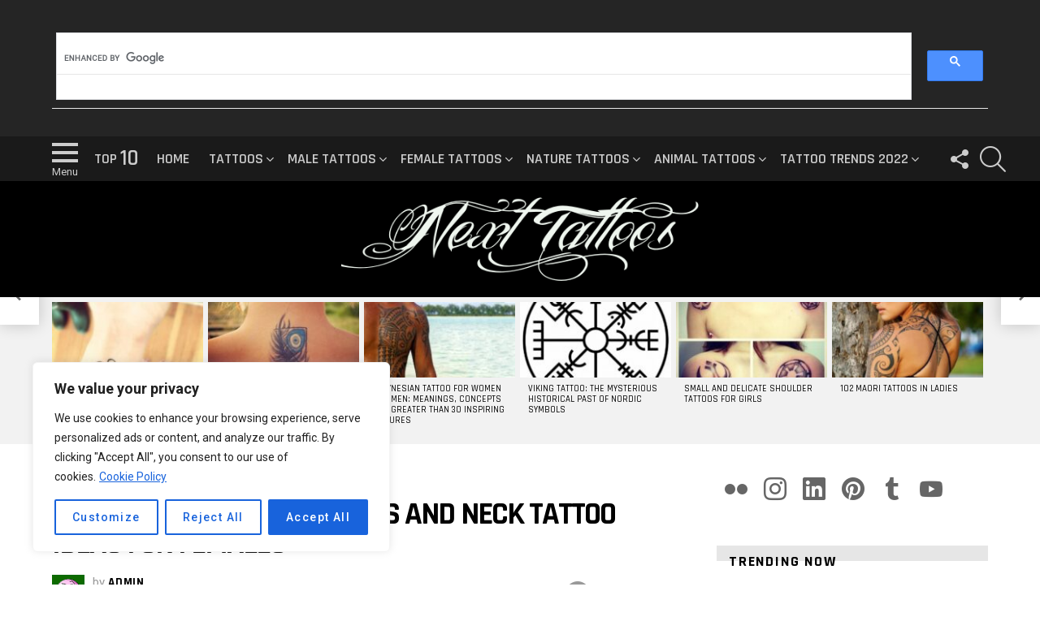

--- FILE ---
content_type: text/html; charset=UTF-8
request_url: https://nexttattoos.com/neck-tattoo-ideas-for-guys-and-neck-tattoo-ideas-for-females.html
body_size: 34510
content:
	<!DOCTYPE html>
<!--[if IE 8]>
<html class="no-js g1-off-outside lt-ie10 lt-ie9" id="ie8" lang="en-US"><![endif]-->
<!--[if IE 9]>
<html class="no-js g1-off-outside lt-ie10" id="ie9" lang="en-US"><![endif]-->
<!--[if !IE]><!-->
<html class="no-js g1-off-outside" lang="en-US"><!--<![endif]-->
<head>
<script data-ad-client="ca-pub-2509446210391348" async src="https://pagead2.googlesyndication.com/pagead/js/adsbygoogle.js"></script>
	
	<meta charset="UTF-8"/>
	<link rel="profile" href="https://gmpg.org/xfn/11" />
	<link rel="pingback" href="https://nexttattoos.com/xmlrpc.php"/>

	<meta name='robots' content='index, follow, max-image-preview:large, max-snippet:-1, max-video-preview:-1'/>
	<style>img:is([sizes="auto" i], [sizes^="auto," i]) {contain-intrinsic-size:3000px 1500px}</style>
	
<!-- Open Graph Meta Tags generated by MashShare 4.0.47 - https://mashshare.net -->
<meta property="og:type" content="article"/> 
<meta property="og:title" content="Neck Tattoo Ideas For Guys and Neck Tattoo Ideas For Females"/>
<meta property="og:description" content="Neck Tattoo Ideas For Guys and Neck Tattoo Ideas For Females               A symbol or a letter are two good options for a neck tattoo."/>
<meta property="og:image" content="https://nexttattoos.com/wp-content/uploads/2022/02/Neck-Tattoo-Ideas-For-Guys-and-Neck-Tattoo-Ideas-For.jpg"/>
<meta property="og:url" content="https://nexttattoos.com/neck-tattoo-ideas-for-guys-and-neck-tattoo-ideas-for-females.html"/>
<meta property="og:site_name" content="Nexttattoos"/>
<meta property="article:published_time" content="2022-11-06T22:20:00-05:00"/>
<meta property="article:modified_time" content="2022-05-15T14:50:12-04:00"/>
<meta property="og:updated_time" content="2022-05-15T14:50:12-04:00"/>
<!-- Open Graph Meta Tags generated by MashShare 4.0.47 - https://www.mashshare.net -->
<!-- Twitter Card generated by MashShare 4.0.47 - https://www.mashshare.net -->
<meta property="og:image:width" content="1036"/>
<meta property="og:image:height" content="1294"/>
<meta name="twitter:card" content="summary_large_image">
<meta name="twitter:title" content="Neck Tattoo Ideas For Guys and Neck Tattoo Ideas For Females">
<meta name="twitter:description" content="Neck Tattoo Ideas For Guys and Neck Tattoo Ideas For Females               A symbol or a letter are two good options for a neck tattoo.">
<meta name="twitter:image" content="https://nexttattoos.com/wp-content/uploads/2022/02/Neck-Tattoo-Ideas-For-Guys-and-Neck-Tattoo-Ideas-For.jpg">
<!-- Twitter Card generated by MashShare 4.0.47 - https://www.mashshare.net -->


<meta name="viewport" content="initial-scale=1.0, minimum-scale=1.0, height=device-height, width=device-width"/>

	<!-- This site is optimized with the Yoast SEO plugin v26.3 - https://yoast.com/wordpress/plugins/seo/ -->
	<title>Neck Tattoo Ideas For Guys and Neck Tattoo Ideas For Females - Nexttattoos</title>
	<link rel="canonical" href="https://nexttattoos.com/neck-tattoo-ideas-for-guys-and-neck-tattoo-ideas-for-females.html"/>
	<meta property="og:locale" content="en_US"/>
	<meta property="og:type" content="article"/>
	<meta property="og:title" content="Neck Tattoo Ideas For Guys and Neck Tattoo Ideas For Females - Nexttattoos"/>
	<meta property="og:description" content="Neck Tattoo Ideas For Guys and Neck Tattoo Ideas For Females A symbol or a letter are two good options for a neck tattoo. These are both small, and can be placed near the ear, making them a great choice for someone with a light [&hellip;] More"/>
	<meta property="og:url" content="https://nexttattoos.com/neck-tattoo-ideas-for-guys-and-neck-tattoo-ideas-for-females.html"/>
	<meta property="og:site_name" content="Nexttattoos"/>
	<meta property="article:published_time" content="2022-11-07T02:20:00+00:00"/>
	<meta property="og:image" content="https://nexttattoos.com/wp-content/uploads/2022/02/Neck-Tattoo-Ideas-For-Guys-and-Neck-Tattoo-Ideas-For.jpg"/>
	<meta property="og:image:width" content="1036"/>
	<meta property="og:image:height" content="1294"/>
	<meta property="og:image:type" content="image/jpeg"/>
	<meta name="author" content="admin"/>
	<meta name="twitter:card" content="summary_large_image"/>
	<meta name="twitter:label1" content="Written by"/>
	<meta name="twitter:data1" content="admin"/>
	<meta name="twitter:label2" content="Est. reading time"/>
	<meta name="twitter:data2" content="4 minutes"/>
	<script type="application/ld+json" class="yoast-schema-graph">{"@context":"https://schema.org","@graph":[{"@type":"WebPage","@id":"https://nexttattoos.com/neck-tattoo-ideas-for-guys-and-neck-tattoo-ideas-for-females.html","url":"https://nexttattoos.com/neck-tattoo-ideas-for-guys-and-neck-tattoo-ideas-for-females.html","name":"Neck Tattoo Ideas For Guys and Neck Tattoo Ideas For Females - Nexttattoos","isPartOf":{"@id":"https://nexttattoos.com/#website"},"primaryImageOfPage":{"@id":"https://nexttattoos.com/neck-tattoo-ideas-for-guys-and-neck-tattoo-ideas-for-females.html#primaryimage"},"image":{"@id":"https://nexttattoos.com/neck-tattoo-ideas-for-guys-and-neck-tattoo-ideas-for-females.html#primaryimage"},"thumbnailUrl":"https://nexttattoos.com/wp-content/uploads/2022/02/Neck-Tattoo-Ideas-For-Guys-and-Neck-Tattoo-Ideas-For.jpg","datePublished":"2022-11-07T02:20:00+00:00","author":{"@id":"https://nexttattoos.com/#/schema/person/fb562fa8144c75bd72287d43c98b54d4"},"breadcrumb":{"@id":"https://nexttattoos.com/neck-tattoo-ideas-for-guys-and-neck-tattoo-ideas-for-females.html#breadcrumb"},"inLanguage":"en-US","potentialAction":[{"@type":"ReadAction","target":["https://nexttattoos.com/neck-tattoo-ideas-for-guys-and-neck-tattoo-ideas-for-females.html"]}]},{"@type":"ImageObject","inLanguage":"en-US","@id":"https://nexttattoos.com/neck-tattoo-ideas-for-guys-and-neck-tattoo-ideas-for-females.html#primaryimage","url":"https://nexttattoos.com/wp-content/uploads/2022/02/Neck-Tattoo-Ideas-For-Guys-and-Neck-Tattoo-Ideas-For.jpg","contentUrl":"https://nexttattoos.com/wp-content/uploads/2022/02/Neck-Tattoo-Ideas-For-Guys-and-Neck-Tattoo-Ideas-For.jpg","width":1036,"height":1294},{"@type":"BreadcrumbList","@id":"https://nexttattoos.com/neck-tattoo-ideas-for-guys-and-neck-tattoo-ideas-for-females.html#breadcrumb","itemListElement":[{"@type":"ListItem","position":1,"name":"Home","item":"https://nexttattoos.com/"},{"@type":"ListItem","position":2,"name":"Neck Tattoo Ideas For Guys and Neck Tattoo Ideas For Females"}]},{"@type":"WebSite","@id":"https://nexttattoos.com/#website","url":"https://nexttattoos.com/","name":"Nexttattoos","description":"Tattoo Ideas, Animal Tattoos, Arm Tattoos, Character Tattoos, Female Tattoos, Male Tattoos, Nature Tattoos, Tattoo Trends 2018 ..","potentialAction":[{"@type":"SearchAction","target":{"@type":"EntryPoint","urlTemplate":"https://nexttattoos.com/?s={search_term_string}"},"query-input":{"@type":"PropertyValueSpecification","valueRequired":true,"valueName":"search_term_string"}}],"inLanguage":"en-US"},{"@type":"Person","@id":"https://nexttattoos.com/#/schema/person/fb562fa8144c75bd72287d43c98b54d4","name":"admin","image":{"@type":"ImageObject","inLanguage":"en-US","@id":"https://nexttattoos.com/#/schema/person/image/","url":"https://secure.gravatar.com/avatar/ff4b7032505f7c1890b064191b16489befa72d930455c3356c24077697dc7416?s=96&d=wavatar&r=g","contentUrl":"https://secure.gravatar.com/avatar/ff4b7032505f7c1890b064191b16489befa72d930455c3356c24077697dc7416?s=96&d=wavatar&r=g","caption":"admin"},"url":"https://nexttattoos.com/author/admin"}]}</script>
	<!-- / Yoast SEO plugin. -->


<link rel='dns-prefetch' href='//fonts.googleapis.com'/>
<link rel="alternate" type="application/rss+xml" title="Nexttattoos &raquo; Feed" href="https://nexttattoos.com/feed"/>
<link rel="alternate" type="application/rss+xml" title="Nexttattoos &raquo; Comments Feed" href="https://nexttattoos.com/comments/feed"/>
<script type="text/javascript" id="wpp-js" src="https://nexttattoos.com/wp-content/plugins/wordpress-popular-posts/assets/js/wpp.min.js?ver=7.3.6" data-sampling="0" data-sampling-rate="100" data-api-url="https://nexttattoos.com/wp-json/wordpress-popular-posts" data-post-id="50676" data-token="6a3199af24" data-lang="0" data-debug="0"></script>
<link rel="alternate" type="application/rss+xml" title="Nexttattoos &raquo; Neck Tattoo Ideas For Guys and Neck Tattoo Ideas For Females Comments Feed" href="https://nexttattoos.com/neck-tattoo-ideas-for-guys-and-neck-tattoo-ideas-for-females.html/feed"/>
<script type="text/javascript">//<![CDATA[
window._wpemojiSettings={"baseUrl":"https:\/\/s.w.org\/images\/core\/emoji\/16.0.1\/72x72\/","ext":".png","svgUrl":"https:\/\/s.w.org\/images\/core\/emoji\/16.0.1\/svg\/","svgExt":".svg","source":{"concatemoji":"https:\/\/nexttattoos.com\/wp-includes\/js\/wp-emoji-release.min.js?ver=6.8.3"}};!function(s,n){var o,i,e;function c(e){try{var t={supportTests:e,timestamp:(new Date).valueOf()};sessionStorage.setItem(o,JSON.stringify(t))}catch(e){}}function p(e,t,n){e.clearRect(0,0,e.canvas.width,e.canvas.height),e.fillText(t,0,0);var t=new Uint32Array(e.getImageData(0,0,e.canvas.width,e.canvas.height).data),a=(e.clearRect(0,0,e.canvas.width,e.canvas.height),e.fillText(n,0,0),new Uint32Array(e.getImageData(0,0,e.canvas.width,e.canvas.height).data));return t.every(function(e,t){return e===a[t]})}function u(e,t){e.clearRect(0,0,e.canvas.width,e.canvas.height),e.fillText(t,0,0);for(var n=e.getImageData(16,16,1,1),a=0;a<n.data.length;a++)if(0!==n.data[a])return!1;return!0}function f(e,t,n,a){switch(t){case"flag":return n(e,"\ud83c\udff3\ufe0f\u200d\u26a7\ufe0f","\ud83c\udff3\ufe0f\u200b\u26a7\ufe0f")?!1:!n(e,"\ud83c\udde8\ud83c\uddf6","\ud83c\udde8\u200b\ud83c\uddf6")&&!n(e,"\ud83c\udff4\udb40\udc67\udb40\udc62\udb40\udc65\udb40\udc6e\udb40\udc67\udb40\udc7f","\ud83c\udff4\u200b\udb40\udc67\u200b\udb40\udc62\u200b\udb40\udc65\u200b\udb40\udc6e\u200b\udb40\udc67\u200b\udb40\udc7f");case"emoji":return!a(e,"\ud83e\udedf")}return!1}function g(e,t,n,a){var r="undefined"!=typeof WorkerGlobalScope&&self instanceof WorkerGlobalScope?new OffscreenCanvas(300,150):s.createElement("canvas"),o=r.getContext("2d",{willReadFrequently:!0}),i=(o.textBaseline="top",o.font="600 32px Arial",{});return e.forEach(function(e){i[e]=t(o,e,n,a)}),i}function t(e){var t=s.createElement("script");t.src=e,t.defer=!0,s.head.appendChild(t)}"undefined"!=typeof Promise&&(o="wpEmojiSettingsSupports",i=["flag","emoji"],n.supports={everything:!0,everythingExceptFlag:!0},e=new Promise(function(e){s.addEventListener("DOMContentLoaded",e,{once:!0})}),new Promise(function(t){var n=function(){try{var e=JSON.parse(sessionStorage.getItem(o));if("object"==typeof e&&"number"==typeof e.timestamp&&(new Date).valueOf()<e.timestamp+604800&&"object"==typeof e.supportTests)return e.supportTests}catch(e){}return null}();if(!n){if("undefined"!=typeof Worker&&"undefined"!=typeof OffscreenCanvas&&"undefined"!=typeof URL&&URL.createObjectURL&&"undefined"!=typeof Blob)try{var e="postMessage("+g.toString()+"("+[JSON.stringify(i),f.toString(),p.toString(),u.toString()].join(",")+"));",a=new Blob([e],{type:"text/javascript"}),r=new Worker(URL.createObjectURL(a),{name:"wpTestEmojiSupports"});return void(r.onmessage=function(e){c(n=e.data),r.terminate(),t(n)})}catch(e){}c(n=g(i,f,p,u))}t(n)}).then(function(e){for(var t in e)n.supports[t]=e[t],n.supports.everything=n.supports.everything&&n.supports[t],"flag"!==t&&(n.supports.everythingExceptFlag=n.supports.everythingExceptFlag&&n.supports[t]);n.supports.everythingExceptFlag=n.supports.everythingExceptFlag&&!n.supports.flag,n.DOMReady=!1,n.readyCallback=function(){n.DOMReady=!0}}).then(function(){return e}).then(function(){var e;n.supports.everything||(n.readyCallback(),(e=n.source||{}).concatemoji?t(e.concatemoji):e.wpemoji&&e.twemoji&&(t(e.twemoji),t(e.wpemoji)))}))}((window,document),window._wpemojiSettings);
//]]></script>
<style id='wp-emoji-styles-inline-css' type='text/css'>img.wp-smiley,img.emoji{display:inline!important;border:none!important;box-shadow:none!important;height:1em!important;width:1em!important;margin:0 .07em!important;vertical-align:-.1em!important;background:none!important;padding:0!important}</style>
<style id='classic-theme-styles-inline-css' type='text/css'>.wp-block-button__link{color:#fff;background-color:#32373c;border-radius:9999px;box-shadow:none;text-decoration:none;padding:calc(.667em + 2px) calc(1.333em + 2px);font-size:1.125em}.wp-block-file__button{background:#32373c;color:#fff;text-decoration:none}</style>
<style id='global-styles-inline-css' type='text/css'>:root{--wp--preset--aspect-ratio--square:1;--wp--preset--aspect-ratio--4-3: 4/3;--wp--preset--aspect-ratio--3-4: 3/4;--wp--preset--aspect-ratio--3-2: 3/2;--wp--preset--aspect-ratio--2-3: 2/3;--wp--preset--aspect-ratio--16-9: 16/9;--wp--preset--aspect-ratio--9-16: 9/16;--wp--preset--color--black:#000;--wp--preset--color--cyan-bluish-gray:#abb8c3;--wp--preset--color--white:#fff;--wp--preset--color--pale-pink:#f78da7;--wp--preset--color--vivid-red:#cf2e2e;--wp--preset--color--luminous-vivid-orange:#ff6900;--wp--preset--color--luminous-vivid-amber:#fcb900;--wp--preset--color--light-green-cyan:#7bdcb5;--wp--preset--color--vivid-green-cyan:#00d084;--wp--preset--color--pale-cyan-blue:#8ed1fc;--wp--preset--color--vivid-cyan-blue:#0693e3;--wp--preset--color--vivid-purple:#9b51e0;--wp--preset--gradient--vivid-cyan-blue-to-vivid-purple:linear-gradient(135deg,rgba(6,147,227,1) 0%,#9b51e0 100%);--wp--preset--gradient--light-green-cyan-to-vivid-green-cyan:linear-gradient(135deg,#7adcb4 0%,#00d082 100%);--wp--preset--gradient--luminous-vivid-amber-to-luminous-vivid-orange:linear-gradient(135deg,rgba(252,185,0,1) 0%,rgba(255,105,0,1) 100%);--wp--preset--gradient--luminous-vivid-orange-to-vivid-red:linear-gradient(135deg,rgba(255,105,0,1) 0%,#cf2e2e 100%);--wp--preset--gradient--very-light-gray-to-cyan-bluish-gray:linear-gradient(135deg,#eee 0%,#a9b8c3 100%);--wp--preset--gradient--cool-to-warm-spectrum:linear-gradient(135deg,#4aeadc 0%,#9778d1 20%,#cf2aba 40%,#ee2c82 60%,#fb6962 80%,#fef84c 100%);--wp--preset--gradient--blush-light-purple:linear-gradient(135deg,#ffceec 0%,#9896f0 100%);--wp--preset--gradient--blush-bordeaux:linear-gradient(135deg,#fecda5 0%,#fe2d2d 50%,#6b003e 100%);--wp--preset--gradient--luminous-dusk:linear-gradient(135deg,#ffcb70 0%,#c751c0 50%,#4158d0 100%);--wp--preset--gradient--pale-ocean:linear-gradient(135deg,#fff5cb 0%,#b6e3d4 50%,#33a7b5 100%);--wp--preset--gradient--electric-grass:linear-gradient(135deg,#caf880 0%,#71ce7e 100%);--wp--preset--gradient--midnight:linear-gradient(135deg,#020381 0%,#2874fc 100%);--wp--preset--font-size--small:13px;--wp--preset--font-size--medium:20px;--wp--preset--font-size--large:36px;--wp--preset--font-size--x-large:42px;--wp--preset--spacing--20:.44rem;--wp--preset--spacing--30:.67rem;--wp--preset--spacing--40:1rem;--wp--preset--spacing--50:1.5rem;--wp--preset--spacing--60:2.25rem;--wp--preset--spacing--70:3.38rem;--wp--preset--spacing--80:5.06rem;--wp--preset--shadow--natural:6px 6px 9px rgba(0,0,0,.2);--wp--preset--shadow--deep:12px 12px 50px rgba(0,0,0,.4);--wp--preset--shadow--sharp:6px 6px 0 rgba(0,0,0,.2);--wp--preset--shadow--outlined:6px 6px 0 -3px rgba(255,255,255,1) , 6px 6px rgba(0,0,0,1);--wp--preset--shadow--crisp:6px 6px 0 rgba(0,0,0,1)}:where(.is-layout-flex){gap:.5em}:where(.is-layout-grid){gap:.5em}body .is-layout-flex{display:flex}.is-layout-flex{flex-wrap:wrap;align-items:center}.is-layout-flex > :is(*, div){margin:0}body .is-layout-grid{display:grid}.is-layout-grid > :is(*, div){margin:0}:where(.wp-block-columns.is-layout-flex){gap:2em}:where(.wp-block-columns.is-layout-grid){gap:2em}:where(.wp-block-post-template.is-layout-flex){gap:1.25em}:where(.wp-block-post-template.is-layout-grid){gap:1.25em}.has-black-color{color:var(--wp--preset--color--black)!important}.has-cyan-bluish-gray-color{color:var(--wp--preset--color--cyan-bluish-gray)!important}.has-white-color{color:var(--wp--preset--color--white)!important}.has-pale-pink-color{color:var(--wp--preset--color--pale-pink)!important}.has-vivid-red-color{color:var(--wp--preset--color--vivid-red)!important}.has-luminous-vivid-orange-color{color:var(--wp--preset--color--luminous-vivid-orange)!important}.has-luminous-vivid-amber-color{color:var(--wp--preset--color--luminous-vivid-amber)!important}.has-light-green-cyan-color{color:var(--wp--preset--color--light-green-cyan)!important}.has-vivid-green-cyan-color{color:var(--wp--preset--color--vivid-green-cyan)!important}.has-pale-cyan-blue-color{color:var(--wp--preset--color--pale-cyan-blue)!important}.has-vivid-cyan-blue-color{color:var(--wp--preset--color--vivid-cyan-blue)!important}.has-vivid-purple-color{color:var(--wp--preset--color--vivid-purple)!important}.has-black-background-color{background-color:var(--wp--preset--color--black)!important}.has-cyan-bluish-gray-background-color{background-color:var(--wp--preset--color--cyan-bluish-gray)!important}.has-white-background-color{background-color:var(--wp--preset--color--white)!important}.has-pale-pink-background-color{background-color:var(--wp--preset--color--pale-pink)!important}.has-vivid-red-background-color{background-color:var(--wp--preset--color--vivid-red)!important}.has-luminous-vivid-orange-background-color{background-color:var(--wp--preset--color--luminous-vivid-orange)!important}.has-luminous-vivid-amber-background-color{background-color:var(--wp--preset--color--luminous-vivid-amber)!important}.has-light-green-cyan-background-color{background-color:var(--wp--preset--color--light-green-cyan)!important}.has-vivid-green-cyan-background-color{background-color:var(--wp--preset--color--vivid-green-cyan)!important}.has-pale-cyan-blue-background-color{background-color:var(--wp--preset--color--pale-cyan-blue)!important}.has-vivid-cyan-blue-background-color{background-color:var(--wp--preset--color--vivid-cyan-blue)!important}.has-vivid-purple-background-color{background-color:var(--wp--preset--color--vivid-purple)!important}.has-black-border-color{border-color:var(--wp--preset--color--black)!important}.has-cyan-bluish-gray-border-color{border-color:var(--wp--preset--color--cyan-bluish-gray)!important}.has-white-border-color{border-color:var(--wp--preset--color--white)!important}.has-pale-pink-border-color{border-color:var(--wp--preset--color--pale-pink)!important}.has-vivid-red-border-color{border-color:var(--wp--preset--color--vivid-red)!important}.has-luminous-vivid-orange-border-color{border-color:var(--wp--preset--color--luminous-vivid-orange)!important}.has-luminous-vivid-amber-border-color{border-color:var(--wp--preset--color--luminous-vivid-amber)!important}.has-light-green-cyan-border-color{border-color:var(--wp--preset--color--light-green-cyan)!important}.has-vivid-green-cyan-border-color{border-color:var(--wp--preset--color--vivid-green-cyan)!important}.has-pale-cyan-blue-border-color{border-color:var(--wp--preset--color--pale-cyan-blue)!important}.has-vivid-cyan-blue-border-color{border-color:var(--wp--preset--color--vivid-cyan-blue)!important}.has-vivid-purple-border-color{border-color:var(--wp--preset--color--vivid-purple)!important}.has-vivid-cyan-blue-to-vivid-purple-gradient-background{background:var(--wp--preset--gradient--vivid-cyan-blue-to-vivid-purple)!important}.has-light-green-cyan-to-vivid-green-cyan-gradient-background{background:var(--wp--preset--gradient--light-green-cyan-to-vivid-green-cyan)!important}.has-luminous-vivid-amber-to-luminous-vivid-orange-gradient-background{background:var(--wp--preset--gradient--luminous-vivid-amber-to-luminous-vivid-orange)!important}.has-luminous-vivid-orange-to-vivid-red-gradient-background{background:var(--wp--preset--gradient--luminous-vivid-orange-to-vivid-red)!important}.has-very-light-gray-to-cyan-bluish-gray-gradient-background{background:var(--wp--preset--gradient--very-light-gray-to-cyan-bluish-gray)!important}.has-cool-to-warm-spectrum-gradient-background{background:var(--wp--preset--gradient--cool-to-warm-spectrum)!important}.has-blush-light-purple-gradient-background{background:var(--wp--preset--gradient--blush-light-purple)!important}.has-blush-bordeaux-gradient-background{background:var(--wp--preset--gradient--blush-bordeaux)!important}.has-luminous-dusk-gradient-background{background:var(--wp--preset--gradient--luminous-dusk)!important}.has-pale-ocean-gradient-background{background:var(--wp--preset--gradient--pale-ocean)!important}.has-electric-grass-gradient-background{background:var(--wp--preset--gradient--electric-grass)!important}.has-midnight-gradient-background{background:var(--wp--preset--gradient--midnight)!important}.has-small-font-size{font-size:var(--wp--preset--font-size--small)!important}.has-medium-font-size{font-size:var(--wp--preset--font-size--medium)!important}.has-large-font-size{font-size:var(--wp--preset--font-size--large)!important}.has-x-large-font-size{font-size:var(--wp--preset--font-size--x-large)!important}:where(.wp-block-post-template.is-layout-flex){gap:1.25em}:where(.wp-block-post-template.is-layout-grid){gap:1.25em}:where(.wp-block-columns.is-layout-flex){gap:2em}:where(.wp-block-columns.is-layout-grid){gap:2em}:root :where(.wp-block-pullquote){font-size:1.5em;line-height:1.6}</style>
<link rel='stylesheet' id='adace-style-css' href='https://nexttattoos.com/wp-content/plugins/ad-ace/assets/css/style.min.css?ver=1.3.4' type='text/css' media='all'/>
<link rel='stylesheet' id='shoppable-images-css-css' href='https://nexttattoos.com/wp-content/plugins/ad-ace/assets/css/shoppable-images-front.min.css?ver=1.3.4' type='text/css' media='all'/>
<link rel='stylesheet' id='dashicons-css' href='https://nexttattoos.com/wp-includes/css/dashicons.min.css?ver=6.8.3' type='text/css' media='all'/>
<link rel='stylesheet' id='admin-bar-css' href='https://nexttattoos.com/wp-includes/css/admin-bar.min.css?ver=6.8.3' type='text/css' media='all'/>
<style id='admin-bar-inline-css' type='text/css'>#p404RedirectChart .canvasjs-chart-credit{display:none!important}#p404RedirectChart canvas{border-radius:6px}.p404-redirect-adminbar-weekly-title{font-weight:bold;font-size:14px;color:#fff;margin-bottom:6px}#wpadminbar #wp-admin-bar-p404_free_top_button .ab-icon:before{content:"\f103";color:#dc3545;top:3px}#wp-admin-bar-p404_free_top_button .ab-item{min-width:80px!important;padding:0!important}.p404-redirect-adminbar-dropdown-wrap{min-width:0;padding:0;position:static!important}#wpadminbar #wp-admin-bar-p404_free_top_button_dropdown{position:static!important}#wpadminbar #wp-admin-bar-p404_free_top_button_dropdown .ab-item{padding:0!important;margin:0!important}.p404-redirect-dropdown-container{min-width:340px;padding:18px 18px 12px 18px;background:#23282d!important;color:#fff;border-radius:12px;box-shadow:0 8px 32px rgba(0,0,0,.25);margin-top:10px;position:relative!important;z-index:999999!important;display:block!important;border:1px solid #444}#wpadminbar #wp-admin-bar-p404_free_top_button .p404-redirect-dropdown-container{display:none!important}#wpadminbar #wp-admin-bar-p404_free_top_button:hover .p404-redirect-dropdown-container{display:block!important}#wpadminbar #wp-admin-bar-p404_free_top_button:hover #wp-admin-bar-p404_free_top_button_dropdown .p404-redirect-dropdown-container{display:block!important}.p404-redirect-card{background:#2c3338;border-radius:8px;padding:18px 18px 12px 18px;box-shadow:0 2px 8px rgba(0,0,0,.07);display:flex;flex-direction:column;align-items:flex-start;border:1px solid #444}.p404-redirect-btn{display:inline-block;background:#dc3545;color:#fff!important;font-weight:bold;padding:5px 22px;border-radius:8px;text-decoration:none;font-size:17px;transition:background .2s , box-shadow .2s;margin-top:8px;box-shadow:0 2px 8px rgba(220,53,69,.15);text-align:center;line-height:1.6}.p404-redirect-btn:hover{background:#c82333;color:#fff!important;box-shadow:0 4px 16px rgba(220,53,69,.25)}#wpadminbar .ab-top-menu>li:hover>.ab-item,#wpadminbar .ab-top-menu>li.hover>.ab-item{z-index:auto}#wpadminbar #wp-admin-bar-p404_free_top_button:hover>.ab-item{z-index:999998!important}</style>
<link rel='stylesheet' id='contact-form-7-css' href='https://nexttattoos.com/wp-content/plugins/contact-form-7/includes/css/styles.css?ver=6.1.3' type='text/css' media='all'/>
<link rel='stylesheet' id='frizzly-lib-font-awesome-css' href='https://nexttattoos.com/wp-content/plugins/frizzly/css/libs/font-awesome/css/font-awesome.css?ver=1.1.0' type='text/css' media='all'/>
<link rel='stylesheet' id='frizzly-client-css' href='https://nexttattoos.com/wp-content/plugins/frizzly/css/frizzly.client.css?ver=1.1.0' type='text/css' media='all'/>
<link rel='stylesheet' id='mashsb-styles-css' href='https://nexttattoos.com/wp-content/plugins/mashsharer/assets/css/mashsb.min.css?ver=4.0.47' type='text/css' media='all'/>
<style id='mashsb-styles-inline-css' type='text/css'>.mashsb-count{color:#ccc}@media only screen and (min-width:568px){.mashsb-buttons a{min-width:177px}}</style>
<link rel='stylesheet' id='wyr-main-css' href='https://nexttattoos.com/wp-content/plugins/whats-your-reaction/css/main.min.css?ver=1.3.4' type='text/css' media='all'/>
<link rel='stylesheet' id='wordpress-popular-posts-css-css' href='https://nexttattoos.com/wp-content/plugins/wordpress-popular-posts/assets/css/wpp.css?ver=7.3.6' type='text/css' media='all'/>
<link rel='stylesheet' id='g1-main-css' href='https://nexttattoos.com/wp-content/themes/bimber/css/7.4.3/styles/hardcore/all-light.min.css?ver=7.4.3' type='text/css' media='all'/>
<link rel='stylesheet' id='bimber-single-css' href='https://nexttattoos.com/wp-content/themes/bimber/css/7.4.3/styles/hardcore/single-light.min.css?ver=7.4.3' type='text/css' media='all'/>
<link rel='stylesheet' id='bimber-google-fonts-css' href='//fonts.googleapis.com/css?family=Roboto%3A400%2C300%2C500%2C600%2C700%2C900%7CRajdhani%3A300%2C400%2C500%2C600%2C700&#038;subset=latin%2Clatin-ext&#038;ver=7.4.3' type='text/css' media='all'/>
<link rel='stylesheet' id='bimber-dynamic-style-css' href='https://nexttattoos.com/wp-content/uploads/dynamic-style-1652640140.css' type='text/css' media='all'/>
<link rel='stylesheet' id='bimber-mashshare-css' href='https://nexttattoos.com/wp-content/themes/bimber/css/7.4.3/styles/hardcore/mashshare-light.min.css?ver=7.4.3' type='text/css' media='all'/>
<script type="text/javascript" id="cookie-law-info-js-extra">//<![CDATA[
var _ckyConfig={"_ipData":[],"_assetsURL":"https:\/\/nexttattoos.com\/wp-content\/plugins\/cookie-law-info\/lite\/frontend\/images\/","_publicURL":"https:\/\/nexttattoos.com","_expiry":"365","_categories":[{"name":"Necessary","slug":"necessary","isNecessary":true,"ccpaDoNotSell":true,"cookies":[],"active":true,"defaultConsent":{"gdpr":true,"ccpa":true}},{"name":"Functional","slug":"functional","isNecessary":false,"ccpaDoNotSell":true,"cookies":[],"active":true,"defaultConsent":{"gdpr":false,"ccpa":false}},{"name":"Analytics","slug":"analytics","isNecessary":false,"ccpaDoNotSell":true,"cookies":[],"active":true,"defaultConsent":{"gdpr":false,"ccpa":false}},{"name":"Performance","slug":"performance","isNecessary":false,"ccpaDoNotSell":true,"cookies":[],"active":true,"defaultConsent":{"gdpr":false,"ccpa":false}},{"name":"Advertisement","slug":"advertisement","isNecessary":false,"ccpaDoNotSell":true,"cookies":[],"active":true,"defaultConsent":{"gdpr":false,"ccpa":false}}],"_activeLaw":"gdpr","_rootDomain":"","_block":"1","_showBanner":"1","_bannerConfig":{"settings":{"type":"box","preferenceCenterType":"popup","position":"bottom-left","applicableLaw":"gdpr"},"behaviours":{"reloadBannerOnAccept":false,"loadAnalyticsByDefault":false,"animations":{"onLoad":"animate","onHide":"sticky"}},"config":{"revisitConsent":{"status":true,"tag":"revisit-consent","position":"bottom-left","meta":{"url":"#"},"styles":{"background-color":"#0056a7"},"elements":{"title":{"type":"text","tag":"revisit-consent-title","status":true,"styles":{"color":"#0056a7"}}}},"preferenceCenter":{"toggle":{"status":true,"tag":"detail-category-toggle","type":"toggle","states":{"active":{"styles":{"background-color":"#1863DC"}},"inactive":{"styles":{"background-color":"#D0D5D2"}}}}},"categoryPreview":{"status":false,"toggle":{"status":true,"tag":"detail-category-preview-toggle","type":"toggle","states":{"active":{"styles":{"background-color":"#1863DC"}},"inactive":{"styles":{"background-color":"#D0D5D2"}}}}},"videoPlaceholder":{"status":true,"styles":{"background-color":"#000000","border-color":"#000000","color":"#ffffff"}},"readMore":{"status":true,"tag":"readmore-button","type":"link","meta":{"noFollow":true,"newTab":true},"styles":{"color":"#1863dc","background-color":"transparent","border-color":"transparent"}},"showMore":{"status":true,"tag":"show-desc-button","type":"button","styles":{"color":"#1863DC"}},"showLess":{"status":true,"tag":"hide-desc-button","type":"button","styles":{"color":"#1863DC"}},"alwaysActive":{"status":true,"tag":"always-active","styles":{"color":"#008000"}},"manualLinks":{"status":true,"tag":"manual-links","type":"link","styles":{"color":"#1863DC"}},"auditTable":{"status":true},"optOption":{"status":true,"toggle":{"status":true,"tag":"optout-option-toggle","type":"toggle","states":{"active":{"styles":{"background-color":"#1863dc"}},"inactive":{"styles":{"background-color":"#FFFFFF"}}}}}}},"_version":"3.3.6","_logConsent":"1","_tags":[{"tag":"accept-button","styles":{"color":"#FFFFFF","background-color":"#1863dc","border-color":"#1863dc"}},{"tag":"reject-button","styles":{"color":"#1863dc","background-color":"transparent","border-color":"#1863dc"}},{"tag":"settings-button","styles":{"color":"#1863dc","background-color":"transparent","border-color":"#1863dc"}},{"tag":"readmore-button","styles":{"color":"#1863dc","background-color":"transparent","border-color":"transparent"}},{"tag":"donotsell-button","styles":{"color":"#1863dc","background-color":"transparent","border-color":"transparent"}},{"tag":"show-desc-button","styles":{"color":"#1863DC"}},{"tag":"hide-desc-button","styles":{"color":"#1863DC"}},{"tag":"cky-always-active","styles":[]},{"tag":"cky-link","styles":[]},{"tag":"accept-button","styles":{"color":"#FFFFFF","background-color":"#1863dc","border-color":"#1863dc"}},{"tag":"revisit-consent","styles":{"background-color":"#0056a7"}}],"_shortCodes":[{"key":"cky_readmore","content":"<a href=\"https:\/\/nexttattoos.com\/cookie-policy\" class=\"cky-policy\" aria-label=\"Cookie Policy\" target=\"_blank\" rel=\"noopener\" data-cky-tag=\"readmore-button\">Cookie Policy<\/a>","tag":"readmore-button","status":true,"attributes":{"rel":"nofollow","target":"_blank"}},{"key":"cky_show_desc","content":"<button class=\"cky-show-desc-btn\" data-cky-tag=\"show-desc-button\" aria-label=\"Show more\">Show more<\/button>","tag":"show-desc-button","status":true,"attributes":[]},{"key":"cky_hide_desc","content":"<button class=\"cky-show-desc-btn\" data-cky-tag=\"hide-desc-button\" aria-label=\"Show less\">Show less<\/button>","tag":"hide-desc-button","status":true,"attributes":[]},{"key":"cky_optout_show_desc","content":"[cky_optout_show_desc]","tag":"optout-show-desc-button","status":true,"attributes":[]},{"key":"cky_optout_hide_desc","content":"[cky_optout_hide_desc]","tag":"optout-hide-desc-button","status":true,"attributes":[]},{"key":"cky_category_toggle_label","content":"[cky_{{status}}_category_label] [cky_preference_{{category_slug}}_title]","tag":"","status":true,"attributes":[]},{"key":"cky_enable_category_label","content":"Enable","tag":"","status":true,"attributes":[]},{"key":"cky_disable_category_label","content":"Disable","tag":"","status":true,"attributes":[]},{"key":"cky_video_placeholder","content":"<div class=\"video-placeholder-normal\" data-cky-tag=\"video-placeholder\" id=\"[UNIQUEID]\"><p class=\"video-placeholder-text-normal\" data-cky-tag=\"placeholder-title\">Please accept cookies to access this content<\/p><\/div>","tag":"","status":true,"attributes":[]},{"key":"cky_enable_optout_label","content":"Enable","tag":"","status":true,"attributes":[]},{"key":"cky_disable_optout_label","content":"Disable","tag":"","status":true,"attributes":[]},{"key":"cky_optout_toggle_label","content":"[cky_{{status}}_optout_label] [cky_optout_option_title]","tag":"","status":true,"attributes":[]},{"key":"cky_optout_option_title","content":"Do Not Sell or Share My Personal Information","tag":"","status":true,"attributes":[]},{"key":"cky_optout_close_label","content":"Close","tag":"","status":true,"attributes":[]},{"key":"cky_preference_close_label","content":"Close","tag":"","status":true,"attributes":[]}],"_rtl":"","_language":"en","_providersToBlock":[]};var _ckyStyles={"css":".cky-overlay{background: #000000; opacity: 0.4; position: fixed; top: 0; left: 0; width: 100%; height: 100%; z-index: 99999999;}.cky-hide{display: none;}.cky-btn-revisit-wrapper{display: flex; align-items: center; justify-content: center; background: #0056a7; width: 45px; height: 45px; border-radius: 50%; position: fixed; z-index: 999999; cursor: pointer;}.cky-revisit-bottom-left{bottom: 15px; left: 15px;}.cky-revisit-bottom-right{bottom: 15px; right: 15px;}.cky-btn-revisit-wrapper .cky-btn-revisit{display: flex; align-items: center; justify-content: center; background: none; border: none; cursor: pointer; position: relative; margin: 0; padding: 0;}.cky-btn-revisit-wrapper .cky-btn-revisit img{max-width: fit-content; margin: 0; height: 30px; width: 30px;}.cky-revisit-bottom-left:hover::before{content: attr(data-tooltip); position: absolute; background: #4e4b66; color: #ffffff; left: calc(100% + 7px); font-size: 12px; line-height: 16px; width: max-content; padding: 4px 8px; border-radius: 4px;}.cky-revisit-bottom-left:hover::after{position: absolute; content: \"\"; border: 5px solid transparent; left: calc(100% + 2px); border-left-width: 0; border-right-color: #4e4b66;}.cky-revisit-bottom-right:hover::before{content: attr(data-tooltip); position: absolute; background: #4e4b66; color: #ffffff; right: calc(100% + 7px); font-size: 12px; line-height: 16px; width: max-content; padding: 4px 8px; border-radius: 4px;}.cky-revisit-bottom-right:hover::after{position: absolute; content: \"\"; border: 5px solid transparent; right: calc(100% + 2px); border-right-width: 0; border-left-color: #4e4b66;}.cky-revisit-hide{display: none;}.cky-consent-container{position: fixed; width: 440px; box-sizing: border-box; z-index: 9999999; border-radius: 6px;}.cky-consent-container .cky-consent-bar{background: #ffffff; border: 1px solid; padding: 20px 26px; box-shadow: 0 -1px 10px 0 #acabab4d; border-radius: 6px;}.cky-box-bottom-left{bottom: 40px; left: 40px;}.cky-box-bottom-right{bottom: 40px; right: 40px;}.cky-box-top-left{top: 40px; left: 40px;}.cky-box-top-right{top: 40px; right: 40px;}.cky-custom-brand-logo-wrapper .cky-custom-brand-logo{width: 100px; height: auto; margin: 0 0 12px 0;}.cky-notice .cky-title{color: #212121; font-weight: 700; font-size: 18px; line-height: 24px; margin: 0 0 12px 0;}.cky-notice-des *,.cky-preference-content-wrapper *,.cky-accordion-header-des *,.cky-gpc-wrapper .cky-gpc-desc *{font-size: 14px;}.cky-notice-des{color: #212121; font-size: 14px; line-height: 24px; font-weight: 400;}.cky-notice-des img{height: 25px; width: 25px;}.cky-consent-bar .cky-notice-des p,.cky-gpc-wrapper .cky-gpc-desc p,.cky-preference-body-wrapper .cky-preference-content-wrapper p,.cky-accordion-header-wrapper .cky-accordion-header-des p,.cky-cookie-des-table li div:last-child p{color: inherit; margin-top: 0; overflow-wrap: break-word;}.cky-notice-des P:last-child,.cky-preference-content-wrapper p:last-child,.cky-cookie-des-table li div:last-child p:last-child,.cky-gpc-wrapper .cky-gpc-desc p:last-child{margin-bottom: 0;}.cky-notice-des a.cky-policy,.cky-notice-des button.cky-policy{font-size: 14px; color: #1863dc; white-space: nowrap; cursor: pointer; background: transparent; border: 1px solid; text-decoration: underline;}.cky-notice-des button.cky-policy{padding: 0;}.cky-notice-des a.cky-policy:focus-visible,.cky-notice-des button.cky-policy:focus-visible,.cky-preference-content-wrapper .cky-show-desc-btn:focus-visible,.cky-accordion-header .cky-accordion-btn:focus-visible,.cky-preference-header .cky-btn-close:focus-visible,.cky-switch input[type=\"checkbox\"]:focus-visible,.cky-footer-wrapper a:focus-visible,.cky-btn:focus-visible{outline: 2px solid #1863dc; outline-offset: 2px;}.cky-btn:focus:not(:focus-visible),.cky-accordion-header .cky-accordion-btn:focus:not(:focus-visible),.cky-preference-content-wrapper .cky-show-desc-btn:focus:not(:focus-visible),.cky-btn-revisit-wrapper .cky-btn-revisit:focus:not(:focus-visible),.cky-preference-header .cky-btn-close:focus:not(:focus-visible),.cky-consent-bar .cky-banner-btn-close:focus:not(:focus-visible){outline: 0;}button.cky-show-desc-btn:not(:hover):not(:active){color: #1863dc; background: transparent;}button.cky-accordion-btn:not(:hover):not(:active),button.cky-banner-btn-close:not(:hover):not(:active),button.cky-btn-revisit:not(:hover):not(:active),button.cky-btn-close:not(:hover):not(:active){background: transparent;}.cky-consent-bar button:hover,.cky-modal.cky-modal-open button:hover,.cky-consent-bar button:focus,.cky-modal.cky-modal-open button:focus{text-decoration: none;}.cky-notice-btn-wrapper{display: flex; justify-content: flex-start; align-items: center; flex-wrap: wrap; margin-top: 16px;}.cky-notice-btn-wrapper .cky-btn{text-shadow: none; box-shadow: none;}.cky-btn{flex: auto; max-width: 100%; font-size: 14px; font-family: inherit; line-height: 24px; padding: 8px; font-weight: 500; margin: 0 8px 0 0; border-radius: 2px; cursor: pointer; text-align: center; text-transform: none; min-height: 0;}.cky-btn:hover{opacity: 0.8;}.cky-btn-customize{color: #1863dc; background: transparent; border: 2px solid #1863dc;}.cky-btn-reject{color: #1863dc; background: transparent; border: 2px solid #1863dc;}.cky-btn-accept{background: #1863dc; color: #ffffff; border: 2px solid #1863dc;}.cky-btn:last-child{margin-right: 0;}@media (max-width: 576px){.cky-box-bottom-left{bottom: 0; left: 0;}.cky-box-bottom-right{bottom: 0; right: 0;}.cky-box-top-left{top: 0; left: 0;}.cky-box-top-right{top: 0; right: 0;}}@media (max-width: 440px){.cky-box-bottom-left, .cky-box-bottom-right, .cky-box-top-left, .cky-box-top-right{width: 100%; max-width: 100%;}.cky-consent-container .cky-consent-bar{padding: 20px 0;}.cky-custom-brand-logo-wrapper, .cky-notice .cky-title, .cky-notice-des, .cky-notice-btn-wrapper{padding: 0 24px;}.cky-notice-des{max-height: 40vh; overflow-y: scroll;}.cky-notice-btn-wrapper{flex-direction: column; margin-top: 0;}.cky-btn{width: 100%; margin: 10px 0 0 0;}.cky-notice-btn-wrapper .cky-btn-customize{order: 2;}.cky-notice-btn-wrapper .cky-btn-reject{order: 3;}.cky-notice-btn-wrapper .cky-btn-accept{order: 1; margin-top: 16px;}}@media (max-width: 352px){.cky-notice .cky-title{font-size: 16px;}.cky-notice-des *{font-size: 12px;}.cky-notice-des, .cky-btn{font-size: 12px;}}.cky-modal.cky-modal-open{display: flex; visibility: visible; -webkit-transform: translate(-50%, -50%); -moz-transform: translate(-50%, -50%); -ms-transform: translate(-50%, -50%); -o-transform: translate(-50%, -50%); transform: translate(-50%, -50%); top: 50%; left: 50%; transition: all 1s ease;}.cky-modal{box-shadow: 0 32px 68px rgba(0, 0, 0, 0.3); margin: 0 auto; position: fixed; max-width: 100%; background: #ffffff; top: 50%; box-sizing: border-box; border-radius: 6px; z-index: 999999999; color: #212121; -webkit-transform: translate(-50%, 100%); -moz-transform: translate(-50%, 100%); -ms-transform: translate(-50%, 100%); -o-transform: translate(-50%, 100%); transform: translate(-50%, 100%); visibility: hidden; transition: all 0s ease;}.cky-preference-center{max-height: 79vh; overflow: hidden; width: 845px; overflow: hidden; flex: 1 1 0; display: flex; flex-direction: column; border-radius: 6px;}.cky-preference-header{display: flex; align-items: center; justify-content: space-between; padding: 22px 24px; border-bottom: 1px solid;}.cky-preference-header .cky-preference-title{font-size: 18px; font-weight: 700; line-height: 24px;}.cky-preference-header .cky-btn-close{margin: 0; cursor: pointer; vertical-align: middle; padding: 0; background: none; border: none; width: auto; height: auto; min-height: 0; line-height: 0; text-shadow: none; box-shadow: none;}.cky-preference-header .cky-btn-close img{margin: 0; height: 10px; width: 10px;}.cky-preference-body-wrapper{padding: 0 24px; flex: 1; overflow: auto; box-sizing: border-box;}.cky-preference-content-wrapper,.cky-gpc-wrapper .cky-gpc-desc{font-size: 14px; line-height: 24px; font-weight: 400; padding: 12px 0;}.cky-preference-content-wrapper{border-bottom: 1px solid;}.cky-preference-content-wrapper img{height: 25px; width: 25px;}.cky-preference-content-wrapper .cky-show-desc-btn{font-size: 14px; font-family: inherit; color: #1863dc; text-decoration: none; line-height: 24px; padding: 0; margin: 0; white-space: nowrap; cursor: pointer; background: transparent; border-color: transparent; text-transform: none; min-height: 0; text-shadow: none; box-shadow: none;}.cky-accordion-wrapper{margin-bottom: 10px;}.cky-accordion{border-bottom: 1px solid;}.cky-accordion:last-child{border-bottom: none;}.cky-accordion .cky-accordion-item{display: flex; margin-top: 10px;}.cky-accordion .cky-accordion-body{display: none;}.cky-accordion.cky-accordion-active .cky-accordion-body{display: block; padding: 0 22px; margin-bottom: 16px;}.cky-accordion-header-wrapper{cursor: pointer; width: 100%;}.cky-accordion-item .cky-accordion-header{display: flex; justify-content: space-between; align-items: center;}.cky-accordion-header .cky-accordion-btn{font-size: 16px; font-family: inherit; color: #212121; line-height: 24px; background: none; border: none; font-weight: 700; padding: 0; margin: 0; cursor: pointer; text-transform: none; min-height: 0; text-shadow: none; box-shadow: none;}.cky-accordion-header .cky-always-active{color: #008000; font-weight: 600; line-height: 24px; font-size: 14px;}.cky-accordion-header-des{font-size: 14px; line-height: 24px; margin: 10px 0 16px 0;}.cky-accordion-chevron{margin-right: 22px; position: relative; cursor: pointer;}.cky-accordion-chevron-hide{display: none;}.cky-accordion .cky-accordion-chevron i::before{content: \"\"; position: absolute; border-right: 1.4px solid; border-bottom: 1.4px solid; border-color: inherit; height: 6px; width: 6px; -webkit-transform: rotate(-45deg); -moz-transform: rotate(-45deg); -ms-transform: rotate(-45deg); -o-transform: rotate(-45deg); transform: rotate(-45deg); transition: all 0.2s ease-in-out; top: 8px;}.cky-accordion.cky-accordion-active .cky-accordion-chevron i::before{-webkit-transform: rotate(45deg); -moz-transform: rotate(45deg); -ms-transform: rotate(45deg); -o-transform: rotate(45deg); transform: rotate(45deg);}.cky-audit-table{background: #f4f4f4; border-radius: 6px;}.cky-audit-table .cky-empty-cookies-text{color: inherit; font-size: 12px; line-height: 24px; margin: 0; padding: 10px;}.cky-audit-table .cky-cookie-des-table{font-size: 12px; line-height: 24px; font-weight: normal; padding: 15px 10px; border-bottom: 1px solid; border-bottom-color: inherit; margin: 0;}.cky-audit-table .cky-cookie-des-table:last-child{border-bottom: none;}.cky-audit-table .cky-cookie-des-table li{list-style-type: none; display: flex; padding: 3px 0;}.cky-audit-table .cky-cookie-des-table li:first-child{padding-top: 0;}.cky-cookie-des-table li div:first-child{width: 100px; font-weight: 600; word-break: break-word; word-wrap: break-word;}.cky-cookie-des-table li div:last-child{flex: 1; word-break: break-word; word-wrap: break-word; margin-left: 8px;}.cky-footer-shadow{display: block; width: 100%; height: 40px; background: linear-gradient(180deg, rgba(255, 255, 255, 0) 0%, #ffffff 100%); position: absolute; bottom: calc(100% - 1px);}.cky-footer-wrapper{position: relative;}.cky-prefrence-btn-wrapper{display: flex; flex-wrap: wrap; align-items: center; justify-content: center; padding: 22px 24px; border-top: 1px solid;}.cky-prefrence-btn-wrapper .cky-btn{flex: auto; max-width: 100%; text-shadow: none; box-shadow: none;}.cky-btn-preferences{color: #1863dc; background: transparent; border: 2px solid #1863dc;}.cky-preference-header,.cky-preference-body-wrapper,.cky-preference-content-wrapper,.cky-accordion-wrapper,.cky-accordion,.cky-accordion-wrapper,.cky-footer-wrapper,.cky-prefrence-btn-wrapper{border-color: inherit;}@media (max-width: 845px){.cky-modal{max-width: calc(100% - 16px);}}@media (max-width: 576px){.cky-modal{max-width: 100%;}.cky-preference-center{max-height: 100vh;}.cky-prefrence-btn-wrapper{flex-direction: column;}.cky-accordion.cky-accordion-active .cky-accordion-body{padding-right: 0;}.cky-prefrence-btn-wrapper .cky-btn{width: 100%; margin: 10px 0 0 0;}.cky-prefrence-btn-wrapper .cky-btn-reject{order: 3;}.cky-prefrence-btn-wrapper .cky-btn-accept{order: 1; margin-top: 0;}.cky-prefrence-btn-wrapper .cky-btn-preferences{order: 2;}}@media (max-width: 425px){.cky-accordion-chevron{margin-right: 15px;}.cky-notice-btn-wrapper{margin-top: 0;}.cky-accordion.cky-accordion-active .cky-accordion-body{padding: 0 15px;}}@media (max-width: 352px){.cky-preference-header .cky-preference-title{font-size: 16px;}.cky-preference-header{padding: 16px 24px;}.cky-preference-content-wrapper *, .cky-accordion-header-des *{font-size: 12px;}.cky-preference-content-wrapper, .cky-preference-content-wrapper .cky-show-more, .cky-accordion-header .cky-always-active, .cky-accordion-header-des, .cky-preference-content-wrapper .cky-show-desc-btn, .cky-notice-des a.cky-policy{font-size: 12px;}.cky-accordion-header .cky-accordion-btn{font-size: 14px;}}.cky-switch{display: flex;}.cky-switch input[type=\"checkbox\"]{position: relative; width: 44px; height: 24px; margin: 0; background: #d0d5d2; -webkit-appearance: none; border-radius: 50px; cursor: pointer; outline: 0; border: none; top: 0;}.cky-switch input[type=\"checkbox\"]:checked{background: #1863dc;}.cky-switch input[type=\"checkbox\"]:before{position: absolute; content: \"\"; height: 20px; width: 20px; left: 2px; bottom: 2px; border-radius: 50%; background-color: white; -webkit-transition: 0.4s; transition: 0.4s; margin: 0;}.cky-switch input[type=\"checkbox\"]:after{display: none;}.cky-switch input[type=\"checkbox\"]:checked:before{-webkit-transform: translateX(20px); -ms-transform: translateX(20px); transform: translateX(20px);}@media (max-width: 425px){.cky-switch input[type=\"checkbox\"]{width: 38px; height: 21px;}.cky-switch input[type=\"checkbox\"]:before{height: 17px; width: 17px;}.cky-switch input[type=\"checkbox\"]:checked:before{-webkit-transform: translateX(17px); -ms-transform: translateX(17px); transform: translateX(17px);}}.cky-consent-bar .cky-banner-btn-close{position: absolute; right: 9px; top: 5px; background: none; border: none; cursor: pointer; padding: 0; margin: 0; min-height: 0; line-height: 0; height: auto; width: auto; text-shadow: none; box-shadow: none;}.cky-consent-bar .cky-banner-btn-close img{height: 9px; width: 9px; margin: 0;}.cky-notice-group{font-size: 14px; line-height: 24px; font-weight: 400; color: #212121;}.cky-notice-btn-wrapper .cky-btn-do-not-sell{font-size: 14px; line-height: 24px; padding: 6px 0; margin: 0; font-weight: 500; background: none; border-radius: 2px; border: none; cursor: pointer; text-align: left; color: #1863dc; background: transparent; border-color: transparent; box-shadow: none; text-shadow: none;}.cky-consent-bar .cky-banner-btn-close:focus-visible,.cky-notice-btn-wrapper .cky-btn-do-not-sell:focus-visible,.cky-opt-out-btn-wrapper .cky-btn:focus-visible,.cky-opt-out-checkbox-wrapper input[type=\"checkbox\"].cky-opt-out-checkbox:focus-visible{outline: 2px solid #1863dc; outline-offset: 2px;}@media (max-width: 440px){.cky-consent-container{width: 100%;}}@media (max-width: 352px){.cky-notice-des a.cky-policy, .cky-notice-btn-wrapper .cky-btn-do-not-sell{font-size: 12px;}}.cky-opt-out-wrapper{padding: 12px 0;}.cky-opt-out-wrapper .cky-opt-out-checkbox-wrapper{display: flex; align-items: center;}.cky-opt-out-checkbox-wrapper .cky-opt-out-checkbox-label{font-size: 16px; font-weight: 700; line-height: 24px; margin: 0 0 0 12px; cursor: pointer;}.cky-opt-out-checkbox-wrapper input[type=\"checkbox\"].cky-opt-out-checkbox{background-color: #ffffff; border: 1px solid black; width: 20px; height: 18.5px; margin: 0; -webkit-appearance: none; position: relative; display: flex; align-items: center; justify-content: center; border-radius: 2px; cursor: pointer;}.cky-opt-out-checkbox-wrapper input[type=\"checkbox\"].cky-opt-out-checkbox:checked{background-color: #1863dc; border: none;}.cky-opt-out-checkbox-wrapper input[type=\"checkbox\"].cky-opt-out-checkbox:checked::after{left: 6px; bottom: 4px; width: 7px; height: 13px; border: solid #ffffff; border-width: 0 3px 3px 0; border-radius: 2px; -webkit-transform: rotate(45deg); -ms-transform: rotate(45deg); transform: rotate(45deg); content: \"\"; position: absolute; box-sizing: border-box;}.cky-opt-out-checkbox-wrapper.cky-disabled .cky-opt-out-checkbox-label,.cky-opt-out-checkbox-wrapper.cky-disabled input[type=\"checkbox\"].cky-opt-out-checkbox{cursor: no-drop;}.cky-gpc-wrapper{margin: 0 0 0 32px;}.cky-footer-wrapper .cky-opt-out-btn-wrapper{display: flex; flex-wrap: wrap; align-items: center; justify-content: center; padding: 22px 24px;}.cky-opt-out-btn-wrapper .cky-btn{flex: auto; max-width: 100%; text-shadow: none; box-shadow: none;}.cky-opt-out-btn-wrapper .cky-btn-cancel{border: 1px solid #dedfe0; background: transparent; color: #858585;}.cky-opt-out-btn-wrapper .cky-btn-confirm{background: #1863dc; color: #ffffff; border: 1px solid #1863dc;}@media (max-width: 352px){.cky-opt-out-checkbox-wrapper .cky-opt-out-checkbox-label{font-size: 14px;}.cky-gpc-wrapper .cky-gpc-desc, .cky-gpc-wrapper .cky-gpc-desc *{font-size: 12px;}.cky-opt-out-checkbox-wrapper input[type=\"checkbox\"].cky-opt-out-checkbox{width: 16px; height: 16px;}.cky-opt-out-checkbox-wrapper input[type=\"checkbox\"].cky-opt-out-checkbox:checked::after{left: 5px; bottom: 4px; width: 3px; height: 9px;}.cky-gpc-wrapper{margin: 0 0 0 28px;}}.video-placeholder-youtube{background-size: 100% 100%; background-position: center; background-repeat: no-repeat; background-color: #b2b0b059; position: relative; display: flex; align-items: center; justify-content: center; max-width: 100%;}.video-placeholder-text-youtube{text-align: center; align-items: center; padding: 10px 16px; background-color: #000000cc; color: #ffffff; border: 1px solid; border-radius: 2px; cursor: pointer;}.video-placeholder-normal{background-image: url(\"\/wp-content\/plugins\/cookie-law-info\/lite\/frontend\/images\/placeholder.svg\"); background-size: 80px; background-position: center; background-repeat: no-repeat; background-color: #b2b0b059; position: relative; display: flex; align-items: flex-end; justify-content: center; max-width: 100%;}.video-placeholder-text-normal{align-items: center; padding: 10px 16px; text-align: center; border: 1px solid; border-radius: 2px; cursor: pointer;}.cky-rtl{direction: rtl; text-align: right;}.cky-rtl .cky-banner-btn-close{left: 9px; right: auto;}.cky-rtl .cky-notice-btn-wrapper .cky-btn:last-child{margin-right: 8px;}.cky-rtl .cky-notice-btn-wrapper .cky-btn:first-child{margin-right: 0;}.cky-rtl .cky-notice-btn-wrapper{margin-left: 0; margin-right: 15px;}.cky-rtl .cky-prefrence-btn-wrapper .cky-btn{margin-right: 8px;}.cky-rtl .cky-prefrence-btn-wrapper .cky-btn:first-child{margin-right: 0;}.cky-rtl .cky-accordion .cky-accordion-chevron i::before{border: none; border-left: 1.4px solid; border-top: 1.4px solid; left: 12px;}.cky-rtl .cky-accordion.cky-accordion-active .cky-accordion-chevron i::before{-webkit-transform: rotate(-135deg); -moz-transform: rotate(-135deg); -ms-transform: rotate(-135deg); -o-transform: rotate(-135deg); transform: rotate(-135deg);}@media (max-width: 768px){.cky-rtl .cky-notice-btn-wrapper{margin-right: 0;}}@media (max-width: 576px){.cky-rtl .cky-notice-btn-wrapper .cky-btn:last-child{margin-right: 0;}.cky-rtl .cky-prefrence-btn-wrapper .cky-btn{margin-right: 0;}.cky-rtl .cky-accordion.cky-accordion-active .cky-accordion-body{padding: 0 22px 0 0;}}@media (max-width: 425px){.cky-rtl .cky-accordion.cky-accordion-active .cky-accordion-body{padding: 0 15px 0 0;}}.cky-rtl .cky-opt-out-btn-wrapper .cky-btn{margin-right: 12px;}.cky-rtl .cky-opt-out-btn-wrapper .cky-btn:first-child{margin-right: 0;}.cky-rtl .cky-opt-out-checkbox-wrapper .cky-opt-out-checkbox-label{margin: 0 12px 0 0;}"};
//]]></script>
<script type="text/javascript" src="https://nexttattoos.com/wp-content/plugins/cookie-law-info/lite/frontend/js/script.min.js?ver=3.3.6" id="cookie-law-info-js"></script>
<script type="text/javascript" src="https://nexttattoos.com/wp-includes/js/jquery/jquery.min.js?ver=3.7.1" id="jquery-core-js"></script>
<script type="text/javascript" src="https://nexttattoos.com/wp-includes/js/jquery/jquery-migrate.min.js?ver=3.4.1" id="jquery-migrate-js"></script>
<script type="text/javascript" src="https://nexttattoos.com/wp-content/plugins/ad-ace/assets/js/slideup.js?ver=1.3.4" id="adace-slideup-js"></script>
<script type="text/javascript" src="https://nexttattoos.com/wp-content/plugins/ad-ace/includes/shoppable-images/assets/js/shoppable-images-front.js?ver=1.3.4" id="shoppable-images-js-js"></script>
<script type="text/javascript" src="https://nexttattoos.com/wp-content/plugins/ad-ace/assets/js/coupons.js?ver=1.3.4" id="adace-coupons-js"></script>
<script type="text/javascript" id="mashsb-js-extra">//<![CDATA[
var mashsb={"shares":"11","round_shares":"1","animate_shares":"0","dynamic_buttons":"0","share_url":"https:\/\/nexttattoos.com\/neck-tattoo-ideas-for-guys-and-neck-tattoo-ideas-for-females.html","title":"Neck+Tattoo+Ideas+For+Guys+and+Neck+Tattoo+Ideas+For+Females","image":"https:\/\/nexttattoos.com\/wp-content\/uploads\/2022\/02\/Neck-Tattoo-Ideas-For-Guys-and-Neck-Tattoo-Ideas-For.jpg","desc":"Neck Tattoo Ideas For Guys and Neck Tattoo Ideas For Females\r\n\n            A symbol or a letter are two good options for a neck tattoo. \u2026","hashtag":"","subscribe":"content","subscribe_url":"","activestatus":"1","singular":"1","twitter_popup":"1","refresh":"0","nonce":"ee3245ef53","postid":"50676","servertime":"1763607734","ajaxurl":"https:\/\/nexttattoos.com\/wp-admin\/admin-ajax.php"};
//]]></script>
<script type="text/javascript" src="https://nexttattoos.com/wp-content/plugins/mashsharer/assets/js/mashsb.min.js?ver=4.0.47" id="mashsb-js"></script>
<script type="text/javascript" src="https://nexttattoos.com/wp-content/themes/bimber/js/modernizr/modernizr-custom.min.js?ver=3.3.0" id="modernizr-js"></script>
<link rel="https://api.w.org/" href="https://nexttattoos.com/wp-json/"/><link rel="alternate" title="JSON" type="application/json" href="https://nexttattoos.com/wp-json/wp/v2/posts/50676"/><link rel="EditURI" type="application/rsd+xml" title="RSD" href="https://nexttattoos.com/xmlrpc.php?rsd"/>
<link rel='shortlink' href='https://nexttattoos.com/?p=50676'/>
<link rel="alternate" title="oEmbed (JSON)" type="application/json+oembed" href="https://nexttattoos.com/wp-json/oembed/1.0/embed?url=https%3A%2F%2Fnexttattoos.com%2Fneck-tattoo-ideas-for-guys-and-neck-tattoo-ideas-for-females.html"/>
<link rel="alternate" title="oEmbed (XML)" type="text/xml+oembed" href="https://nexttattoos.com/wp-json/oembed/1.0/embed?url=https%3A%2F%2Fnexttattoos.com%2Fneck-tattoo-ideas-for-guys-and-neck-tattoo-ideas-for-females.html&#038;format=xml"/>
<style id="cky-style-inline">[data-cky-tag]{visibility:hidden}</style><meta property="og:title" content="Neck Tattoo Ideas For Guys and Neck Tattoo Ideas For Females"/><meta property="og:type" content="blog"/><meta property="og:url" content="https://nexttattoos.com/neck-tattoo-ideas-for-guys-and-neck-tattoo-ideas-for-females.html"/><meta property="og:site_name" content="Tattoo Ideas, Animal Tattoos, Arm Tattoos, Character Tattoos, Female Tattoos, Male Tattoos, Nature Tattoos, Tattoo Trends 2018 .."/><meta property="og:description" content=""/><meta property="og:image" content="https://nexttattoos.com/wp-content/uploads/2022/02/Neck-Tattoo-Ideas-For-Guys-and-Neck-Tattoo-Ideas-For.jpg"/><meta property="twitter:card" content="summary_large_image"/><meta property="twitter:site" content=""/><meta property="twitter:description" content=""/><meta property="twitter:title" content="Neck Tattoo Ideas For Guys and Neck Tattoo Ideas For Females"/><meta property="twitter:image" content="https://nexttattoos.com/wp-content/uploads/2022/02/Neck-Tattoo-Ideas-For-Guys-and-Neck-Tattoo-Ideas-For.jpg"/>            <style id="wpp-loading-animation-styles">@-webkit-keyframes bgslide{from{background-position-x:0}to{background-position-x:-200%}}@keyframes bgslide{from{background-position-x:0}to{background-position-x:-200%}}.wpp-widget-block-placeholder,.wpp-shortcode-placeholder{margin:0 auto;width:60px;height:3px;background:#dd3737;background:linear-gradient(90deg,#dd3737 0%,#571313 10%,#dd3737 100%);background-size:200% auto;border-radius:3px;-webkit-animation:bgslide 1s infinite linear;animation:bgslide 1s infinite linear}</style>
            	<style>@font-face{font-family:"bimber";src:url(https://nexttattoos.com/wp-content/themes/bimber/css/7.4.3/bimber/fonts/bimber.eot);src:url(https://nexttattoos.com/wp-content/themes/bimber/css/7.4.3/bimber/fonts/bimber.eot?#iefix) format("embedded-opentype") , url(https://nexttattoos.com/wp-content/themes/bimber/css/7.4.3/bimber/fonts/bimber.woff) format("woff") , url(https://nexttattoos.com/wp-content/themes/bimber/css/7.4.3/bimber/fonts/bimber.ttf) format("truetype") , url(https://nexttattoos.com/wp-content/themes/bimber/css/7.4.3/bimber/fonts/bimber.svg#bimber) format("svg");font-weight:normal;font-style:normal;font-display:block}</style>
	<link rel="icon" href="https://nexttattoos.com/wp-content/uploads/2018/05/cropped-next-icon-1-32x32.png" sizes="32x32"/>
<link rel="icon" href="https://nexttattoos.com/wp-content/uploads/2018/05/cropped-next-icon-1-192x192.png" sizes="192x192"/>
<link rel="apple-touch-icon" href="https://nexttattoos.com/wp-content/uploads/2018/05/cropped-next-icon-1-180x180.png"/>
<meta name="msapplication-TileImage" content="https://nexttattoos.com/wp-content/uploads/2018/05/cropped-next-icon-1-270x270.png"/>
<meta name="g1:switch-skin-css" content="https://nexttattoos.com/wp-content/themes/bimber/css/7.4.3/styles/mode-dark.min.css"/>	<script>if("undefined"!=typeof localStorage){var skinItemId=document.getElementsByName("g1:skin-item-id");skinItemId=skinItemId.length>0?skinItemId[0].getAttribute("content"):"g1_skin",window.g1SwitchSkin=function(e,t){if(e){var n=document.getElementById("g1-switch-skin-css");if(n){n.parentNode.removeChild(n),document.documentElement.classList.remove("g1-skinmode");try{localStorage.removeItem(skinItemId)}catch(e){}}else{t?document.write('<link id="g1-switch-skin-css" rel="stylesheet" type="text/css" media="all" href="'+document.getElementsByName("g1:switch-skin-css")[0].getAttribute("content")+'" />'):((n=document.createElement("link")).id="g1-switch-skin-css",n.href=document.getElementsByName("g1:switch-skin-css")[0].getAttribute("content"),n.rel="stylesheet",n.media="all",document.head.appendChild(n)),document.documentElement.classList.add("g1-skinmode");try{localStorage.setItem(skinItemId,e)}catch(e){}}}};try{var mode=localStorage.getItem(skinItemId);window.g1SwitchSkin(mode,!0)}catch(e){}}</script>
		<script>if("undefined"!=typeof localStorage){var nsfwItemId=document.getElementsByName("g1:nsfw-item-id");nsfwItemId=nsfwItemId.length>0?nsfwItemId[0].getAttribute("content"):"g1_nsfw_off",window.g1SwitchNSFW=function(e){e?(localStorage.setItem(nsfwItemId,1),document.documentElement.classList.add("g1-nsfw-off")):(localStorage.removeItem(nsfwItemId),document.documentElement.classList.remove("g1-nsfw-off"))};try{var nsfwmode=localStorage.getItem(nsfwItemId);window.g1SwitchNSFW(nsfwmode)}catch(e){}}</script>
	</head>

<body class="wp-singular post-template-default single single-post postid-50676 single-format-standard wp-embed-responsive wp-theme-bimber g1-layout-stretched g1-hoverable g1-has-mobile-logo g1-sidebar-normal" itemscope itemtype="http://schema.org/WebPage">

<div class="g1-body-inner">

	<div id="page">
		
	<aside class="g1-row g1-sharebar g1-sharebar-off">
		<div class="g1-row-inner">
			<div class="g1-column g1-sharebar-inner">
			</div>
		</div>
		<div class="g1-row-background">
		</div>
	</aside>

		
	<div class="g1-row g1-row-layout-page g1-advertisement g1-advertisement-before-header-theme-area">
		<div class="g1-row-inner">
			<div class="g1-column">

				<div class="adace-slot-wrapper bimber_before_header_theme_area  adace-slot-wrapper-main">
	<div class="adace-disclaimer">
			</div>
	<div class="adace-slot">
		<div class="adace_ad_691e84b65221f"><script async src="https://cse.google.com/cse.js?cx=a739e3a17666fe063"></script>
<div class="gcse-searchbox-only"></div>		</div>
		</div>
</div>




			</div>
		</div>
		<div class="g1-row-background"></div>
	</div>

					<div class="g1-row g1-row-layout-page g1-hb-row g1-hb-row-normal g1-hb-row-a g1-hb-row-1 g1-hb-boxed g1-hb-sticky-off g1-hb-shadow-off">
			<div class="g1-row-inner">
				<div class="g1-column g1-dropable">
											<div class="g1-bin-1 g1-bin-grow-off">
							<div class="g1-bin g1-bin-align-left">
															</div>
						</div>
											<div class="g1-bin-2 g1-bin-grow-off">
							<div class="g1-bin g1-bin-align-center">
															</div>
						</div>
											<div class="g1-bin-3 g1-bin-grow-off">
							<div class="g1-bin g1-bin-align-right">
															</div>
						</div>
									</div>
			</div>
			<div class="g1-row-background"></div>
		</div>
			<div class="g1-row g1-row-layout-page g1-hb-row g1-hb-row-normal g1-hb-row-b g1-hb-row-2 g1-hb-boxed g1-hb-sticky-off g1-hb-shadow-off">
			<div class="g1-row-inner">
				<div class="g1-column g1-dropable">
											<div class="g1-bin-1 g1-bin-grow-off">
							<div class="g1-bin g1-bin-align-left">
																		<a class="g1-hamburger g1-hamburger-show  " href="#">
		<span class="g1-hamburger-icon"></span>
			<span class="g1-hamburger-label
						">Menu</span>
	</a>
																	<!-- BEGIN .g1-primary-nav -->
<nav id="g1-primary-nav" class="g1-primary-nav"><ul id="g1-primary-nav-menu" class="g1-primary-nav-menu"><li id="menu-item-1000000" class="menu-item menu-item-type-g1-top menu-item-object-page menu-item-g1-standard menu-item-1000000"><a href="https://nexttattoos.com/top">Top <strong>10</strong></a></li>
<li id="menu-item-445" class="menu-item menu-item-type-custom menu-item-object-custom menu-item-home menu-item-g1-standard menu-item-445"><a href="https://nexttattoos.com/">Home</a></li>
<li id="menu-item-494" class="menu-item menu-item-type-taxonomy menu-item-object-category menu-item-has-children menu-item-g1-standard menu-item-494"><a href="https://nexttattoos.com/category/tattoos">Tattoos</a>
<ul class="sub-menu">
	<li id="menu-item-27878" class="menu-item menu-item-type-taxonomy menu-item-object-category current-post-ancestor current-menu-parent current-post-parent menu-item-27878"><a href="https://nexttattoos.com/category/tattoo-ideas">Tattoo Ideas</a></li>
	<li id="menu-item-486" class="menu-item menu-item-type-taxonomy menu-item-object-category menu-item-486"><a href="https://nexttattoos.com/category/arm-tattoos">Arm Tattoos</a></li>
	<li id="menu-item-487" class="menu-item menu-item-type-taxonomy menu-item-object-category menu-item-487"><a href="https://nexttattoos.com/category/character-tattoos">Character Tattoos</a></li>
	<li id="menu-item-492" class="menu-item menu-item-type-taxonomy menu-item-object-category menu-item-492"><a href="https://nexttattoos.com/category/small-tattoos">Small Tattoos</a></li>
	<li id="menu-item-491" class="menu-item menu-item-type-taxonomy menu-item-object-category menu-item-491"><a href="https://nexttattoos.com/category/next-tattoos">Next Tattoos</a></li>
	<li id="menu-item-27880" class="menu-item menu-item-type-taxonomy menu-item-object-category menu-item-27880"><a href="https://nexttattoos.com/category/unnisex-tattoos">Unnisex Tattoos</a></li>
	<li id="menu-item-27879" class="menu-item menu-item-type-taxonomy menu-item-object-category menu-item-27879"><a href="https://nexttattoos.com/category/tattoos-after-motive">Tattoos after motive</a></li>
</ul>
</li>
<li id="menu-item-489" class="menu-item menu-item-type-taxonomy menu-item-object-category menu-item-g1-mega menu-item-has-children menu-item-489"><a href="https://nexttattoos.com/category/male-tattoos">Male Tattoos</a><div class="sub-menu-wrapper">
	<div class="g1-row">
		<div class="g1-row-inner">
			<div class="g1-column">
				<div class="g1-collection g1-collection-columns-4">
					<h2 class="g1-delta g1-delta-2nd screen-reader-text g1-collection-title"><span>Latest</span></h2>
											<div class="g1-collection-viewport">
							<ul class="g1-collection-items">
																	<li class="g1-collection-item">
										
<article class="entry-tpl-grid entry-tpl-grid-s post-40150 post type-post status-publish format-standard has-post-thumbnail category-male-tattoos">
	<figure class="entry-featured-media "><a title="Small Male Hand Tattoos" class="g1-frame" href="https://nexttattoos.com/small-male-hand-tattoos.html"><div class="g1-frame-inner" style="padding-bottom: 56.31868132%;"><input type="hidden" class="frizzly"><img width="364" height="205" src="https://nexttattoos.com/wp-content/uploads/2022/02/Small-Male-Hand-Tattoos-364x205.jpg" class="attachment-bimber-grid-standard size-bimber-grid-standard wp-post-image" alt="" decoding="async" fetchpriority="high" srcset="https://nexttattoos.com/wp-content/uploads/2022/02/Small-Male-Hand-Tattoos-364x205.jpg 364w, https://nexttattoos.com/wp-content/uploads/2022/02/Small-Male-Hand-Tattoos-192x108.jpg 192w, https://nexttattoos.com/wp-content/uploads/2022/02/Small-Male-Hand-Tattoos-384x216.jpg 384w, https://nexttattoos.com/wp-content/uploads/2022/02/Small-Male-Hand-Tattoos-561x316.jpg 561w" sizes="(max-width: 364px) 100vw, 364px" data-frizzly-image-share-pinterest="http://pinterest.com/pin/create/bookmarklet/?is_video=false&amp;url=https%3A%2F%2Fnexttattoos.com%2Fsmall-male-hand-tattoos.html&amp;media=https%3A%2F%2Fnexttattoos.com%2Fwp-content%2Fuploads%2F2022%2F02%2FSmall-Male-Hand-Tattoos-364x205.jpg&amp;description=Small%20Male%20Hand%20Tattoos" data-frizzly-image-share-facebook="http://www.facebook.com/sharer.php?u=https%3A%2F%2Fnexttattoos.com%2Fsmall-male-hand-tattoos.html" data-frizzly-image-share-reddit="https://www.reddit.com/submit?url=https%3A%2F%2Fnexttattoos.com%2Fsmall-male-hand-tattoos.html" data-frizzly-image-post-id="40150"><span class="g1-frame-icon g1-frame-icon-"></span></div></a></figure>
		
	<div class="entry-body">
		<header class="entry-header">
			<div class="entry-before-title">
				
							</div>

			<h3 class="g1-delta g1-delta-1st entry-title"><a href="https://nexttattoos.com/small-male-hand-tattoos.html" rel="bookmark">Small Male Hand Tattoos</a></h3>
					</header>

		
		
			</div>
</article>
									</li>
																	<li class="g1-collection-item">
										
<article class="entry-tpl-grid entry-tpl-grid-s post-41123 post type-post status-publish format-standard has-post-thumbnail category-male-tattoos">
	<figure class="entry-featured-media "><a title="Small Mens Small Neck Tattoo Ideas" class="g1-frame" href="https://nexttattoos.com/small-mens-small-neck-tattoo-ideas.html"><div class="g1-frame-inner" style="padding-bottom: 56.31868132%;"><input type="hidden" class="frizzly"><img width="364" height="205" src="https://nexttattoos.com/wp-content/uploads/2022/02/Small-Mens-Small-Neck-Tattoo-Ideas-364x205.jpg" class="attachment-bimber-grid-standard size-bimber-grid-standard wp-post-image" alt="" decoding="async" srcset="https://nexttattoos.com/wp-content/uploads/2022/02/Small-Mens-Small-Neck-Tattoo-Ideas-364x205.jpg 364w, https://nexttattoos.com/wp-content/uploads/2022/02/Small-Mens-Small-Neck-Tattoo-Ideas-192x108.jpg 192w, https://nexttattoos.com/wp-content/uploads/2022/02/Small-Mens-Small-Neck-Tattoo-Ideas-384x216.jpg 384w, https://nexttattoos.com/wp-content/uploads/2022/02/Small-Mens-Small-Neck-Tattoo-Ideas-561x316.jpg 561w" sizes="(max-width: 364px) 100vw, 364px" data-frizzly-image-share-pinterest="http://pinterest.com/pin/create/bookmarklet/?is_video=false&amp;url=https%3A%2F%2Fnexttattoos.com%2Fsmall-mens-small-neck-tattoo-ideas.html&amp;media=https%3A%2F%2Fnexttattoos.com%2Fwp-content%2Fuploads%2F2022%2F02%2FSmall-Mens-Small-Neck-Tattoo-Ideas-364x205.jpg&amp;description=Small%20Mens%20Small%20Neck%20Tattoo%20Ideas" data-frizzly-image-share-facebook="http://www.facebook.com/sharer.php?u=https%3A%2F%2Fnexttattoos.com%2Fsmall-mens-small-neck-tattoo-ideas.html" data-frizzly-image-share-reddit="https://www.reddit.com/submit?url=https%3A%2F%2Fnexttattoos.com%2Fsmall-mens-small-neck-tattoo-ideas.html" data-frizzly-image-post-id="41123"><span class="g1-frame-icon g1-frame-icon-"></span></div></a></figure>
		
	<div class="entry-body">
		<header class="entry-header">
			<div class="entry-before-title">
				
							</div>

			<h3 class="g1-delta g1-delta-1st entry-title"><a href="https://nexttattoos.com/small-mens-small-neck-tattoo-ideas.html" rel="bookmark">Small Mens Small Neck Tattoo Ideas</a></h3>
					</header>

		
		
			</div>
</article>
									</li>
																	<li class="g1-collection-item">
										
<article class="entry-tpl-grid entry-tpl-grid-s post-40300 post type-post status-publish format-standard has-post-thumbnail category-male-tattoos">
	<figure class="entry-featured-media "><a title="Simple Male Tattoos &#8211; The Best Simple Male Forearm Tattoos" class="g1-frame" href="https://nexttattoos.com/simple-male-tattoos-the-best-simple-male-forearm-tattoos.html"><div class="g1-frame-inner" style="padding-bottom: 56.31868132%;"><input type="hidden" class="frizzly"><img width="364" height="205" src="https://nexttattoos.com/wp-content/uploads/2022/02/Simple-Male-Tattoos-The-Best-Simple-Male-Forearm-Tattoos-364x205.jpg" class="attachment-bimber-grid-standard size-bimber-grid-standard wp-post-image" alt="" decoding="async" srcset="https://nexttattoos.com/wp-content/uploads/2022/02/Simple-Male-Tattoos-The-Best-Simple-Male-Forearm-Tattoos-364x205.jpg 364w, https://nexttattoos.com/wp-content/uploads/2022/02/Simple-Male-Tattoos-The-Best-Simple-Male-Forearm-Tattoos-192x108.jpg 192w, https://nexttattoos.com/wp-content/uploads/2022/02/Simple-Male-Tattoos-The-Best-Simple-Male-Forearm-Tattoos-384x216.jpg 384w, https://nexttattoos.com/wp-content/uploads/2022/02/Simple-Male-Tattoos-The-Best-Simple-Male-Forearm-Tattoos-561x316.jpg 561w" sizes="(max-width: 364px) 100vw, 364px" data-frizzly-image-share-pinterest="http://pinterest.com/pin/create/bookmarklet/?is_video=false&amp;url=https%3A%2F%2Fnexttattoos.com%2Fsimple-male-tattoos-the-best-simple-male-forearm-tattoos.html&amp;media=https%3A%2F%2Fnexttattoos.com%2Fwp-content%2Fuploads%2F2022%2F02%2FSimple-Male-Tattoos-The-Best-Simple-Male-Forearm-Tattoos-364x205.jpg&amp;description=Simple%20Male%20Tattoos%20%26%238211%3B%20The%20Best%20Simple%20Male%20Forearm%20Tattoos" data-frizzly-image-share-facebook="http://www.facebook.com/sharer.php?u=https%3A%2F%2Fnexttattoos.com%2Fsimple-male-tattoos-the-best-simple-male-forearm-tattoos.html" data-frizzly-image-share-reddit="https://www.reddit.com/submit?url=https%3A%2F%2Fnexttattoos.com%2Fsimple-male-tattoos-the-best-simple-male-forearm-tattoos.html" data-frizzly-image-post-id="40300"><span class="g1-frame-icon g1-frame-icon-"></span></div></a></figure>
		
	<div class="entry-body">
		<header class="entry-header">
			<div class="entry-before-title">
				
							</div>

			<h3 class="g1-delta g1-delta-1st entry-title"><a href="https://nexttattoos.com/simple-male-tattoos-the-best-simple-male-forearm-tattoos.html" rel="bookmark">Simple Male Tattoos &#8211; The Best Simple Male Forearm Tattoos</a></h3>
					</header>

		
		
			</div>
</article>
									</li>
																	<li class="g1-collection-item">
										
<article class="entry-tpl-grid entry-tpl-grid-s post-40569 post type-post status-publish format-standard has-post-thumbnail category-male-tattoos">
	<figure class="entry-featured-media "><a title="Small Male Foot Tattoos" class="g1-frame" href="https://nexttattoos.com/small-male-foot-tattoos.html"><div class="g1-frame-inner" style="padding-bottom: 56.31868132%;"><input type="hidden" class="frizzly"><img width="364" height="205" src="https://nexttattoos.com/wp-content/uploads/2022/02/Small-Male-Foot-Tattoos-364x205.jpg" class="attachment-bimber-grid-standard size-bimber-grid-standard wp-post-image" alt="" decoding="async" srcset="https://nexttattoos.com/wp-content/uploads/2022/02/Small-Male-Foot-Tattoos-364x205.jpg 364w, https://nexttattoos.com/wp-content/uploads/2022/02/Small-Male-Foot-Tattoos-192x108.jpg 192w, https://nexttattoos.com/wp-content/uploads/2022/02/Small-Male-Foot-Tattoos-384x216.jpg 384w, https://nexttattoos.com/wp-content/uploads/2022/02/Small-Male-Foot-Tattoos-726x409.jpg 726w, https://nexttattoos.com/wp-content/uploads/2022/02/Small-Male-Foot-Tattoos-561x316.jpg 561w" sizes="(max-width: 364px) 100vw, 364px" data-frizzly-image-share-pinterest="http://pinterest.com/pin/create/bookmarklet/?is_video=false&amp;url=https%3A%2F%2Fnexttattoos.com%2Fsmall-male-foot-tattoos.html&amp;media=https%3A%2F%2Fnexttattoos.com%2Fwp-content%2Fuploads%2F2022%2F02%2FSmall-Male-Foot-Tattoos-364x205.jpg&amp;description=Small%20Male%20Foot%20Tattoos" data-frizzly-image-share-facebook="http://www.facebook.com/sharer.php?u=https%3A%2F%2Fnexttattoos.com%2Fsmall-male-foot-tattoos.html" data-frizzly-image-share-reddit="https://www.reddit.com/submit?url=https%3A%2F%2Fnexttattoos.com%2Fsmall-male-foot-tattoos.html" data-frizzly-image-post-id="40569"><span class="g1-frame-icon g1-frame-icon-"></span></div></a></figure>
		
	<div class="entry-body">
		<header class="entry-header">
			<div class="entry-before-title">
				
							</div>

			<h3 class="g1-delta g1-delta-1st entry-title"><a href="https://nexttattoos.com/small-male-foot-tattoos.html" rel="bookmark">Small Male Foot Tattoos</a></h3>
					</header>

		
		
			</div>
</article>
									</li>
															</ul>
						</div>
					
									</div><!-- .g1-collection -->

			</div>
		</div>
	</div>

</div></li>
<li id="menu-item-488" class="menu-item menu-item-type-taxonomy menu-item-object-category menu-item-g1-mega menu-item-has-children menu-item-488"><a href="https://nexttattoos.com/category/female-tattoos">Female Tattoos</a><div class="sub-menu-wrapper">
	<div class="g1-row">
		<div class="g1-row-inner">
			<div class="g1-column">
				<div class="g1-collection g1-collection-columns-4">
					<h2 class="g1-delta g1-delta-2nd screen-reader-text g1-collection-title"><span>Latest</span></h2>
											<div class="g1-collection-viewport">
							<ul class="g1-collection-items">
																	<li class="g1-collection-item">
										
<article class="entry-tpl-grid entry-tpl-grid-s post-37345 post type-post status-publish format-standard has-post-thumbnail category-female-tattoos">
	<figure class="entry-featured-media "><a title="Small Dog Tattoos For Females" class="g1-frame" href="https://nexttattoos.com/small-dog-tattoos-for-females.html"><div class="g1-frame-inner" style="padding-bottom: 56.31868132%;"><input type="hidden" class="frizzly"><img width="364" height="205" src="https://nexttattoos.com/wp-content/uploads/2022/02/Small-Dog-Tattoos-For-Females-364x205.jpg" class="attachment-bimber-grid-standard size-bimber-grid-standard wp-post-image" alt="" decoding="async" srcset="https://nexttattoos.com/wp-content/uploads/2022/02/Small-Dog-Tattoos-For-Females-364x205.jpg 364w, https://nexttattoos.com/wp-content/uploads/2022/02/Small-Dog-Tattoos-For-Females-192x108.jpg 192w, https://nexttattoos.com/wp-content/uploads/2022/02/Small-Dog-Tattoos-For-Females-384x216.jpg 384w, https://nexttattoos.com/wp-content/uploads/2022/02/Small-Dog-Tattoos-For-Females-561x316.jpg 561w" sizes="(max-width: 364px) 100vw, 364px" data-frizzly-image-share-pinterest="http://pinterest.com/pin/create/bookmarklet/?is_video=false&amp;url=https%3A%2F%2Fnexttattoos.com%2Fsmall-dog-tattoos-for-females.html&amp;media=https%3A%2F%2Fnexttattoos.com%2Fwp-content%2Fuploads%2F2022%2F02%2FSmall-Dog-Tattoos-For-Females-364x205.jpg&amp;description=Small%20Dog%20Tattoos%20For%20Females" data-frizzly-image-share-facebook="http://www.facebook.com/sharer.php?u=https%3A%2F%2Fnexttattoos.com%2Fsmall-dog-tattoos-for-females.html" data-frizzly-image-share-reddit="https://www.reddit.com/submit?url=https%3A%2F%2Fnexttattoos.com%2Fsmall-dog-tattoos-for-females.html" data-frizzly-image-post-id="37345"><span class="g1-frame-icon g1-frame-icon-"></span></div></a></figure>
		
	<div class="entry-body">
		<header class="entry-header">
			<div class="entry-before-title">
				
							</div>

			<h3 class="g1-delta g1-delta-1st entry-title"><a href="https://nexttattoos.com/small-dog-tattoos-for-females.html" rel="bookmark">Small Dog Tattoos For Females</a></h3>
					</header>

		
		
			</div>
</article>
									</li>
																	<li class="g1-collection-item">
										
<article class="entry-tpl-grid entry-tpl-grid-s post-37489 post type-post status-publish format-standard has-post-thumbnail category-female-tattoos">
	<figure class="entry-featured-media "><a title="Small Neck Tattoos Female Black" class="g1-frame" href="https://nexttattoos.com/small-neck-tattoos-female-black.html"><div class="g1-frame-inner" style="padding-bottom: 56.31868132%;"><input type="hidden" class="frizzly"><img width="364" height="205" src="https://nexttattoos.com/wp-content/uploads/2022/02/Small-Neck-Tattoos-Female-Black-364x205.jpg" class="attachment-bimber-grid-standard size-bimber-grid-standard wp-post-image" alt="" decoding="async" srcset="https://nexttattoos.com/wp-content/uploads/2022/02/Small-Neck-Tattoos-Female-Black-364x205.jpg 364w, https://nexttattoos.com/wp-content/uploads/2022/02/Small-Neck-Tattoos-Female-Black-192x108.jpg 192w, https://nexttattoos.com/wp-content/uploads/2022/02/Small-Neck-Tattoos-Female-Black-384x216.jpg 384w, https://nexttattoos.com/wp-content/uploads/2022/02/Small-Neck-Tattoos-Female-Black-728x409.jpg 728w, https://nexttattoos.com/wp-content/uploads/2022/02/Small-Neck-Tattoos-Female-Black-561x316.jpg 561w, https://nexttattoos.com/wp-content/uploads/2022/02/Small-Neck-Tattoos-Female-Black-758x426.jpg 758w" sizes="(max-width: 364px) 100vw, 364px" data-frizzly-image-share-pinterest="http://pinterest.com/pin/create/bookmarklet/?is_video=false&amp;url=https%3A%2F%2Fnexttattoos.com%2Fsmall-neck-tattoos-female-black.html&amp;media=https%3A%2F%2Fnexttattoos.com%2Fwp-content%2Fuploads%2F2022%2F02%2FSmall-Neck-Tattoos-Female-Black-364x205.jpg&amp;description=Small%20Neck%20Tattoos%20Female%20Black" data-frizzly-image-share-facebook="http://www.facebook.com/sharer.php?u=https%3A%2F%2Fnexttattoos.com%2Fsmall-neck-tattoos-female-black.html" data-frizzly-image-share-reddit="https://www.reddit.com/submit?url=https%3A%2F%2Fnexttattoos.com%2Fsmall-neck-tattoos-female-black.html" data-frizzly-image-post-id="37489"><span class="g1-frame-icon g1-frame-icon-"></span></div></a></figure>
		
	<div class="entry-body">
		<header class="entry-header">
			<div class="entry-before-title">
				
							</div>

			<h3 class="g1-delta g1-delta-1st entry-title"><a href="https://nexttattoos.com/small-neck-tattoos-female-black.html" rel="bookmark">Small Neck Tattoos Female Black</a></h3>
					</header>

		
		
			</div>
</article>
									</li>
																	<li class="g1-collection-item">
										
<article class="entry-tpl-grid entry-tpl-grid-s post-38251 post type-post status-publish format-standard has-post-thumbnail category-female-tattoos">
	<figure class="entry-featured-media "><a title="Shoulder Tattoos Female &#8211; How to Choose a Feminine Mandala" class="g1-frame" href="https://nexttattoos.com/shoulder-tattoos-female-how-to-choose-a-feminine-mandala.html"><div class="g1-frame-inner" style="padding-bottom: 56.31868132%;"><input type="hidden" class="frizzly"><img width="364" height="205" src="https://nexttattoos.com/wp-content/uploads/2022/02/Shoulder-Tattoos-Female-How-to-Choose-a-Feminine-Mandala-364x205.jpg" class="attachment-bimber-grid-standard size-bimber-grid-standard wp-post-image" alt="" decoding="async" srcset="https://nexttattoos.com/wp-content/uploads/2022/02/Shoulder-Tattoos-Female-How-to-Choose-a-Feminine-Mandala-364x205.jpg 364w, https://nexttattoos.com/wp-content/uploads/2022/02/Shoulder-Tattoos-Female-How-to-Choose-a-Feminine-Mandala-192x108.jpg 192w, https://nexttattoos.com/wp-content/uploads/2022/02/Shoulder-Tattoos-Female-How-to-Choose-a-Feminine-Mandala-384x216.jpg 384w, https://nexttattoos.com/wp-content/uploads/2022/02/Shoulder-Tattoos-Female-How-to-Choose-a-Feminine-Mandala-728x409.jpg 728w, https://nexttattoos.com/wp-content/uploads/2022/02/Shoulder-Tattoos-Female-How-to-Choose-a-Feminine-Mandala-561x316.jpg 561w" sizes="(max-width: 364px) 100vw, 364px" data-frizzly-image-share-pinterest="http://pinterest.com/pin/create/bookmarklet/?is_video=false&amp;url=https%3A%2F%2Fnexttattoos.com%2Fshoulder-tattoos-female-how-to-choose-a-feminine-mandala.html&amp;media=https%3A%2F%2Fnexttattoos.com%2Fwp-content%2Fuploads%2F2022%2F02%2FShoulder-Tattoos-Female-How-to-Choose-a-Feminine-Mandala-364x205.jpg&amp;description=Shoulder%20Tattoos%20Female%20%26%238211%3B%20How%20to%20Choose%20a%20Feminine%20Mandala" data-frizzly-image-share-facebook="http://www.facebook.com/sharer.php?u=https%3A%2F%2Fnexttattoos.com%2Fshoulder-tattoos-female-how-to-choose-a-feminine-mandala.html" data-frizzly-image-share-reddit="https://www.reddit.com/submit?url=https%3A%2F%2Fnexttattoos.com%2Fshoulder-tattoos-female-how-to-choose-a-feminine-mandala.html" data-frizzly-image-post-id="38251"><span class="g1-frame-icon g1-frame-icon-"></span></div></a></figure>
		
	<div class="entry-body">
		<header class="entry-header">
			<div class="entry-before-title">
				
							</div>

			<h3 class="g1-delta g1-delta-1st entry-title"><a href="https://nexttattoos.com/shoulder-tattoos-female-how-to-choose-a-feminine-mandala.html" rel="bookmark">Shoulder Tattoos Female &#8211; How to Choose a Feminine Mandala</a></h3>
					</header>

		
		
			</div>
</article>
									</li>
																	<li class="g1-collection-item">
										
<article class="entry-tpl-grid entry-tpl-grid-s post-37871 post type-post status-publish format-standard has-post-thumbnail category-female-tattoos">
	<figure class="entry-featured-media "><a title="Small Female Best Friend Tattoos" class="g1-frame" href="https://nexttattoos.com/small-female-best-friend-tattoos.html"><div class="g1-frame-inner" style="padding-bottom: 56.31868132%;"><input type="hidden" class="frizzly"><img width="364" height="205" src="https://nexttattoos.com/wp-content/uploads/2022/02/Small-Female-Best-Friend-Tattoos-364x205.jpg" class="attachment-bimber-grid-standard size-bimber-grid-standard wp-post-image" alt="" decoding="async" srcset="https://nexttattoos.com/wp-content/uploads/2022/02/Small-Female-Best-Friend-Tattoos-364x205.jpg 364w, https://nexttattoos.com/wp-content/uploads/2022/02/Small-Female-Best-Friend-Tattoos-192x108.jpg 192w, https://nexttattoos.com/wp-content/uploads/2022/02/Small-Female-Best-Friend-Tattoos-384x216.jpg 384w, https://nexttattoos.com/wp-content/uploads/2022/02/Small-Female-Best-Friend-Tattoos-728x409.jpg 728w, https://nexttattoos.com/wp-content/uploads/2022/02/Small-Female-Best-Friend-Tattoos-561x316.jpg 561w" sizes="(max-width: 364px) 100vw, 364px" data-frizzly-image-share-pinterest="http://pinterest.com/pin/create/bookmarklet/?is_video=false&amp;url=https%3A%2F%2Fnexttattoos.com%2Fsmall-female-best-friend-tattoos.html&amp;media=https%3A%2F%2Fnexttattoos.com%2Fwp-content%2Fuploads%2F2022%2F02%2FSmall-Female-Best-Friend-Tattoos-364x205.jpg&amp;description=Small%20Female%20Best%20Friend%20Tattoos" data-frizzly-image-share-facebook="http://www.facebook.com/sharer.php?u=https%3A%2F%2Fnexttattoos.com%2Fsmall-female-best-friend-tattoos.html" data-frizzly-image-share-reddit="https://www.reddit.com/submit?url=https%3A%2F%2Fnexttattoos.com%2Fsmall-female-best-friend-tattoos.html" data-frizzly-image-post-id="37871"><span class="g1-frame-icon g1-frame-icon-"></span></div></a></figure>
		
	<div class="entry-body">
		<header class="entry-header">
			<div class="entry-before-title">
				
							</div>

			<h3 class="g1-delta g1-delta-1st entry-title"><a href="https://nexttattoos.com/small-female-best-friend-tattoos.html" rel="bookmark">Small Female Best Friend Tattoos</a></h3>
					</header>

		
		
			</div>
</article>
									</li>
															</ul>
						</div>
					
									</div><!-- .g1-collection -->

			</div>
		</div>
	</div>

</div></li>
<li id="menu-item-490" class="menu-item menu-item-type-taxonomy menu-item-object-category menu-item-g1-mega menu-item-has-children menu-item-490"><a href="https://nexttattoos.com/category/nature-tattoos">Nature Tattoos</a><div class="sub-menu-wrapper">
	<div class="g1-row">
		<div class="g1-row-inner">
			<div class="g1-column">
				<div class="g1-collection g1-collection-columns-4">
					<h2 class="g1-delta g1-delta-2nd screen-reader-text g1-collection-title"><span>Latest</span></h2>
											<div class="g1-collection-viewport">
							<ul class="g1-collection-items">
																	<li class="g1-collection-item">
										
<article class="entry-tpl-grid entry-tpl-grid-s post-43221 post type-post status-publish format-standard has-post-thumbnail category-nature-tattoos">
	<figure class="entry-featured-media "><a title="Nature Themed Sleeve Tattoos" class="g1-frame" href="https://nexttattoos.com/nature-themed-sleeve-tattoos.html"><div class="g1-frame-inner" style="padding-bottom: 56.31868132%;"><input type="hidden" class="frizzly"><img width="364" height="205" src="https://nexttattoos.com/wp-content/uploads/2022/02/Nature-Themed-Sleeve-Tattoos-364x205.jpg" class="attachment-bimber-grid-standard size-bimber-grid-standard wp-post-image" alt="" decoding="async" srcset="https://nexttattoos.com/wp-content/uploads/2022/02/Nature-Themed-Sleeve-Tattoos-364x205.jpg 364w, https://nexttattoos.com/wp-content/uploads/2022/02/Nature-Themed-Sleeve-Tattoos-192x108.jpg 192w, https://nexttattoos.com/wp-content/uploads/2022/02/Nature-Themed-Sleeve-Tattoos-384x216.jpg 384w, https://nexttattoos.com/wp-content/uploads/2022/02/Nature-Themed-Sleeve-Tattoos-728x409.jpg 728w, https://nexttattoos.com/wp-content/uploads/2022/02/Nature-Themed-Sleeve-Tattoos-561x316.jpg 561w, https://nexttattoos.com/wp-content/uploads/2022/02/Nature-Themed-Sleeve-Tattoos-1122x631.jpg 1122w, https://nexttattoos.com/wp-content/uploads/2022/02/Nature-Themed-Sleeve-Tattoos-758x426.jpg 758w, https://nexttattoos.com/wp-content/uploads/2022/02/Nature-Themed-Sleeve-Tattoos-1152x648.jpg 1152w" sizes="(max-width: 364px) 100vw, 364px" data-frizzly-image-share-pinterest="http://pinterest.com/pin/create/bookmarklet/?is_video=false&amp;url=https%3A%2F%2Fnexttattoos.com%2Fnature-themed-sleeve-tattoos.html&amp;media=https%3A%2F%2Fnexttattoos.com%2Fwp-content%2Fuploads%2F2022%2F02%2FNature-Themed-Sleeve-Tattoos-364x205.jpg&amp;description=Nature%20Themed%20Sleeve%20Tattoos" data-frizzly-image-share-facebook="http://www.facebook.com/sharer.php?u=https%3A%2F%2Fnexttattoos.com%2Fnature-themed-sleeve-tattoos.html" data-frizzly-image-share-reddit="https://www.reddit.com/submit?url=https%3A%2F%2Fnexttattoos.com%2Fnature-themed-sleeve-tattoos.html" data-frizzly-image-post-id="43221"><span class="g1-frame-icon g1-frame-icon-"></span></div></a></figure>
		
	<div class="entry-body">
		<header class="entry-header">
			<div class="entry-before-title">
				
							</div>

			<h3 class="g1-delta g1-delta-1st entry-title"><a href="https://nexttattoos.com/nature-themed-sleeve-tattoos.html" rel="bookmark">Nature Themed Sleeve Tattoos</a></h3>
					</header>

		
		
			</div>
</article>
									</li>
																	<li class="g1-collection-item">
										
<article class="entry-tpl-grid entry-tpl-grid-s post-43945 post type-post status-publish format-standard has-post-thumbnail category-nature-tattoos">
	<figure class="entry-featured-media "><a title="Small Nature Inspired Tattoos" class="g1-frame" href="https://nexttattoos.com/small-nature-inspired-tattoos.html"><div class="g1-frame-inner" style="padding-bottom: 56.31868132%;"><input type="hidden" class="frizzly"><img width="364" height="205" src="https://nexttattoos.com/wp-content/uploads/2022/02/Small-Nature-Inspired-Tattoos-364x205.jpg" class="attachment-bimber-grid-standard size-bimber-grid-standard wp-post-image" alt="" decoding="async" srcset="https://nexttattoos.com/wp-content/uploads/2022/02/Small-Nature-Inspired-Tattoos-364x205.jpg 364w, https://nexttattoos.com/wp-content/uploads/2022/02/Small-Nature-Inspired-Tattoos-192x108.jpg 192w, https://nexttattoos.com/wp-content/uploads/2022/02/Small-Nature-Inspired-Tattoos-384x216.jpg 384w" sizes="(max-width: 364px) 100vw, 364px" data-frizzly-image-share-pinterest="http://pinterest.com/pin/create/bookmarklet/?is_video=false&amp;url=https%3A%2F%2Fnexttattoos.com%2Fsmall-nature-inspired-tattoos.html&amp;media=https%3A%2F%2Fnexttattoos.com%2Fwp-content%2Fuploads%2F2022%2F02%2FSmall-Nature-Inspired-Tattoos-364x205.jpg&amp;description=Small%20Nature%20Inspired%20Tattoos" data-frizzly-image-share-facebook="http://www.facebook.com/sharer.php?u=https%3A%2F%2Fnexttattoos.com%2Fsmall-nature-inspired-tattoos.html" data-frizzly-image-share-reddit="https://www.reddit.com/submit?url=https%3A%2F%2Fnexttattoos.com%2Fsmall-nature-inspired-tattoos.html" data-frizzly-image-post-id="43945"><span class="g1-frame-icon g1-frame-icon-"></span></div></a></figure>
		
	<div class="entry-body">
		<header class="entry-header">
			<div class="entry-before-title">
				
							</div>

			<h3 class="g1-delta g1-delta-1st entry-title"><a href="https://nexttattoos.com/small-nature-inspired-tattoos.html" rel="bookmark">Small Nature Inspired Tattoos</a></h3>
					</header>

		
		
			</div>
</article>
									</li>
																	<li class="g1-collection-item">
										
<article class="entry-tpl-grid entry-tpl-grid-s post-43794 post type-post status-publish format-standard has-post-thumbnail category-nature-tattoos">
	<figure class="entry-featured-media "><a title="Popular Tribal Nature Tattoos" class="g1-frame" href="https://nexttattoos.com/popular-tribal-nature-tattoos.html"><div class="g1-frame-inner" style="padding-bottom: 56.31868132%;"><input type="hidden" class="frizzly"><img width="364" height="205" src="https://nexttattoos.com/wp-content/uploads/2022/02/Popular-Tribal-Nature-Tattoos-364x205.jpg" class="attachment-bimber-grid-standard size-bimber-grid-standard wp-post-image" alt="" decoding="async" srcset="https://nexttattoos.com/wp-content/uploads/2022/02/Popular-Tribal-Nature-Tattoos-364x205.jpg 364w, https://nexttattoos.com/wp-content/uploads/2022/02/Popular-Tribal-Nature-Tattoos-192x108.jpg 192w, https://nexttattoos.com/wp-content/uploads/2022/02/Popular-Tribal-Nature-Tattoos-384x216.jpg 384w, https://nexttattoos.com/wp-content/uploads/2022/02/Popular-Tribal-Nature-Tattoos-561x316.jpg 561w" sizes="(max-width: 364px) 100vw, 364px" data-frizzly-image-share-pinterest="http://pinterest.com/pin/create/bookmarklet/?is_video=false&amp;url=https%3A%2F%2Fnexttattoos.com%2Fpopular-tribal-nature-tattoos.html&amp;media=https%3A%2F%2Fnexttattoos.com%2Fwp-content%2Fuploads%2F2022%2F02%2FPopular-Tribal-Nature-Tattoos-364x205.jpg&amp;description=Popular%20Tribal%20Nature%20Tattoos" data-frizzly-image-share-facebook="http://www.facebook.com/sharer.php?u=https%3A%2F%2Fnexttattoos.com%2Fpopular-tribal-nature-tattoos.html" data-frizzly-image-share-reddit="https://www.reddit.com/submit?url=https%3A%2F%2Fnexttattoos.com%2Fpopular-tribal-nature-tattoos.html" data-frizzly-image-post-id="43794"><span class="g1-frame-icon g1-frame-icon-"></span></div></a></figure>
		
	<div class="entry-body">
		<header class="entry-header">
			<div class="entry-before-title">
				
							</div>

			<h3 class="g1-delta g1-delta-1st entry-title"><a href="https://nexttattoos.com/popular-tribal-nature-tattoos.html" rel="bookmark">Popular Tribal Nature Tattoos</a></h3>
					</header>

		
		
			</div>
</article>
									</li>
																	<li class="g1-collection-item">
										
<article class="entry-tpl-grid entry-tpl-grid-s post-43732 post type-post status-publish format-standard has-post-thumbnail category-nature-tattoos">
	<figure class="entry-featured-media "><a title="Small Nature Tattoos &#8211; Inspiration From Nature" class="g1-frame" href="https://nexttattoos.com/small-nature-tattoos-inspiration-from-nature.html"><div class="g1-frame-inner" style="padding-bottom: 56.31868132%;"><input type="hidden" class="frizzly"><img width="364" height="205" src="https://nexttattoos.com/wp-content/uploads/2022/02/Small-Nature-Tattoos-Inspiration-From-Nature-364x205.jpg" class="attachment-bimber-grid-standard size-bimber-grid-standard wp-post-image" alt="" decoding="async" srcset="https://nexttattoos.com/wp-content/uploads/2022/02/Small-Nature-Tattoos-Inspiration-From-Nature-364x205.jpg 364w, https://nexttattoos.com/wp-content/uploads/2022/02/Small-Nature-Tattoos-Inspiration-From-Nature-192x108.jpg 192w, https://nexttattoos.com/wp-content/uploads/2022/02/Small-Nature-Tattoos-Inspiration-From-Nature-384x216.jpg 384w, https://nexttattoos.com/wp-content/uploads/2022/02/Small-Nature-Tattoos-Inspiration-From-Nature-561x316.jpg 561w" sizes="(max-width: 364px) 100vw, 364px" data-frizzly-image-share-pinterest="http://pinterest.com/pin/create/bookmarklet/?is_video=false&amp;url=https%3A%2F%2Fnexttattoos.com%2Fsmall-nature-tattoos-inspiration-from-nature.html&amp;media=https%3A%2F%2Fnexttattoos.com%2Fwp-content%2Fuploads%2F2022%2F02%2FSmall-Nature-Tattoos-Inspiration-From-Nature-364x205.jpg&amp;description=Small%20Nature%20Tattoos%20%26%238211%3B%20Inspiration%20From%20Nature" data-frizzly-image-share-facebook="http://www.facebook.com/sharer.php?u=https%3A%2F%2Fnexttattoos.com%2Fsmall-nature-tattoos-inspiration-from-nature.html" data-frizzly-image-share-reddit="https://www.reddit.com/submit?url=https%3A%2F%2Fnexttattoos.com%2Fsmall-nature-tattoos-inspiration-from-nature.html" data-frizzly-image-post-id="43732"><span class="g1-frame-icon g1-frame-icon-"></span></div></a></figure>
		
	<div class="entry-body">
		<header class="entry-header">
			<div class="entry-before-title">
				
							</div>

			<h3 class="g1-delta g1-delta-1st entry-title"><a href="https://nexttattoos.com/small-nature-tattoos-inspiration-from-nature.html" rel="bookmark">Small Nature Tattoos &#8211; Inspiration From Nature</a></h3>
					</header>

		
		
			</div>
</article>
									</li>
															</ul>
						</div>
					
									</div><!-- .g1-collection -->

			</div>
		</div>
	</div>

</div></li>
<li id="menu-item-485" class="menu-item menu-item-type-taxonomy menu-item-object-category menu-item-g1-mega menu-item-has-children menu-item-485"><a href="https://nexttattoos.com/category/animal-tattoos">Animal Tattoos</a><div class="sub-menu-wrapper">
	<div class="g1-row">
		<div class="g1-row-inner">
			<div class="g1-column">
				<div class="g1-collection g1-collection-columns-4">
					<h2 class="g1-delta g1-delta-2nd screen-reader-text g1-collection-title"><span>Latest</span></h2>
											<div class="g1-collection-viewport">
							<ul class="g1-collection-items">
																	<li class="g1-collection-item">
										
<article class="entry-tpl-grid entry-tpl-grid-s post-31250 post type-post status-publish format-standard has-post-thumbnail category-animal-tattoos">
	<figure class="entry-featured-media "><a title="Popular Vintage Animal Tattoos" class="g1-frame" href="https://nexttattoos.com/popular-vintage-animal-tattoos.html"><div class="g1-frame-inner" style="padding-bottom: 56.31868132%;"><input type="hidden" class="frizzly"><img width="364" height="205" src="https://nexttattoos.com/wp-content/uploads/2022/02/Popular-Vintage-Animal-Tattoos-364x205.jpg" class="attachment-bimber-grid-standard size-bimber-grid-standard wp-post-image" alt="" decoding="async" srcset="https://nexttattoos.com/wp-content/uploads/2022/02/Popular-Vintage-Animal-Tattoos-364x205.jpg 364w, https://nexttattoos.com/wp-content/uploads/2022/02/Popular-Vintage-Animal-Tattoos-192x108.jpg 192w, https://nexttattoos.com/wp-content/uploads/2022/02/Popular-Vintage-Animal-Tattoos-384x216.jpg 384w, https://nexttattoos.com/wp-content/uploads/2022/02/Popular-Vintage-Animal-Tattoos-728x409.jpg 728w, https://nexttattoos.com/wp-content/uploads/2022/02/Popular-Vintage-Animal-Tattoos-561x316.jpg 561w, https://nexttattoos.com/wp-content/uploads/2022/02/Popular-Vintage-Animal-Tattoos-758x426.jpg 758w" sizes="(max-width: 364px) 100vw, 364px" data-frizzly-image-share-pinterest="http://pinterest.com/pin/create/bookmarklet/?is_video=false&amp;url=https%3A%2F%2Fnexttattoos.com%2Fpopular-vintage-animal-tattoos.html&amp;media=https%3A%2F%2Fnexttattoos.com%2Fwp-content%2Fuploads%2F2022%2F02%2FPopular-Vintage-Animal-Tattoos-364x205.jpg&amp;description=Popular%20Vintage%20Animal%20Tattoos" data-frizzly-image-share-facebook="http://www.facebook.com/sharer.php?u=https%3A%2F%2Fnexttattoos.com%2Fpopular-vintage-animal-tattoos.html" data-frizzly-image-share-reddit="https://www.reddit.com/submit?url=https%3A%2F%2Fnexttattoos.com%2Fpopular-vintage-animal-tattoos.html" data-frizzly-image-post-id="31250"><span class="g1-frame-icon g1-frame-icon-"></span></div></a></figure>
		
	<div class="entry-body">
		<header class="entry-header">
			<div class="entry-before-title">
				
							</div>

			<h3 class="g1-delta g1-delta-1st entry-title"><a href="https://nexttattoos.com/popular-vintage-animal-tattoos.html" rel="bookmark">Popular Vintage Animal Tattoos</a></h3>
					</header>

		
		
			</div>
</article>
									</li>
																	<li class="g1-collection-item">
										
<article class="entry-tpl-grid entry-tpl-grid-s post-31398 post type-post status-publish format-standard has-post-thumbnail category-animal-tattoos">
	<figure class="entry-featured-media "><a title="Small Animal Tattoos For Women" class="g1-frame" href="https://nexttattoos.com/small-animal-tattoos-for-women.html"><div class="g1-frame-inner" style="padding-bottom: 56.31868132%;"><input type="hidden" class="frizzly"><img width="364" height="205" src="https://nexttattoos.com/wp-content/uploads/2022/02/Small-Animal-Tattoos-For-Women-364x205.jpg" class="attachment-bimber-grid-standard size-bimber-grid-standard wp-post-image" alt="" decoding="async" srcset="https://nexttattoos.com/wp-content/uploads/2022/02/Small-Animal-Tattoos-For-Women-364x205.jpg 364w, https://nexttattoos.com/wp-content/uploads/2022/02/Small-Animal-Tattoos-For-Women-192x108.jpg 192w, https://nexttattoos.com/wp-content/uploads/2022/02/Small-Animal-Tattoos-For-Women-384x216.jpg 384w, https://nexttattoos.com/wp-content/uploads/2022/02/Small-Animal-Tattoos-For-Women-561x317.jpg 561w, https://nexttattoos.com/wp-content/uploads/2022/02/Small-Animal-Tattoos-For-Women-85x48.jpg 85w, https://nexttattoos.com/wp-content/uploads/2022/02/Small-Animal-Tattoos-For-Women-170x96.jpg 170w, https://nexttattoos.com/wp-content/uploads/2022/02/Small-Animal-Tattoos-For-Women.jpg 606w" sizes="(max-width: 364px) 100vw, 364px" data-frizzly-image-share-pinterest="http://pinterest.com/pin/create/bookmarklet/?is_video=false&amp;url=https%3A%2F%2Fnexttattoos.com%2Fsmall-animal-tattoos-for-women.html&amp;media=https%3A%2F%2Fnexttattoos.com%2Fwp-content%2Fuploads%2F2022%2F02%2FSmall-Animal-Tattoos-For-Women-364x205.jpg&amp;description=Small%20Animal%20Tattoos%20For%20Women" data-frizzly-image-share-facebook="http://www.facebook.com/sharer.php?u=https%3A%2F%2Fnexttattoos.com%2Fsmall-animal-tattoos-for-women.html" data-frizzly-image-share-reddit="https://www.reddit.com/submit?url=https%3A%2F%2Fnexttattoos.com%2Fsmall-animal-tattoos-for-women.html" data-frizzly-image-post-id="31398"><span class="g1-frame-icon g1-frame-icon-"></span></div></a></figure>
		
	<div class="entry-body">
		<header class="entry-header">
			<div class="entry-before-title">
				
							</div>

			<h3 class="g1-delta g1-delta-1st entry-title"><a href="https://nexttattoos.com/small-animal-tattoos-for-women.html" rel="bookmark">Small Animal Tattoos For Women</a></h3>
					</header>

		
		
			</div>
</article>
									</li>
																	<li class="g1-collection-item">
										
<article class="entry-tpl-grid entry-tpl-grid-s post-31756 post type-post status-publish format-standard has-post-thumbnail category-animal-tattoos">
	<figure class="entry-featured-media "><a title="Small Animal Tattoos on Tumblr" class="g1-frame" href="https://nexttattoos.com/small-animal-tattoos-on-tumblr.html"><div class="g1-frame-inner" style="padding-bottom: 56.31868132%;"><input type="hidden" class="frizzly"><img width="364" height="205" src="https://nexttattoos.com/wp-content/uploads/2022/02/Small-Animal-Tattoos-on-Tumblr-364x205.jpg" class="attachment-bimber-grid-standard size-bimber-grid-standard wp-post-image" alt="" decoding="async" srcset="https://nexttattoos.com/wp-content/uploads/2022/02/Small-Animal-Tattoos-on-Tumblr-364x205.jpg 364w, https://nexttattoos.com/wp-content/uploads/2022/02/Small-Animal-Tattoos-on-Tumblr-192x108.jpg 192w, https://nexttattoos.com/wp-content/uploads/2022/02/Small-Animal-Tattoos-on-Tumblr-384x216.jpg 384w" sizes="(max-width: 364px) 100vw, 364px" data-frizzly-image-share-pinterest="http://pinterest.com/pin/create/bookmarklet/?is_video=false&amp;url=https%3A%2F%2Fnexttattoos.com%2Fsmall-animal-tattoos-on-tumblr.html&amp;media=https%3A%2F%2Fnexttattoos.com%2Fwp-content%2Fuploads%2F2022%2F02%2FSmall-Animal-Tattoos-on-Tumblr-364x205.jpg&amp;description=Small%20Animal%20Tattoos%20on%20Tumblr" data-frizzly-image-share-facebook="http://www.facebook.com/sharer.php?u=https%3A%2F%2Fnexttattoos.com%2Fsmall-animal-tattoos-on-tumblr.html" data-frizzly-image-share-reddit="https://www.reddit.com/submit?url=https%3A%2F%2Fnexttattoos.com%2Fsmall-animal-tattoos-on-tumblr.html" data-frizzly-image-post-id="31756"><span class="g1-frame-icon g1-frame-icon-"></span></div></a></figure>
		
	<div class="entry-body">
		<header class="entry-header">
			<div class="entry-before-title">
				
							</div>

			<h3 class="g1-delta g1-delta-1st entry-title"><a href="https://nexttattoos.com/small-animal-tattoos-on-tumblr.html" rel="bookmark">Small Animal Tattoos on Tumblr</a></h3>
					</header>

		
		
			</div>
</article>
									</li>
																	<li class="g1-collection-item">
										
<article class="entry-tpl-grid entry-tpl-grid-s post-31877 post type-post status-publish format-standard has-post-thumbnail category-animal-tattoos">
	<figure class="entry-featured-media "><a title="Simple Geometric Animal Tattoos" class="g1-frame" href="https://nexttattoos.com/simple-geometric-animal-tattoos.html"><div class="g1-frame-inner" style="padding-bottom: 56.31868132%;"><input type="hidden" class="frizzly"><img width="364" height="205" src="https://nexttattoos.com/wp-content/uploads/2022/02/Simple-Geometric-Animal-Tattoos-364x205.jpg" class="attachment-bimber-grid-standard size-bimber-grid-standard wp-post-image" alt="" decoding="async" srcset="https://nexttattoos.com/wp-content/uploads/2022/02/Simple-Geometric-Animal-Tattoos-364x205.jpg 364w, https://nexttattoos.com/wp-content/uploads/2022/02/Simple-Geometric-Animal-Tattoos-192x108.jpg 192w, https://nexttattoos.com/wp-content/uploads/2022/02/Simple-Geometric-Animal-Tattoos-384x216.jpg 384w" sizes="(max-width: 364px) 100vw, 364px" data-frizzly-image-share-pinterest="http://pinterest.com/pin/create/bookmarklet/?is_video=false&amp;url=https%3A%2F%2Fnexttattoos.com%2Fsimple-geometric-animal-tattoos.html&amp;media=https%3A%2F%2Fnexttattoos.com%2Fwp-content%2Fuploads%2F2022%2F02%2FSimple-Geometric-Animal-Tattoos-364x205.jpg&amp;description=Simple%20Geometric%20Animal%20Tattoos" data-frizzly-image-share-facebook="http://www.facebook.com/sharer.php?u=https%3A%2F%2Fnexttattoos.com%2Fsimple-geometric-animal-tattoos.html" data-frizzly-image-share-reddit="https://www.reddit.com/submit?url=https%3A%2F%2Fnexttattoos.com%2Fsimple-geometric-animal-tattoos.html" data-frizzly-image-post-id="31877"><span class="g1-frame-icon g1-frame-icon-"></span></div></a></figure>
		
	<div class="entry-body">
		<header class="entry-header">
			<div class="entry-before-title">
				
							</div>

			<h3 class="g1-delta g1-delta-1st entry-title"><a href="https://nexttattoos.com/simple-geometric-animal-tattoos.html" rel="bookmark">Simple Geometric Animal Tattoos</a></h3>
					</header>

		
		
			</div>
</article>
									</li>
															</ul>
						</div>
					
									</div><!-- .g1-collection -->

			</div>
		</div>
	</div>

</div></li>
<li id="menu-item-493" class="menu-item menu-item-type-taxonomy menu-item-object-category menu-item-g1-mega menu-item-has-children menu-item-493"><a href="https://nexttattoos.com/category/tattoo-trends">Tattoo Trends 2022</a><div class="sub-menu-wrapper">
	<div class="g1-row">
		<div class="g1-row-inner">
			<div class="g1-column">
				<div class="g1-collection g1-collection-columns-4">
					<h2 class="g1-delta g1-delta-2nd screen-reader-text g1-collection-title"><span>Latest</span></h2>
											<div class="g1-collection-viewport">
							<ul class="g1-collection-items">
																	<li class="g1-collection-item">
										
<article class="entry-tpl-grid entry-tpl-grid-s post-52788 post type-post status-publish format-standard has-post-thumbnail category-tattoo-trends">
	<figure class="entry-featured-media "><a title="Popular Tattoo Trends For Women" class="g1-frame" href="https://nexttattoos.com/popular-tattoo-trends-for-women.html"><div class="g1-frame-inner" style="padding-bottom: 56.31868132%;"><input type="hidden" class="frizzly"><img width="364" height="205" src="https://nexttattoos.com/wp-content/uploads/2022/02/Popular-Tattoo-Trends-For-Women-364x205.jpg" class="attachment-bimber-grid-standard size-bimber-grid-standard wp-post-image" alt="" decoding="async" srcset="https://nexttattoos.com/wp-content/uploads/2022/02/Popular-Tattoo-Trends-For-Women-364x205.jpg 364w, https://nexttattoos.com/wp-content/uploads/2022/02/Popular-Tattoo-Trends-For-Women-192x108.jpg 192w, https://nexttattoos.com/wp-content/uploads/2022/02/Popular-Tattoo-Trends-For-Women-384x216.jpg 384w, https://nexttattoos.com/wp-content/uploads/2022/02/Popular-Tattoo-Trends-For-Women-728x409.jpg 728w, https://nexttattoos.com/wp-content/uploads/2022/02/Popular-Tattoo-Trends-For-Women-561x316.jpg 561w, https://nexttattoos.com/wp-content/uploads/2022/02/Popular-Tattoo-Trends-For-Women-758x426.jpg 758w" sizes="(max-width: 364px) 100vw, 364px" data-frizzly-image-share-pinterest="http://pinterest.com/pin/create/bookmarklet/?is_video=false&amp;url=https%3A%2F%2Fnexttattoos.com%2Fpopular-tattoo-trends-for-women.html&amp;media=https%3A%2F%2Fnexttattoos.com%2Fwp-content%2Fuploads%2F2022%2F02%2FPopular-Tattoo-Trends-For-Women-364x205.jpg&amp;description=Popular%20Tattoo%20Trends%20For%20Women" data-frizzly-image-share-facebook="http://www.facebook.com/sharer.php?u=https%3A%2F%2Fnexttattoos.com%2Fpopular-tattoo-trends-for-women.html" data-frizzly-image-share-reddit="https://www.reddit.com/submit?url=https%3A%2F%2Fnexttattoos.com%2Fpopular-tattoo-trends-for-women.html" data-frizzly-image-post-id="52788"><span class="g1-frame-icon g1-frame-icon-"></span></div></a></figure>
		
	<div class="entry-body">
		<header class="entry-header">
			<div class="entry-before-title">
				
							</div>

			<h3 class="g1-delta g1-delta-1st entry-title"><a href="https://nexttattoos.com/popular-tattoo-trends-for-women.html" rel="bookmark">Popular Tattoo Trends For Women</a></h3>
					</header>

		
		
			</div>
</article>
									</li>
																	<li class="g1-collection-item">
										
<article class="entry-tpl-grid entry-tpl-grid-s post-52902 post type-post status-publish format-standard has-post-thumbnail category-tattoo-trends">
	<figure class="entry-featured-media "><a title="New Trends in Men&#8217;s Tattoos" class="g1-frame" href="https://nexttattoos.com/new-trends-in-mens-tattoos.html"><div class="g1-frame-inner" style="padding-bottom: 56.31868132%;"><input type="hidden" class="frizzly"><img width="364" height="205" src="https://nexttattoos.com/wp-content/uploads/2022/02/New-Trends-in-Mens-Tattoos-364x205.jpg" class="attachment-bimber-grid-standard size-bimber-grid-standard wp-post-image" alt="" decoding="async" srcset="https://nexttattoos.com/wp-content/uploads/2022/02/New-Trends-in-Mens-Tattoos-364x205.jpg 364w, https://nexttattoos.com/wp-content/uploads/2022/02/New-Trends-in-Mens-Tattoos-192x108.jpg 192w, https://nexttattoos.com/wp-content/uploads/2022/02/New-Trends-in-Mens-Tattoos-384x216.jpg 384w, https://nexttattoos.com/wp-content/uploads/2022/02/New-Trends-in-Mens-Tattoos-728x409.jpg 728w, https://nexttattoos.com/wp-content/uploads/2022/02/New-Trends-in-Mens-Tattoos-561x316.jpg 561w, https://nexttattoos.com/wp-content/uploads/2022/02/New-Trends-in-Mens-Tattoos-1122x631.jpg 1122w, https://nexttattoos.com/wp-content/uploads/2022/02/New-Trends-in-Mens-Tattoos-758x426.jpg 758w, https://nexttattoos.com/wp-content/uploads/2022/02/New-Trends-in-Mens-Tattoos-1152x648.jpg 1152w" sizes="(max-width: 364px) 100vw, 364px" data-frizzly-image-share-pinterest="http://pinterest.com/pin/create/bookmarklet/?is_video=false&amp;url=https%3A%2F%2Fnexttattoos.com%2Fnew-trends-in-mens-tattoos.html&amp;media=https%3A%2F%2Fnexttattoos.com%2Fwp-content%2Fuploads%2F2022%2F02%2FNew-Trends-in-Mens-Tattoos-364x205.jpg&amp;description=New%20Trends%20in%20Men%26%238217%3Bs%20Tattoos" data-frizzly-image-share-facebook="http://www.facebook.com/sharer.php?u=https%3A%2F%2Fnexttattoos.com%2Fnew-trends-in-mens-tattoos.html" data-frizzly-image-share-reddit="https://www.reddit.com/submit?url=https%3A%2F%2Fnexttattoos.com%2Fnew-trends-in-mens-tattoos.html" data-frizzly-image-post-id="52902"><span class="g1-frame-icon g1-frame-icon-"></span></div></a></figure>
		
	<div class="entry-body">
		<header class="entry-header">
			<div class="entry-before-title">
				
							</div>

			<h3 class="g1-delta g1-delta-1st entry-title"><a href="https://nexttattoos.com/new-trends-in-mens-tattoos.html" rel="bookmark">New Trends in Men&#8217;s Tattoos</a></h3>
					</header>

		
		
			</div>
</article>
									</li>
																	<li class="g1-collection-item">
										
<article class="entry-tpl-grid entry-tpl-grid-s post-52660 post type-post status-publish format-standard has-post-thumbnail category-tattoo-trends">
	<figure class="entry-featured-media "><a title="New Tattoo Trends 2022" class="g1-frame" href="https://nexttattoos.com/new-tattoo-trends-2022-3.html"><div class="g1-frame-inner" style="padding-bottom: 56.31868132%;"><input type="hidden" class="frizzly"><img width="364" height="205" src="https://nexttattoos.com/wp-content/uploads/2022/02/New-Tattoo-Trends-2022-364x205.jpg" class="attachment-bimber-grid-standard size-bimber-grid-standard wp-post-image" alt="" decoding="async" srcset="https://nexttattoos.com/wp-content/uploads/2022/02/New-Tattoo-Trends-2022-364x205.jpg 364w, https://nexttattoos.com/wp-content/uploads/2022/02/New-Tattoo-Trends-2022-192x108.jpg 192w, https://nexttattoos.com/wp-content/uploads/2022/02/New-Tattoo-Trends-2022-384x216.jpg 384w, https://nexttattoos.com/wp-content/uploads/2022/02/New-Tattoo-Trends-2022-728x409.jpg 728w, https://nexttattoos.com/wp-content/uploads/2022/02/New-Tattoo-Trends-2022-561x316.jpg 561w, https://nexttattoos.com/wp-content/uploads/2022/02/New-Tattoo-Trends-2022-1122x631.jpg 1122w, https://nexttattoos.com/wp-content/uploads/2022/02/New-Tattoo-Trends-2022-758x426.jpg 758w, https://nexttattoos.com/wp-content/uploads/2022/02/New-Tattoo-Trends-2022-1152x648.jpg 1152w" sizes="(max-width: 364px) 100vw, 364px" data-frizzly-image-share-pinterest="http://pinterest.com/pin/create/bookmarklet/?is_video=false&amp;url=https%3A%2F%2Fnexttattoos.com%2Fnew-tattoo-trends-2022-3.html&amp;media=https%3A%2F%2Fnexttattoos.com%2Fwp-content%2Fuploads%2F2022%2F02%2FNew-Tattoo-Trends-2022-364x205.jpg&amp;description=New%20Tattoo%20Trends%202022" data-frizzly-image-share-facebook="http://www.facebook.com/sharer.php?u=https%3A%2F%2Fnexttattoos.com%2Fnew-tattoo-trends-2022-3.html" data-frizzly-image-share-reddit="https://www.reddit.com/submit?url=https%3A%2F%2Fnexttattoos.com%2Fnew-tattoo-trends-2022-3.html" data-frizzly-image-post-id="52660"><span class="g1-frame-icon g1-frame-icon-"></span></div></a></figure>
		
	<div class="entry-body">
		<header class="entry-header">
			<div class="entry-before-title">
				
							</div>

			<h3 class="g1-delta g1-delta-1st entry-title"><a href="https://nexttattoos.com/new-tattoo-trends-2022-3.html" rel="bookmark">New Tattoo Trends 2022</a></h3>
					</header>

		
		
			</div>
</article>
									</li>
																	<li class="g1-collection-item">
										
<article class="entry-tpl-grid entry-tpl-grid-s post-54101 post type-post status-publish format-standard has-post-thumbnail category-tattoo-trends">
	<figure class="entry-featured-media "><a title="New Trending Tattoos for 2022" class="g1-frame" href="https://nexttattoos.com/new-trending-tattoos-for-2022.html"><div class="g1-frame-inner" style="padding-bottom: 56.31868132%;"><input type="hidden" class="frizzly"><img width="364" height="205" src="https://nexttattoos.com/wp-content/uploads/2022/02/New-Trending-Tattoos-for-2022-364x205.jpg" class="attachment-bimber-grid-standard size-bimber-grid-standard wp-post-image" alt="" decoding="async" srcset="https://nexttattoos.com/wp-content/uploads/2022/02/New-Trending-Tattoos-for-2022-364x205.jpg 364w, https://nexttattoos.com/wp-content/uploads/2022/02/New-Trending-Tattoos-for-2022-192x108.jpg 192w, https://nexttattoos.com/wp-content/uploads/2022/02/New-Trending-Tattoos-for-2022-384x216.jpg 384w, https://nexttattoos.com/wp-content/uploads/2022/02/New-Trending-Tattoos-for-2022-561x316.jpg 561w" sizes="(max-width: 364px) 100vw, 364px" data-frizzly-image-share-pinterest="http://pinterest.com/pin/create/bookmarklet/?is_video=false&amp;url=https%3A%2F%2Fnexttattoos.com%2Fnew-trending-tattoos-for-2022.html&amp;media=https%3A%2F%2Fnexttattoos.com%2Fwp-content%2Fuploads%2F2022%2F02%2FNew-Trending-Tattoos-for-2022-364x205.jpg&amp;description=New%20Trending%20Tattoos%20for%202022" data-frizzly-image-share-facebook="http://www.facebook.com/sharer.php?u=https%3A%2F%2Fnexttattoos.com%2Fnew-trending-tattoos-for-2022.html" data-frizzly-image-share-reddit="https://www.reddit.com/submit?url=https%3A%2F%2Fnexttattoos.com%2Fnew-trending-tattoos-for-2022.html" data-frizzly-image-post-id="54101"><span class="g1-frame-icon g1-frame-icon-"></span></div></a></figure>
		
	<div class="entry-body">
		<header class="entry-header">
			<div class="entry-before-title">
				
							</div>

			<h3 class="g1-delta g1-delta-1st entry-title"><a href="https://nexttattoos.com/new-trending-tattoos-for-2022.html" rel="bookmark">New Trending Tattoos for 2022</a></h3>
					</header>

		
		
			</div>
</article>
									</li>
															</ul>
						</div>
					
									</div><!-- .g1-collection -->

			</div>
		</div>
	</div>

</div></li>
</ul></nav><!-- END .g1-primary-nav -->
															</div>
						</div>
											<div class="g1-bin-2 g1-bin-grow-off">
							<div class="g1-bin g1-bin-align-center">
															</div>
						</div>
											<div class="g1-bin-3 g1-bin-grow-off">
							<div class="g1-bin g1-bin-align-right">
																		<div class="g1-drop g1-drop-the-socials g1-drop-l g1-drop-icon ">
		<a class="g1-drop-toggle" href="#" title="Follow us">
			<span class="g1-drop-toggle-icon"></span><span class="g1-drop-toggle-text">Follow us</span>
			<span class="g1-drop-toggle-arrow"></span>
		</a>
		<div class="g1-drop-content">
			<ul id="g1-social-icons-1" class="g1-socials-items g1-socials-items-tpl-grid">
			<li class="g1-socials-item g1-socials-item-flickr">
	   <a class="g1-socials-item-link" href="https://www.flickr.com/photos/nexttattoos/" target="_blank">
		   <span class="g1-socials-item-icon g1-socials-item-icon-48 g1-socials-item-icon-text g1-socials-item-icon-flickr"></span>
		   <span class="g1-socials-item-tooltip">
			   <span class="g1-socials-item-tooltip-inner">flickr</span>
		   </span>
	   </a>
	</li>
			<li class="g1-socials-item g1-socials-item-instagram">
	   <a class="g1-socials-item-link" href="#" target="_blank">
		   <span class="g1-socials-item-icon g1-socials-item-icon-48 g1-socials-item-icon-text g1-socials-item-icon-instagram"></span>
		   <span class="g1-socials-item-tooltip">
			   <span class="g1-socials-item-tooltip-inner">instagram</span>
		   </span>
	   </a>
	</li>
			<li class="g1-socials-item g1-socials-item-linkedin">
	   <a class="g1-socials-item-link" href="#" target="_blank">
		   <span class="g1-socials-item-icon g1-socials-item-icon-48 g1-socials-item-icon-text g1-socials-item-icon-linkedin"></span>
		   <span class="g1-socials-item-tooltip">
			   <span class="g1-socials-item-tooltip-inner">linkedin</span>
		   </span>
	   </a>
	</li>
			<li class="g1-socials-item g1-socials-item-pinterest">
	   <a class="g1-socials-item-link" href="https://www.pinterest.com/nexttattoos4917/" target="_blank">
		   <span class="g1-socials-item-icon g1-socials-item-icon-48 g1-socials-item-icon-text g1-socials-item-icon-pinterest"></span>
		   <span class="g1-socials-item-tooltip">
			   <span class="g1-socials-item-tooltip-inner">pinterest</span>
		   </span>
	   </a>
	</li>
			<li class="g1-socials-item g1-socials-item-tumblr">
	   <a class="g1-socials-item-link" href="https://nexttattoos.tumblr.com/" target="_blank">
		   <span class="g1-socials-item-icon g1-socials-item-icon-48 g1-socials-item-icon-text g1-socials-item-icon-tumblr"></span>
		   <span class="g1-socials-item-tooltip">
			   <span class="g1-socials-item-tooltip-inner">tumblr</span>
		   </span>
	   </a>
	</li>
			<li class="g1-socials-item g1-socials-item-youtube">
	   <a class="g1-socials-item-link" href="#" target="_blank">
		   <span class="g1-socials-item-icon g1-socials-item-icon-48 g1-socials-item-icon-text g1-socials-item-icon-youtube"></span>
		   <span class="g1-socials-item-tooltip">
			   <span class="g1-socials-item-tooltip-inner">youtube</span>
		   </span>
	   </a>
	</li>
	</ul>
		</div>
	</div>
																		<div class="g1-drop g1-drop-before g1-drop-the-search  g1-drop-l g1-drop-icon ">
		<a class="g1-drop-toggle" href="https://nexttattoos.com/?s=">
			<span class="g1-drop-toggle-icon"></span><span class="g1-drop-toggle-text">Search</span>
			<span class="g1-drop-toggle-arrow"></span>
		</a>
		<div class="g1-drop-content">
			

<div role="search" class="search-form-wrapper">
	<form method="get" class="g1-searchform-tpl-default g1-searchform-ajax search-form" action="https://nexttattoos.com/">
		<label>
			<span class="screen-reader-text">Search for:</span>
			<input type="search" class="search-field" placeholder="Search &hellip;" value="" name="s" title="Search for:"/>
		</label>
		<button class="search-submit">Search</button>
	</form>

			<div class="g1-searches g1-searches-ajax"></div>
	</div>
		</div>
	</div>
																																																																		</div>
						</div>
									</div>
			</div>
			<div class="g1-row-background"></div>
		</div>
			<div class="g1-row g1-row-layout-page g1-hb-row g1-hb-row-normal g1-hb-row-c g1-hb-row-3 g1-hb-boxed g1-hb-sticky-off g1-hb-shadow-off">
			<div class="g1-row-inner">
				<div class="g1-column g1-dropable">
											<div class="g1-bin-1 g1-bin-grow-off">
							<div class="g1-bin g1-bin-align-left">
															</div>
						</div>
											<div class="g1-bin-2 g1-bin-grow-on">
							<div class="g1-bin g1-bin-align-center">
																	<div class="g1-id">
				<p class="g1-mega g1-mega-1st site-title">
			
			<a class="g1-logo-wrapper" href="https://nexttattoos.com/" rel="home">
									<img class="g1-logo g1-logo-default" width="440" height="0" src="https://nexttattoos.com/wp-content/uploads/2018/05/ink-in-the-meat.tial_.png" alt="Nexttattoos"/>												</a>

				</p>

	</div>															</div>
						</div>
											<div class="g1-bin-3 g1-bin-grow-off">
							<div class="g1-bin g1-bin-align-right">
															</div>
						</div>
									</div>
			</div>
			<div class="g1-row-background"></div>
		</div>
					<div class="g1-sticky-top-wrapper g1-hb-row-1">
				<div class="g1-row g1-row-layout-page g1-hb-row g1-hb-row-mobile g1-hb-row-a g1-hb-row-1 g1-hb-boxed g1-hb-sticky-on g1-hb-shadow-off">
			<div class="g1-row-inner">
				<div class="g1-column g1-dropable">
											<div class="g1-bin-1 g1-bin-grow-off">
							<div class="g1-bin g1-bin-align-left">
															</div>
						</div>
											<div class="g1-bin-2 g1-bin-grow-off">
							<div class="g1-bin g1-bin-align-center">
															</div>
						</div>
											<div class="g1-bin-3 g1-bin-grow-off">
							<div class="g1-bin g1-bin-align-right">
															</div>
						</div>
									</div>
			</div>
			<div class="g1-row-background"></div>
		</div>
				</div>
				<div class="g1-row g1-row-layout-page g1-hb-row g1-hb-row-mobile g1-hb-row-b g1-hb-row-2 g1-hb-boxed g1-hb-sticky-off g1-hb-shadow-off">
			<div class="g1-row-inner">
				<div class="g1-column g1-dropable">
											<div class="g1-bin-1 g1-bin-grow-off">
							<div class="g1-bin g1-bin-align-left">
																		<a class="g1-hamburger g1-hamburger-show  " href="#">
		<span class="g1-hamburger-icon"></span>
			<span class="g1-hamburger-label
						">Menu</span>
	</a>
															</div>
						</div>
											<div class="g1-bin-2 g1-bin-grow-off">
							<div class="g1-bin g1-bin-align-center">
															</div>
						</div>
											<div class="g1-bin-3 g1-bin-grow-off">
							<div class="g1-bin g1-bin-align-right">
																		<div class="g1-drop g1-drop-the-socials g1-drop-l g1-drop-icon ">
		<a class="g1-drop-toggle" href="#" title="Follow us">
			<span class="g1-drop-toggle-icon"></span><span class="g1-drop-toggle-text">Follow us</span>
			<span class="g1-drop-toggle-arrow"></span>
		</a>
		<div class="g1-drop-content">
			<ul id="g1-social-icons-2" class="g1-socials-items g1-socials-items-tpl-grid">
			<li class="g1-socials-item g1-socials-item-flickr">
	   <a class="g1-socials-item-link" href="https://www.flickr.com/photos/nexttattoos/" target="_blank">
		   <span class="g1-socials-item-icon g1-socials-item-icon-48 g1-socials-item-icon-text g1-socials-item-icon-flickr"></span>
		   <span class="g1-socials-item-tooltip">
			   <span class="g1-socials-item-tooltip-inner">flickr</span>
		   </span>
	   </a>
	</li>
			<li class="g1-socials-item g1-socials-item-instagram">
	   <a class="g1-socials-item-link" href="#" target="_blank">
		   <span class="g1-socials-item-icon g1-socials-item-icon-48 g1-socials-item-icon-text g1-socials-item-icon-instagram"></span>
		   <span class="g1-socials-item-tooltip">
			   <span class="g1-socials-item-tooltip-inner">instagram</span>
		   </span>
	   </a>
	</li>
			<li class="g1-socials-item g1-socials-item-linkedin">
	   <a class="g1-socials-item-link" href="#" target="_blank">
		   <span class="g1-socials-item-icon g1-socials-item-icon-48 g1-socials-item-icon-text g1-socials-item-icon-linkedin"></span>
		   <span class="g1-socials-item-tooltip">
			   <span class="g1-socials-item-tooltip-inner">linkedin</span>
		   </span>
	   </a>
	</li>
			<li class="g1-socials-item g1-socials-item-pinterest">
	   <a class="g1-socials-item-link" href="https://www.pinterest.com/nexttattoos4917/" target="_blank">
		   <span class="g1-socials-item-icon g1-socials-item-icon-48 g1-socials-item-icon-text g1-socials-item-icon-pinterest"></span>
		   <span class="g1-socials-item-tooltip">
			   <span class="g1-socials-item-tooltip-inner">pinterest</span>
		   </span>
	   </a>
	</li>
			<li class="g1-socials-item g1-socials-item-tumblr">
	   <a class="g1-socials-item-link" href="https://nexttattoos.tumblr.com/" target="_blank">
		   <span class="g1-socials-item-icon g1-socials-item-icon-48 g1-socials-item-icon-text g1-socials-item-icon-tumblr"></span>
		   <span class="g1-socials-item-tooltip">
			   <span class="g1-socials-item-tooltip-inner">tumblr</span>
		   </span>
	   </a>
	</li>
			<li class="g1-socials-item g1-socials-item-youtube">
	   <a class="g1-socials-item-link" href="#" target="_blank">
		   <span class="g1-socials-item-icon g1-socials-item-icon-48 g1-socials-item-icon-text g1-socials-item-icon-youtube"></span>
		   <span class="g1-socials-item-tooltip">
			   <span class="g1-socials-item-tooltip-inner">youtube</span>
		   </span>
	   </a>
	</li>
	</ul>
		</div>
	</div>
																		<div class="g1-drop g1-drop-before g1-drop-the-search  g1-drop-l g1-drop-icon ">
		<a class="g1-drop-toggle" href="https://nexttattoos.com/?s=">
			<span class="g1-drop-toggle-icon"></span><span class="g1-drop-toggle-text">Search</span>
			<span class="g1-drop-toggle-arrow"></span>
		</a>
		<div class="g1-drop-content">
			

<div role="search" class="search-form-wrapper">
	<form method="get" class="g1-searchform-tpl-default g1-searchform-ajax search-form" action="https://nexttattoos.com/">
		<label>
			<span class="screen-reader-text">Search for:</span>
			<input type="search" class="search-field" placeholder="Search &hellip;" value="" name="s" title="Search for:"/>
		</label>
		<button class="search-submit">Search</button>
	</form>

			<div class="g1-searches g1-searches-ajax"></div>
	</div>
		</div>
	</div>
															</div>
						</div>
									</div>
			</div>
			<div class="g1-row-background"></div>
		</div>
			<div class="g1-row g1-row-layout-page g1-hb-row g1-hb-row-mobile g1-hb-row-c g1-hb-row-3 g1-hb-boxed g1-hb-sticky-off g1-hb-shadow-off">
			<div class="g1-row-inner">
				<div class="g1-column g1-dropable">
											<div class="g1-bin-1 g1-bin-grow-off">
							<div class="g1-bin g1-bin-align-left">
															</div>
						</div>
											<div class="g1-bin-2 g1-bin-grow-on">
							<div class="g1-bin g1-bin-align-center">
																	<div class="g1-id">
	
	<p class="g1-mega g1-mega-1st site-title">
		<a class="g1-logo-wrapper" href="https://nexttattoos.com/" rel="home">
							<img class="g1-logo g1-logo-default" width="300" height="10" src="https://nexttattoos.com/wp-content/uploads/2018/05/ink-in-the-meat.tial_.png" srcset="https://nexttattoos.com/wp-content/uploads/2018/05/ink-in-the-meat.tial_.png 2x,https://nexttattoos.com/wp-content/uploads/2018/05/ink-in-the-meat.tial_.png 1x" alt="Nexttattoos"/>									</a>
	</p>

	</div>															</div>
						</div>
											<div class="g1-bin-3 g1-bin-grow-off">
							<div class="g1-bin g1-bin-align-right">
															</div>
						</div>
									</div>
			</div>
			<div class="g1-row-background"></div>
		</div>
	
		
	<aside class="g1-row g1-row-layout-page g1-featured-row">
		<div class="g1-row-inner">
			<div class="g1-column">
				
				<h2 class="g1-zeta g1-zeta-2nd g1-featured-title">Most viewed stories</h2>

				<div class="g1-featured g1-featured-no-js g1-featured-6 g1-featured-start g1-featured-with-gutter">
					<ul class="g1-featured-items">
						
							<li class="g1-featured-item g1-featured-6">
								
<article class="entry-tpl-gridxs post-22719 post type-post status-publish format-standard has-post-thumbnail category-female-tattoos category-small-tattoos category-tattoo-ideas tag-girls tag-letters tag-small tag-symbols tag-tattoos tag-women reaction-angry reaction-cry reaction-cute reaction-lol reaction-love reaction-omg reaction-wtf">
	<figure class="entry-featured-media "><a title="115 Small tattoos with letters and symbols for girls" class="g1-frame" href="https://nexttattoos.com/115-small-tattoos-with-letters-and-symbols-for-women.html"><div class="g1-frame-inner" style="padding-bottom: 50.00000000%;"><input type="hidden" class="frizzly"><img width="192" height="96" src="https://nexttattoos.com/wp-content/uploads/2018/05/4a91dd9e1c343670eb3dc8ae4094b7f9-192x96.jpeg" class="attachment-bimber-grid-xs size-bimber-grid-xs wp-post-image" alt="" decoding="async" srcset="https://nexttattoos.com/wp-content/uploads/2018/05/4a91dd9e1c343670eb3dc8ae4094b7f9-192x96.jpeg 192w, https://nexttattoos.com/wp-content/uploads/2018/05/4a91dd9e1c343670eb3dc8ae4094b7f9-384x192.jpeg 384w" sizes="(max-width: 192px) 100vw, 192px" data-frizzly-image-share-pinterest="http://pinterest.com/pin/create/bookmarklet/?is_video=false&amp;url=https%3A%2F%2Fnexttattoos.com%2F115-small-tattoos-with-letters-and-symbols-for-women.html&amp;media=https%3A%2F%2Fnexttattoos.com%2Fwp-content%2Fuploads%2F2018%2F05%2F4a91dd9e1c343670eb3dc8ae4094b7f9-192x96.jpeg&amp;description=115%20Small%20tattoos%20with%20letters%20and%20symbols%20for%20girls" data-frizzly-image-share-facebook="http://www.facebook.com/sharer.php?u=https%3A%2F%2Fnexttattoos.com%2F115-small-tattoos-with-letters-and-symbols-for-women.html" data-frizzly-image-share-reddit="https://www.reddit.com/submit?url=https%3A%2F%2Fnexttattoos.com%2F115-small-tattoos-with-letters-and-symbols-for-women.html" data-frizzly-image-post-id="22719"><span class="g1-frame-icon g1-frame-icon-"></span></div></a></figure>
	<header class="entry-header">
		<h3 class="g1-zeta g1-zeta-1st entry-title"><a href="https://nexttattoos.com/115-small-tattoos-with-letters-and-symbols-for-women.html" rel="bookmark">115 Small tattoos with letters and symbols for girls</a></h3>	</header>
</article>
							</li>

						
							<li class="g1-featured-item g1-featured-6">
								
<article class="entry-tpl-gridxs post-3590 post type-post status-publish format-standard has-post-thumbnail category-tattoo-trends category-tattoos category-unnisex-tattoos tag-greek tag-tattoos reaction-cry reaction-love reaction-omg reaction-wtf">
	<figure class="entry-featured-media "><a title="55 Greek Eye Tattoos" class="g1-frame" href="https://nexttattoos.com/55-greek-eye-tattoos.html"><div class="g1-frame-inner" style="padding-bottom: 50.00000000%;"><input type="hidden" class="frizzly"><img width="192" height="96" src="https://nexttattoos.com/wp-content/uploads/2018/04/bb8b46d12147d1b0c7f3880cb2134c70-192x96.jpeg" class="attachment-bimber-grid-xs size-bimber-grid-xs wp-post-image" alt="" decoding="async" srcset="https://nexttattoos.com/wp-content/uploads/2018/04/bb8b46d12147d1b0c7f3880cb2134c70-192x96.jpeg 192w, https://nexttattoos.com/wp-content/uploads/2018/04/bb8b46d12147d1b0c7f3880cb2134c70-384x192.jpeg 384w" sizes="(max-width: 192px) 100vw, 192px" data-frizzly-image-share-pinterest="http://pinterest.com/pin/create/bookmarklet/?is_video=false&amp;url=https%3A%2F%2Fnexttattoos.com%2F55-greek-eye-tattoos.html&amp;media=https%3A%2F%2Fnexttattoos.com%2Fwp-content%2Fuploads%2F2018%2F04%2Fbb8b46d12147d1b0c7f3880cb2134c70-192x96.jpeg&amp;description=55%20Greek%20Eye%20Tattoos" data-frizzly-image-share-facebook="http://www.facebook.com/sharer.php?u=https%3A%2F%2Fnexttattoos.com%2F55-greek-eye-tattoos.html" data-frizzly-image-share-reddit="https://www.reddit.com/submit?url=https%3A%2F%2Fnexttattoos.com%2F55-greek-eye-tattoos.html" data-frizzly-image-post-id="3590"><span class="g1-frame-icon g1-frame-icon-"></span></div></a></figure>
	<header class="entry-header">
		<h3 class="g1-zeta g1-zeta-1st entry-title"><a href="https://nexttattoos.com/55-greek-eye-tattoos.html" rel="bookmark">55 Greek Eye Tattoos</a></h3>	</header>
</article>
							</li>

						
							<li class="g1-featured-item g1-featured-6">
								
<article class="entry-tpl-gridxs post-26509 post type-post status-publish format-standard has-post-thumbnail category-male-tattoos category-tattoo-trends category-tattoos tag-ideas tag-inspiring tag-meanings tag-photos tag-polynesian tag-tattoo tag-women reaction-cute reaction-love">
	<figure class="entry-featured-media "><a title="Polynesian tattoo for women and men: meanings, concepts and greater than 30 inspiring pictures" class="g1-frame" href="https://nexttattoos.com/polynesian-tattoo-for-men-and-women-meanings-ideas-and-more-than-30-inspiring-photos.html"><div class="g1-frame-inner" style="padding-bottom: 50.00000000%;"><input type="hidden" class="frizzly"><img width="192" height="96" src="https://nexttattoos.com/wp-content/uploads/2018/05/5dfe9b5b2106ee8a2858c17884548269-192x96.jpeg" class="attachment-bimber-grid-xs size-bimber-grid-xs wp-post-image" alt="" decoding="async" srcset="https://nexttattoos.com/wp-content/uploads/2018/05/5dfe9b5b2106ee8a2858c17884548269-192x96.jpeg 192w, https://nexttattoos.com/wp-content/uploads/2018/05/5dfe9b5b2106ee8a2858c17884548269-384x192.jpeg 384w" sizes="(max-width: 192px) 100vw, 192px" data-frizzly-image-share-pinterest="http://pinterest.com/pin/create/bookmarklet/?is_video=false&amp;url=https%3A%2F%2Fnexttattoos.com%2Fpolynesian-tattoo-for-men-and-women-meanings-ideas-and-more-than-30-inspiring-photos.html&amp;media=https%3A%2F%2Fnexttattoos.com%2Fwp-content%2Fuploads%2F2018%2F05%2F5dfe9b5b2106ee8a2858c17884548269-192x96.jpeg&amp;description=Polynesian%20tattoo%20for%20women%20and%20men%3A%20meanings%2C%20concepts%20and%20greater%20than%2030%20inspiring%20pictures" data-frizzly-image-share-facebook="http://www.facebook.com/sharer.php?u=https%3A%2F%2Fnexttattoos.com%2Fpolynesian-tattoo-for-men-and-women-meanings-ideas-and-more-than-30-inspiring-photos.html" data-frizzly-image-share-reddit="https://www.reddit.com/submit?url=https%3A%2F%2Fnexttattoos.com%2Fpolynesian-tattoo-for-men-and-women-meanings-ideas-and-more-than-30-inspiring-photos.html" data-frizzly-image-post-id="26509"><span class="g1-frame-icon g1-frame-icon-"></span></div></a></figure>
	<header class="entry-header">
		<h3 class="g1-zeta g1-zeta-1st entry-title"><a href="https://nexttattoos.com/polynesian-tattoo-for-men-and-women-meanings-ideas-and-more-than-30-inspiring-photos.html" rel="bookmark">Polynesian tattoo for women and men: meanings, concepts and greater than 30 inspiring pictures</a></h3>	</header>
</article>
							</li>

						
							<li class="g1-featured-item g1-featured-6">
								
<article class="entry-tpl-gridxs post-27092 post type-post status-publish format-standard has-post-thumbnail category-small-tattoos category-tattoos tag-history tag-mysterious tag-nordic tag-symbols tag-tattoo tag-viking reaction-angry reaction-cry reaction-cute reaction-lol reaction-love reaction-omg reaction-wtf">
	<figure class="entry-featured-media "><a title="Viking tattoo: the mysterious historical past of Nordic symbols" class="g1-frame" href="https://nexttattoos.com/viking-tattoo-the-mysterious-history-of-nordic-symbols.html"><div class="g1-frame-inner" style="padding-bottom: 50.00000000%;"><input type="hidden" class="frizzly"><img width="192" height="96" src="https://nexttattoos.com/wp-content/uploads/2018/05/6d9cda0bb72a40a04662dcf2139a9830-192x96.jpeg" class="attachment-bimber-grid-xs size-bimber-grid-xs wp-post-image" alt="" decoding="async" srcset="https://nexttattoos.com/wp-content/uploads/2018/05/6d9cda0bb72a40a04662dcf2139a9830-192x96.jpeg 192w, https://nexttattoos.com/wp-content/uploads/2018/05/6d9cda0bb72a40a04662dcf2139a9830-384x192.jpeg 384w, https://nexttattoos.com/wp-content/uploads/2018/05/6d9cda0bb72a40a04662dcf2139a9830-758x379.jpeg 758w" sizes="(max-width: 192px) 100vw, 192px" data-frizzly-image-share-pinterest="http://pinterest.com/pin/create/bookmarklet/?is_video=false&amp;url=https%3A%2F%2Fnexttattoos.com%2Fviking-tattoo-the-mysterious-history-of-nordic-symbols.html&amp;media=https%3A%2F%2Fnexttattoos.com%2Fwp-content%2Fuploads%2F2018%2F05%2F6d9cda0bb72a40a04662dcf2139a9830-192x96.jpeg&amp;description=Viking%20tattoo%3A%20the%20mysterious%20historical%20past%20of%20Nordic%20symbols" data-frizzly-image-share-facebook="http://www.facebook.com/sharer.php?u=https%3A%2F%2Fnexttattoos.com%2Fviking-tattoo-the-mysterious-history-of-nordic-symbols.html" data-frizzly-image-share-reddit="https://www.reddit.com/submit?url=https%3A%2F%2Fnexttattoos.com%2Fviking-tattoo-the-mysterious-history-of-nordic-symbols.html" data-frizzly-image-post-id="27092"><span class="g1-frame-icon g1-frame-icon-"></span></div></a></figure>
	<header class="entry-header">
		<h3 class="g1-zeta g1-zeta-1st entry-title"><a href="https://nexttattoos.com/viking-tattoo-the-mysterious-history-of-nordic-symbols.html" rel="bookmark">Viking tattoo: the mysterious historical past of Nordic symbols</a></h3>	</header>
</article>
							</li>

						
							<li class="g1-featured-item g1-featured-6">
								
<article class="entry-tpl-gridxs post-19457 post type-post status-publish format-standard has-post-thumbnail category-female-tattoos category-small-tattoos category-tattoos tag-delicate tag-girls tag-shoulder tag-small tag-tattoos tag-women">
	<figure class="entry-featured-media "><a title="Small and delicate shoulder tattoos for girls" class="g1-frame" href="https://nexttattoos.com/small-and-delicate-shoulder-tattoos-for-women.html"><div class="g1-frame-inner" style="padding-bottom: 50.00000000%;"><input type="hidden" class="frizzly"><img width="192" height="96" src="https://nexttattoos.com/wp-content/uploads/2018/05/4e857502cc57fec40055f22041e48b43-192x96.jpeg" class="attachment-bimber-grid-xs size-bimber-grid-xs wp-post-image" alt="" decoding="async" srcset="https://nexttattoos.com/wp-content/uploads/2018/05/4e857502cc57fec40055f22041e48b43-192x96.jpeg 192w, https://nexttattoos.com/wp-content/uploads/2018/05/4e857502cc57fec40055f22041e48b43-384x192.jpeg 384w" sizes="(max-width: 192px) 100vw, 192px" data-frizzly-image-share-pinterest="http://pinterest.com/pin/create/bookmarklet/?is_video=false&amp;url=https%3A%2F%2Fnexttattoos.com%2Fsmall-and-delicate-shoulder-tattoos-for-women.html&amp;media=https%3A%2F%2Fnexttattoos.com%2Fwp-content%2Fuploads%2F2018%2F05%2F4e857502cc57fec40055f22041e48b43-192x96.jpeg&amp;description=Small%20and%20delicate%20shoulder%20tattoos%20for%20girls" data-frizzly-image-share-facebook="http://www.facebook.com/sharer.php?u=https%3A%2F%2Fnexttattoos.com%2Fsmall-and-delicate-shoulder-tattoos-for-women.html" data-frizzly-image-share-reddit="https://www.reddit.com/submit?url=https%3A%2F%2Fnexttattoos.com%2Fsmall-and-delicate-shoulder-tattoos-for-women.html" data-frizzly-image-post-id="19457"><span class="g1-frame-icon g1-frame-icon-"></span></div></a></figure>
	<header class="entry-header">
		<h3 class="g1-zeta g1-zeta-1st entry-title"><a href="https://nexttattoos.com/small-and-delicate-shoulder-tattoos-for-women.html" rel="bookmark">Small and delicate shoulder tattoos for girls</a></h3>	</header>
</article>
							</li>

						
							<li class="g1-featured-item g1-featured-6">
								
<article class="entry-tpl-gridxs post-22838 post type-post status-publish format-standard has-post-thumbnail category-female-tattoos category-tattoos tag-maori tag-tattoos tag-women reaction-love reaction-omg">
	<figure class="entry-featured-media "><a title="102 Maori tattoos in ladies" class="g1-frame" href="https://nexttattoos.com/102-maori-tattoos-in-women.html"><div class="g1-frame-inner" style="padding-bottom: 50.00000000%;"><input type="hidden" class="frizzly"><img width="192" height="96" src="https://nexttattoos.com/wp-content/uploads/2018/05/822edac8af20cdaf76c73bbaea685437-192x96.jpeg" class="attachment-bimber-grid-xs size-bimber-grid-xs wp-post-image" alt="" decoding="async" srcset="https://nexttattoos.com/wp-content/uploads/2018/05/822edac8af20cdaf76c73bbaea685437-192x96.jpeg 192w, https://nexttattoos.com/wp-content/uploads/2018/05/822edac8af20cdaf76c73bbaea685437-384x192.jpeg 384w" sizes="(max-width: 192px) 100vw, 192px" data-frizzly-image-share-pinterest="http://pinterest.com/pin/create/bookmarklet/?is_video=false&amp;url=https%3A%2F%2Fnexttattoos.com%2F102-maori-tattoos-in-women.html&amp;media=https%3A%2F%2Fnexttattoos.com%2Fwp-content%2Fuploads%2F2018%2F05%2F822edac8af20cdaf76c73bbaea685437-192x96.jpeg&amp;description=102%20Maori%20tattoos%20in%20ladies" data-frizzly-image-share-facebook="http://www.facebook.com/sharer.php?u=https%3A%2F%2Fnexttattoos.com%2F102-maori-tattoos-in-women.html" data-frizzly-image-share-reddit="https://www.reddit.com/submit?url=https%3A%2F%2Fnexttattoos.com%2F102-maori-tattoos-in-women.html" data-frizzly-image-post-id="22838"><span class="g1-frame-icon g1-frame-icon-"></span></div></a></figure>
	<header class="entry-header">
		<h3 class="g1-zeta g1-zeta-1st entry-title"><a href="https://nexttattoos.com/102-maori-tattoos-in-women.html" rel="bookmark">102 Maori tattoos in ladies</a></h3>	</header>
</article>
							</li>

											</ul>

					<a href="#" class="g1-featured-arrow g1-featured-arrow-prev">Previous</a>
					<a href="#" class="g1-featured-arrow g1-featured-arrow-next">Next</a>
					<div class="g1-featured-fade g1-featured-fade-before"></div>
					<div class="g1-featured-fade g1-featured-fade-after"></div>
				</div>
			</div>
		</div>
		<div class="g1-row-background">
		</div>
	</aside>

		
		

	
	<div class="g1-row g1-row-padding-m g1-row-layout-page">
		<div class="g1-row-background">
		</div>
		<div class="g1-row-inner">

			<div class="g1-column g1-column-2of3" id="primary">
				<div id="content" role="main">

					

<article id="post-50676" class="entry-tpl-classic post-50676 post type-post status-publish format-standard has-post-thumbnail category-tattoo-ideas" itemscope="&quot;&quot;" itemtype="http://schema.org/Article">
	<div class="entry-inner">
		
		<header class="entry-header entry-header-01">
			<div class="entry-before-title">
				<span class="entry-categories entry-categories-l"><span class="entry-categories-inner"><span class="entry-categories-label">in</span> <a href="https://nexttattoos.com/category/tattoo-ideas" class="entry-category entry-category-item-450"><span itemprop="articleSection">Tattoo Ideas</span></a></span></span>
								</div>

			<h1 class="g1-mega g1-mega-1st entry-title" itemprop="headline">Neck Tattoo Ideas For Guys and Neck Tattoo Ideas For Females</h1>
						
							<p class="g1-meta g1-meta-m entry-meta entry-meta-m">
					<span class="entry-byline entry-byline-m entry-byline-with-avatar">
										<span class="entry-author" itemscope="" itemprop="author" itemtype="http://schema.org/Person">
	
		<span class="entry-meta-label">by</span>
			<a href="https://nexttattoos.com/author/admin" title="Posts by admin" rel="author">
			<img alt='' src='https://secure.gravatar.com/avatar/ff4b7032505f7c1890b064191b16489befa72d930455c3356c24077697dc7416?s=40&#038;d=wavatar&#038;r=g' srcset='https://secure.gravatar.com/avatar/ff4b7032505f7c1890b064191b16489befa72d930455c3356c24077697dc7416?s=80&#038;d=wavatar&#038;r=g 2x' class='avatar avatar-40 photo' height='40' width='40' loading='lazy' decoding='async'/>
							<strong itemprop="name">admin</strong>
					</a>
	</span>
	
							<time class="entry-date" datetime="2022-11-06T22:20:00" itemprop="datePublished">6 November 2022, 22:20</time>					</span>

					<span class="entry-stats entry-stats-m">

						<span class="entry-views "><strong>134</strong><span> Views</span></span>
						
						
											</span>
				</p>
			
			<aside class="mashsb-container mashsb-main mashsb-stretched mashsb-stretched"><div class="mashsb-box"><div class="mashsb-count mash-large" style="float:left"><div class="counts mashsbcount">11</div><span class="mashsb-sharetext">SHARES</span></div><div class="mashsb-buttons"><a class="mashicon-facebook mash-large mash-center mashsb-noshadow" href="https://www.facebook.com/sharer.php?u=https%3A%2F%2Fnexttattoos.com%2Fneck-tattoo-ideas-for-guys-and-neck-tattoo-ideas-for-females.html" target="_top" rel="nofollow"><span class="icon"></span><span class="text">Share</span></a><a class="mashicon-pinterest mash-large mash-center mashsb-noshadow" href="#" data-mashsb-url="https://www.pinterest.com/pin/create/button/?url=https%3A%2F%2Fnexttattoos.com%2Fneck-tattoo-ideas-for-guys-and-neck-tattoo-ideas-for-females.html&amp;media=https://nexttattoos.com/wp-content/uploads/2022/02/Neck-Tattoo-Ideas-For-Guys-and-Neck-Tattoo-Ideas-For-300x300.jpg&amp;description=Neck+Tattoo+Ideas+For+Guys+and+Neck+Tattoo+Ideas+For+Females" target="_blank" rel="nofollow"><span class="icon"></span><span class="text">Pinterest</span></a><a class="mashicon-twitter mash-large mash-center mashsb-noshadow" href="https://twitter.com/intent/tweet?text=Neck%20Tattoo%20Ideas%20For%20Guys%20and%20Neck%20Tattoo%20Ideas%20For%20Females&amp;url=https://nexttattoos.com/neck-tattoo-ideas-for-guys-and-neck-tattoo-ideas-for-females.html" target="_top" rel="nofollow"><span class="icon"></span><span class="text">Tweet</span></a><div class="onoffswitch2 mash-large mashsb-noshadow" style="display:none"></div></div></div>
                    <div style="clear:both"></div><div class="mashsb-toggle-container"></div></aside>
            <!-- Share buttons made by mashshare.net - Version: 4.0.47-->
		</header>

		
		<div class="g1-content-narrow g1-typography-xl entry-content" itemprop="articleBody">
			<div class="adace-slot-wrapper adace-before-content adace-align-center adace-slot-wrapper-main" style="text-align:center;margin:2px;">
	<div class="adace-disclaimer">
			</div>
	<div class="adace-slot">
		<div class="adace_ad_691e84b6787c8"><script async src="https://cse.google.com/cse.js?cx=a739e3a17666fe063"></script>
<div class="gcse-searchbox-only"></div>		</div>
		</div>
</div>



<input type="hidden" class="frizzly"><p><center></p>
<h1>Neck Tattoo Ideas For Guys and Neck Tattoo Ideas For Females</h1>
<p></center><br/>
<center></p>
<div style="padding-top:1px;">
<p>A symbol or a letter are two good options for a neck tattoo. These are both small, and can be placed near the ear, making them a great choice for someone with a light skin tone. If you&#8217;re more adventurous, you can even get a larger sleeve with a different letter and place it on the back of your neck. A sword is also a good choice for this part of your body because it elongates and feels dainty.</p><div class="adace-slot-wrapper adace-after-paragraph adace-align-center adace-slot-wrapper-main" style="text-align:center;margin:4px;">
	<div class="adace-disclaimer">
			</div>
	<div class="adace-slot">
		<div class="adace_ad_691e84b678a73"><div class="aicp"><script async src="https://pagead2.googlesyndication.com/pagead/js/adsbygoogle.js"></script>
<!-- 336 -->
<ins class="adsbygoogle" style="display:inline-block;width:336px;height:280px" data-ad-client="ca-pub-2509446210391348" data-ad-slot="6322880283"></ins>
<script>(adsbygoogle=window.adsbygoogle||[]).push({});</script></div>		</div>
		</div>
</div>




<p>Another popular idea for a neck tattoo is a Chinese character. The letters are arranged in a spiral, mimicking an actual pencil sketch. You can make the design meaningful by placing a Chinese phrase or sentence. The meaning of this tattoo is something that everyone will want to know, and a word or phrase on your neck will add to the effect. A flower on your neck is also a good choice if you&#8217;re a fan of the color blue.</p>
<p>A Chinese tattoo is an excellent choice if you want something a little more subtle. Choosing a Chinese character with a unique letter or word will make your tattoo look more impressive. Quotes or words are also great options because they represent values and honesty. If you&#8217;re not sure what to choose, a quote or word can pay tribute to someone special. An intricately arranged rose is also a good choice, as the flower symbolizes beauty, hope, and a new beginning.</p>
<p>If you&#8217;re looking for a tattoo that&#8217;s meant for a special occasion, consider a skull on your neck. This skull will make you look more masculine and can be interpreted in many ways. It can also mean something to you, so it can represent danger, death, or life. A red dragon is also a good choice for a tattoo on your neck. Just make sure it&#8217;s not too small, or it may look too small on you.</p><div class="adace-slot-wrapper adace-after-paragraph-2 adace-align-center adace-slot-wrapper-main" style="text-align:center;margin:4px;">
	<div class="adace-disclaimer">
			</div>
	<div class="adace-slot">
		<div class="adace_ad_691e84b678d84"><div class="aicp"><script async src="https://pagead2.googlesyndication.com/pagead/js/adsbygoogle.js"></script>
<ins class="adsbygoogle" style="display:block; text-align:center;" data-ad-layout="in-article" data-ad-format="fluid" data-ad-client="ca-pub-2509446210391348" data-ad-slot="2224972736"></ins>
<script>(adsbygoogle=window.adsbygoogle||[]).push({});</script></div>		</div>
		</div>
</div>




<p>Patterns are a great choice for a neck tattoo. A simple line or a circle can be very stylish and add to the overall appeal of a tattoo. You can also go for something that represents your political beliefs. A peace symbol is a popular choice among tattoo artists. This type of image is ideal for a man who lives by love-guiding principles. A spider on your neck can represent anti-violence, anti-war, and gender-based discrimination.</p>
<p>Alternatively, a lion on your neck can be a great choice for a tattoo. These tattoos can represent a demon, an angel, or even a lion. For a male neck tattoo, a lion on the side of the neck is a great option for a masculine design. A lion with light in its eyes is a great option for a lion on the side of your neck.</p><div class="adace-slot-wrapper adace-middle-content adace-align-center adace-slot-wrapper-main" style="text-align:center;margin:4px;">
	<div class="adace-disclaimer">
			</div>
	<div class="adace-slot">
		<div class="adace_ad_691e84b679325"><div class="aicp"><script async src="https://pagead2.googlesyndication.com/pagead/js/adsbygoogle.js"></script>
<ins class="adsbygoogle" style="display:block; text-align:center;" data-ad-layout="in-article" data-ad-format="fluid" data-ad-client="ca-pub-2509446210391348" data-ad-slot="2224972736"></ins>
<script>(adsbygoogle=window.adsbygoogle||[]).push({});</script></div>		</div>
		</div>
</div>




<p>Feathers are another great choice for a neck tattoo. A tribal design is a great option for a man. A snake is a good choice for a woman who wants to show off her neck. A dragon is an excellent choice for a man who wants a tattoo with a meaning. It will give a bold and elegant look to your face. It will add a touch of elegance to your neck.</p><div class="adace-slot-wrapper adace-after-paragraph-3 adace-align-center adace-slot-wrapper-main" style="text-align:center;margin:4px;">
	<div class="adace-disclaimer">
			</div>
	<div class="adace-slot">
		<div class="adace_ad_691e84b679001"><div class="aicp"><script async src="https://pagead2.googlesyndication.com/pagead/js/adsbygoogle.js"></script>
<!-- 250 -->
<ins class="adsbygoogle" style="display:inline-block;width:300px;height:250px" data-ad-client="ca-pub-2509446210391348" data-ad-slot="4960701305"></ins>
<script>(adsbygoogle=window.adsbygoogle||[]).push({});</script></div>		</div>
		</div>
</div>




<p>A small triangle tattoo is another great choice. A simple star on your neck will look fantastic on you. It is also small enough to go unnoticed if you&#8217;re not a big person. A tiny triangle tattoo will inspire people to look twice at you. It will be an attention-getter and will be noticed by many. A tiny star on your neck can be a perfect addition to your style. If you&#8217;re looking for a tattoo on your neck, it will make you feel beautiful.</p>
<p>A tattoo on your neck is a great way to show off your personality. It can be as simple as a word or a picture of an animal. There are many options to consider when choosing a neck tattoo. You can use a simple phrase like &#8220;I am a leader,&#8221; or you can make it a symbol of your favorite word. A wolf is a good choice for a female. A wolf can also be a symbol of courage and strength.</p>
<p><a href="https://www.youtube.com/watch?v=orXcUCP-DFQ">https://www.youtube.com/watch?v=orXcUCP-DFQ</a></p>
<p><img title="Neck Tattoo Ideas For Guys and Neck Tattoo Ideas For Females" decoding="async" src="https://nexttattoos.com/wp-content/uploads/2022/02/Neck-Tattoo-Ideas-For-Guys-and-Neck-Tattoo-Ideas-For.jpg" style="max-width: 100%; height: auto;" alt="Neck Tattoo Ideas For Guys and Neck Tattoo Ideas For Females" data-pagespeed-url-hash="477028348" onload="pagespeed.CriticalImages.checkImageForCriticality(this);" data-frizzly-image-share-pinterest="http://pinterest.com/pin/create/bookmarklet/?is_video=false&amp;url=https%3A%2F%2Fnexttattoos.com%2Fneck-tattoo-ideas-for-guys-and-neck-tattoo-ideas-for-females.html&amp;media=https%3A%2F%2Fnexttattoos.com%2Fwp-content%2Fuploads%2F2022%2F02%2FNeck-Tattoo-Ideas-For-Guys-and-Neck-Tattoo-Ideas-For.jpg&amp;description=Neck%20Tattoo%20Ideas%20For%20Guys%20and%20Neck%20Tattoo%20Ideas%20For%20Females" data-frizzly-image-share-facebook="http://www.facebook.com/sharer.php?u=https%3A%2F%2Fnexttattoos.com%2Fneck-tattoo-ideas-for-guys-and-neck-tattoo-ideas-for-females.html" data-frizzly-image-share-reddit="https://www.reddit.com/submit?url=https%3A%2F%2Fnexttattoos.com%2Fneck-tattoo-ideas-for-guys-and-neck-tattoo-ideas-for-females.html" data-frizzly-image-post-id="50676"><br/><img title="Neck Tattoo Ideas For Guys and Neck Tattoo Ideas For Females" decoding="async" src="https://nexttattoos.com/wp-content/uploads/2022/02/1645042625_313_Neck-Tattoo-Ideas-For-Guys-and-Neck-Tattoo-Ideas-For.jpg" style="max-width: 100%; height: auto;" alt="Neck Tattoo Ideas For Guys and Neck Tattoo Ideas For Females" data-pagespeed-url-hash="70926628" onload="pagespeed.CriticalImages.checkImageForCriticality(this);" data-frizzly-image-share-pinterest="http://pinterest.com/pin/create/bookmarklet/?is_video=false&amp;url=https%3A%2F%2Fnexttattoos.com%2Fneck-tattoo-ideas-for-guys-and-neck-tattoo-ideas-for-females.html&amp;media=https%3A%2F%2Fnexttattoos.com%2Fwp-content%2Fuploads%2F2022%2F02%2F1645042625_313_Neck-Tattoo-Ideas-For-Guys-and-Neck-Tattoo-Ideas-For.jpg&amp;description=Neck%20Tattoo%20Ideas%20For%20Guys%20and%20Neck%20Tattoo%20Ideas%20For%20Females" data-frizzly-image-share-facebook="http://www.facebook.com/sharer.php?u=https%3A%2F%2Fnexttattoos.com%2Fneck-tattoo-ideas-for-guys-and-neck-tattoo-ideas-for-females.html" data-frizzly-image-share-reddit="https://www.reddit.com/submit?url=https%3A%2F%2Fnexttattoos.com%2Fneck-tattoo-ideas-for-guys-and-neck-tattoo-ideas-for-females.html" data-frizzly-image-post-id="50676"><br/><img title="Neck Tattoo Ideas For Guys and Neck Tattoo Ideas For Females" decoding="async" src="https://nexttattoos.com/wp-content/uploads/2022/02/1645042625_490_Neck-Tattoo-Ideas-For-Guys-and-Neck-Tattoo-Ideas-For.jpg" style="max-width: 100%; height: auto;" alt="Neck Tattoo Ideas For Guys and Neck Tattoo Ideas For Females" data-pagespeed-url-hash="2982667530" onload="pagespeed.CriticalImages.checkImageForCriticality(this);" data-frizzly-image-share-pinterest="http://pinterest.com/pin/create/bookmarklet/?is_video=false&amp;url=https%3A%2F%2Fnexttattoos.com%2Fneck-tattoo-ideas-for-guys-and-neck-tattoo-ideas-for-females.html&amp;media=https%3A%2F%2Fnexttattoos.com%2Fwp-content%2Fuploads%2F2022%2F02%2F1645042625_490_Neck-Tattoo-Ideas-For-Guys-and-Neck-Tattoo-Ideas-For.jpg&amp;description=Neck%20Tattoo%20Ideas%20For%20Guys%20and%20Neck%20Tattoo%20Ideas%20For%20Females" data-frizzly-image-share-facebook="http://www.facebook.com/sharer.php?u=https%3A%2F%2Fnexttattoos.com%2Fneck-tattoo-ideas-for-guys-and-neck-tattoo-ideas-for-females.html" data-frizzly-image-share-reddit="https://www.reddit.com/submit?url=https%3A%2F%2Fnexttattoos.com%2Fneck-tattoo-ideas-for-guys-and-neck-tattoo-ideas-for-females.html" data-frizzly-image-post-id="50676"><br/><img title="Neck Tattoo Ideas For Guys and Neck Tattoo Ideas For Females" decoding="async" src="https://nexttattoos.com/wp-content/uploads/2022/02/1645042626_790_Neck-Tattoo-Ideas-For-Guys-and-Neck-Tattoo-Ideas-For.jpg" style="max-width: 100%; height: auto;" alt="Neck Tattoo Ideas For Guys and Neck Tattoo Ideas For Females" data-pagespeed-url-hash="1272011878" onload="pagespeed.CriticalImages.checkImageForCriticality(this);" data-frizzly-image-share-pinterest="http://pinterest.com/pin/create/bookmarklet/?is_video=false&amp;url=https%3A%2F%2Fnexttattoos.com%2Fneck-tattoo-ideas-for-guys-and-neck-tattoo-ideas-for-females.html&amp;media=https%3A%2F%2Fnexttattoos.com%2Fwp-content%2Fuploads%2F2022%2F02%2F1645042626_790_Neck-Tattoo-Ideas-For-Guys-and-Neck-Tattoo-Ideas-For.jpg&amp;description=Neck%20Tattoo%20Ideas%20For%20Guys%20and%20Neck%20Tattoo%20Ideas%20For%20Females" data-frizzly-image-share-facebook="http://www.facebook.com/sharer.php?u=https%3A%2F%2Fnexttattoos.com%2Fneck-tattoo-ideas-for-guys-and-neck-tattoo-ideas-for-females.html" data-frizzly-image-share-reddit="https://www.reddit.com/submit?url=https%3A%2F%2Fnexttattoos.com%2Fneck-tattoo-ideas-for-guys-and-neck-tattoo-ideas-for-females.html" data-frizzly-image-post-id="50676"><br/><img title="Neck Tattoo Ideas For Guys and Neck Tattoo Ideas For Females" decoding="async" src="https://nexttattoos.com/wp-content/uploads/2022/02/1645042626_313_Neck-Tattoo-Ideas-For-Guys-and-Neck-Tattoo-Ideas-For.jpg" style="max-width: 100%; height: auto;" alt="Neck Tattoo Ideas For Guys and Neck Tattoo Ideas For Females" data-pagespeed-url-hash="3796667829" onload="pagespeed.CriticalImages.checkImageForCriticality(this);" data-frizzly-image-share-pinterest="http://pinterest.com/pin/create/bookmarklet/?is_video=false&amp;url=https%3A%2F%2Fnexttattoos.com%2Fneck-tattoo-ideas-for-guys-and-neck-tattoo-ideas-for-females.html&amp;media=https%3A%2F%2Fnexttattoos.com%2Fwp-content%2Fuploads%2F2022%2F02%2F1645042626_313_Neck-Tattoo-Ideas-For-Guys-and-Neck-Tattoo-Ideas-For.jpg&amp;description=Neck%20Tattoo%20Ideas%20For%20Guys%20and%20Neck%20Tattoo%20Ideas%20For%20Females" data-frizzly-image-share-facebook="http://www.facebook.com/sharer.php?u=https%3A%2F%2Fnexttattoos.com%2Fneck-tattoo-ideas-for-guys-and-neck-tattoo-ideas-for-females.html" data-frizzly-image-share-reddit="https://www.reddit.com/submit?url=https%3A%2F%2Fnexttattoos.com%2Fneck-tattoo-ideas-for-guys-and-neck-tattoo-ideas-for-females.html" data-frizzly-image-post-id="50676"><br/><img title="Neck Tattoo Ideas For Guys and Neck Tattoo Ideas For Females" decoding="async" src="https://nexttattoos.com/wp-content/uploads/2022/02/1645042626_364_Neck-Tattoo-Ideas-For-Guys-and-Neck-Tattoo-Ideas-For.jpg" style="max-width: 100%; height: auto;" alt="Neck Tattoo Ideas For Guys and Neck Tattoo Ideas For Females" data-pagespeed-url-hash="2938854032" onload="pagespeed.CriticalImages.checkImageForCriticality(this);" data-frizzly-image-share-pinterest="http://pinterest.com/pin/create/bookmarklet/?is_video=false&amp;url=https%3A%2F%2Fnexttattoos.com%2Fneck-tattoo-ideas-for-guys-and-neck-tattoo-ideas-for-females.html&amp;media=https%3A%2F%2Fnexttattoos.com%2Fwp-content%2Fuploads%2F2022%2F02%2F1645042626_364_Neck-Tattoo-Ideas-For-Guys-and-Neck-Tattoo-Ideas-For.jpg&amp;description=Neck%20Tattoo%20Ideas%20For%20Guys%20and%20Neck%20Tattoo%20Ideas%20For%20Females" data-frizzly-image-share-facebook="http://www.facebook.com/sharer.php?u=https%3A%2F%2Fnexttattoos.com%2Fneck-tattoo-ideas-for-guys-and-neck-tattoo-ideas-for-females.html" data-frizzly-image-share-reddit="https://www.reddit.com/submit?url=https%3A%2F%2Fnexttattoos.com%2Fneck-tattoo-ideas-for-guys-and-neck-tattoo-ideas-for-females.html" data-frizzly-image-post-id="50676"><br/><img title="Neck Tattoo Ideas For Guys and Neck Tattoo Ideas For Females" decoding="async" src="https://nexttattoos.com/wp-content/uploads/2022/02/1645042626_245_Neck-Tattoo-Ideas-For-Guys-and-Neck-Tattoo-Ideas-For.jpg" style="max-width: 100%; height: auto;" alt="Neck Tattoo Ideas For Guys and Neck Tattoo Ideas For Females" data-pagespeed-url-hash="545893368" onload="pagespeed.CriticalImages.checkImageForCriticality(this);" data-frizzly-image-share-pinterest="http://pinterest.com/pin/create/bookmarklet/?is_video=false&amp;url=https%3A%2F%2Fnexttattoos.com%2Fneck-tattoo-ideas-for-guys-and-neck-tattoo-ideas-for-females.html&amp;media=https%3A%2F%2Fnexttattoos.com%2Fwp-content%2Fuploads%2F2022%2F02%2F1645042626_245_Neck-Tattoo-Ideas-For-Guys-and-Neck-Tattoo-Ideas-For.jpg&amp;description=Neck%20Tattoo%20Ideas%20For%20Guys%20and%20Neck%20Tattoo%20Ideas%20For%20Females" data-frizzly-image-share-facebook="http://www.facebook.com/sharer.php?u=https%3A%2F%2Fnexttattoos.com%2Fneck-tattoo-ideas-for-guys-and-neck-tattoo-ideas-for-females.html" data-frizzly-image-share-reddit="https://www.reddit.com/submit?url=https%3A%2F%2Fnexttattoos.com%2Fneck-tattoo-ideas-for-guys-and-neck-tattoo-ideas-for-females.html" data-frizzly-image-post-id="50676"></p>
<div class="adace-slot-wrapper adace-after-image adace-align-center adace-slot-wrapper-main" style="text-align:center;margin:4px;">
<div class="adace-disclaimer">
			</div>
<div class="adace-slot">
<div class="adace_ad_691e84b67539e">
<div class="aicp"><script async src="https://pagead2.googlesyndication.com/pagead/js/adsbygoogle.js"></script><br/>
<!-- 600 --><br/>
<ins class="adsbygoogle" style="display:inline-block;width:300px;height:600px" data-ad-client="ca-pub-2509446210391348" data-ad-slot="7505219573"></ins><br/>
<script>(adsbygoogle=window.adsbygoogle||[]).push({});</script></div>
</p></div>
</p></div>
</div>
<p><img title="Neck Tattoo Ideas For Guys and Neck Tattoo Ideas For Females" decoding="async" src="https://nexttattoos.com/wp-content/uploads/2022/02/1645042626_358_Neck-Tattoo-Ideas-For-Guys-and-Neck-Tattoo-Ideas-For.jpg" style="max-width: 100%; height: auto;" alt="Neck Tattoo Ideas For Guys and Neck Tattoo Ideas For Females" data-pagespeed-url-hash="2415604323" onload="pagespeed.CriticalImages.checkImageForCriticality(this);" data-frizzly-image-share-pinterest="http://pinterest.com/pin/create/bookmarklet/?is_video=false&amp;url=https%3A%2F%2Fnexttattoos.com%2Fneck-tattoo-ideas-for-guys-and-neck-tattoo-ideas-for-females.html&amp;media=https%3A%2F%2Fnexttattoos.com%2Fwp-content%2Fuploads%2F2022%2F02%2F1645042626_358_Neck-Tattoo-Ideas-For-Guys-and-Neck-Tattoo-Ideas-For.jpg&amp;description=Neck%20Tattoo%20Ideas%20For%20Guys%20and%20Neck%20Tattoo%20Ideas%20For%20Females" data-frizzly-image-share-facebook="http://www.facebook.com/sharer.php?u=https%3A%2F%2Fnexttattoos.com%2Fneck-tattoo-ideas-for-guys-and-neck-tattoo-ideas-for-females.html" data-frizzly-image-share-reddit="https://www.reddit.com/submit?url=https%3A%2F%2Fnexttattoos.com%2Fneck-tattoo-ideas-for-guys-and-neck-tattoo-ideas-for-females.html" data-frizzly-image-post-id="50676"><br/><img title="Neck Tattoo Ideas For Guys and Neck Tattoo Ideas For Females" decoding="async" src="https://nexttattoos.com/wp-content/uploads/2022/02/1645042626_321_Neck-Tattoo-Ideas-For-Guys-and-Neck-Tattoo-Ideas-For.jpg" style="max-width: 100%; height: auto;" alt="Neck Tattoo Ideas For Guys and Neck Tattoo Ideas For Females" data-pagespeed-url-hash="2150210523" onload="pagespeed.CriticalImages.checkImageForCriticality(this);" data-frizzly-image-share-pinterest="http://pinterest.com/pin/create/bookmarklet/?is_video=false&amp;url=https%3A%2F%2Fnexttattoos.com%2Fneck-tattoo-ideas-for-guys-and-neck-tattoo-ideas-for-females.html&amp;media=https%3A%2F%2Fnexttattoos.com%2Fwp-content%2Fuploads%2F2022%2F02%2F1645042626_321_Neck-Tattoo-Ideas-For-Guys-and-Neck-Tattoo-Ideas-For.jpg&amp;description=Neck%20Tattoo%20Ideas%20For%20Guys%20and%20Neck%20Tattoo%20Ideas%20For%20Females" data-frizzly-image-share-facebook="http://www.facebook.com/sharer.php?u=https%3A%2F%2Fnexttattoos.com%2Fneck-tattoo-ideas-for-guys-and-neck-tattoo-ideas-for-females.html" data-frizzly-image-share-reddit="https://www.reddit.com/submit?url=https%3A%2F%2Fnexttattoos.com%2Fneck-tattoo-ideas-for-guys-and-neck-tattoo-ideas-for-females.html" data-frizzly-image-post-id="50676"><br/><img title="Neck Tattoo Ideas For Guys and Neck Tattoo Ideas For Females" decoding="async" src="https://nexttattoos.com/wp-content/uploads/2022/02/1645042626_818_Neck-Tattoo-Ideas-For-Guys-and-Neck-Tattoo-Ideas-For.jpg" style="max-width: 100%; height: auto;" alt="Neck Tattoo Ideas For Guys and Neck Tattoo Ideas For Females" data-pagespeed-url-hash="3757206534" onload="pagespeed.CriticalImages.checkImageForCriticality(this);" data-frizzly-image-share-pinterest="http://pinterest.com/pin/create/bookmarklet/?is_video=false&amp;url=https%3A%2F%2Fnexttattoos.com%2Fneck-tattoo-ideas-for-guys-and-neck-tattoo-ideas-for-females.html&amp;media=https%3A%2F%2Fnexttattoos.com%2Fwp-content%2Fuploads%2F2022%2F02%2F1645042626_818_Neck-Tattoo-Ideas-For-Guys-and-Neck-Tattoo-Ideas-For.jpg&amp;description=Neck%20Tattoo%20Ideas%20For%20Guys%20and%20Neck%20Tattoo%20Ideas%20For%20Females" data-frizzly-image-share-facebook="http://www.facebook.com/sharer.php?u=https%3A%2F%2Fnexttattoos.com%2Fneck-tattoo-ideas-for-guys-and-neck-tattoo-ideas-for-females.html" data-frizzly-image-share-reddit="https://www.reddit.com/submit?url=https%3A%2F%2Fnexttattoos.com%2Fneck-tattoo-ideas-for-guys-and-neck-tattoo-ideas-for-females.html" data-frizzly-image-post-id="50676"><br/><img title="Neck Tattoo Ideas For Guys and Neck Tattoo Ideas For Females" decoding="async" src="https://nexttattoos.com/wp-content/uploads/2022/02/1645042627_463_Neck-Tattoo-Ideas-For-Guys-and-Neck-Tattoo-Ideas-For.jpg" style="max-width: 100%; height: auto;" alt="Neck Tattoo Ideas For Guys and Neck Tattoo Ideas For Females" data-pagespeed-url-hash="2825459467" onload="pagespeed.CriticalImages.checkImageForCriticality(this);" data-frizzly-image-share-pinterest="http://pinterest.com/pin/create/bookmarklet/?is_video=false&amp;url=https%3A%2F%2Fnexttattoos.com%2Fneck-tattoo-ideas-for-guys-and-neck-tattoo-ideas-for-females.html&amp;media=https%3A%2F%2Fnexttattoos.com%2Fwp-content%2Fuploads%2F2022%2F02%2F1645042627_463_Neck-Tattoo-Ideas-For-Guys-and-Neck-Tattoo-Ideas-For.jpg&amp;description=Neck%20Tattoo%20Ideas%20For%20Guys%20and%20Neck%20Tattoo%20Ideas%20For%20Females" data-frizzly-image-share-facebook="http://www.facebook.com/sharer.php?u=https%3A%2F%2Fnexttattoos.com%2Fneck-tattoo-ideas-for-guys-and-neck-tattoo-ideas-for-females.html" data-frizzly-image-share-reddit="https://www.reddit.com/submit?url=https%3A%2F%2Fnexttattoos.com%2Fneck-tattoo-ideas-for-guys-and-neck-tattoo-ideas-for-females.html" data-frizzly-image-post-id="50676"><br/><img title="Neck Tattoo Ideas For Guys and Neck Tattoo Ideas For Females" decoding="async" src="https://nexttattoos.com/wp-content/uploads/2022/02/1645042627_895_Neck-Tattoo-Ideas-For-Guys-and-Neck-Tattoo-Ideas-For.jpg" style="max-width: 100%; height: auto;" alt="Neck Tattoo Ideas For Guys and Neck Tattoo Ideas For Females" data-pagespeed-url-hash="2233986263" onload="pagespeed.CriticalImages.checkImageForCriticality(this);" data-frizzly-image-share-pinterest="http://pinterest.com/pin/create/bookmarklet/?is_video=false&amp;url=https%3A%2F%2Fnexttattoos.com%2Fneck-tattoo-ideas-for-guys-and-neck-tattoo-ideas-for-females.html&amp;media=https%3A%2F%2Fnexttattoos.com%2Fwp-content%2Fuploads%2F2022%2F02%2F1645042627_895_Neck-Tattoo-Ideas-For-Guys-and-Neck-Tattoo-Ideas-For.jpg&amp;description=Neck%20Tattoo%20Ideas%20For%20Guys%20and%20Neck%20Tattoo%20Ideas%20For%20Females" data-frizzly-image-share-facebook="http://www.facebook.com/sharer.php?u=https%3A%2F%2Fnexttattoos.com%2Fneck-tattoo-ideas-for-guys-and-neck-tattoo-ideas-for-females.html" data-frizzly-image-share-reddit="https://www.reddit.com/submit?url=https%3A%2F%2Fnexttattoos.com%2Fneck-tattoo-ideas-for-guys-and-neck-tattoo-ideas-for-females.html" data-frizzly-image-post-id="50676"><br/><img title="Neck Tattoo Ideas For Guys and Neck Tattoo Ideas For Females" decoding="async" src="https://nexttattoos.com/wp-content/uploads/2022/02/1645042627_724_Neck-Tattoo-Ideas-For-Guys-and-Neck-Tattoo-Ideas-For.jpg" style="max-width: 100%; height: auto;" alt="Neck Tattoo Ideas For Guys and Neck Tattoo Ideas For Females" data-pagespeed-url-hash="773628744" onload="pagespeed.CriticalImages.checkImageForCriticality(this);" data-frizzly-image-share-pinterest="http://pinterest.com/pin/create/bookmarklet/?is_video=false&amp;url=https%3A%2F%2Fnexttattoos.com%2Fneck-tattoo-ideas-for-guys-and-neck-tattoo-ideas-for-females.html&amp;media=https%3A%2F%2Fnexttattoos.com%2Fwp-content%2Fuploads%2F2022%2F02%2F1645042627_724_Neck-Tattoo-Ideas-For-Guys-and-Neck-Tattoo-Ideas-For.jpg&amp;description=Neck%20Tattoo%20Ideas%20For%20Guys%20and%20Neck%20Tattoo%20Ideas%20For%20Females" data-frizzly-image-share-facebook="http://www.facebook.com/sharer.php?u=https%3A%2F%2Fnexttattoos.com%2Fneck-tattoo-ideas-for-guys-and-neck-tattoo-ideas-for-females.html" data-frizzly-image-share-reddit="https://www.reddit.com/submit?url=https%3A%2F%2Fnexttattoos.com%2Fneck-tattoo-ideas-for-guys-and-neck-tattoo-ideas-for-females.html" data-frizzly-image-post-id="50676"><br/><img title="Neck Tattoo Ideas For Guys and Neck Tattoo Ideas For Females" decoding="async" src="https://nexttattoos.com/wp-content/uploads/2022/02/1645042627_702_Neck-Tattoo-Ideas-For-Guys-and-Neck-Tattoo-Ideas-For.jpg" style="max-width: 100%; height: auto;" alt="Neck Tattoo Ideas For Guys and Neck Tattoo Ideas For Females" data-pagespeed-url-hash="100728157" onload="pagespeed.CriticalImages.checkImageForCriticality(this);" data-frizzly-image-share-pinterest="http://pinterest.com/pin/create/bookmarklet/?is_video=false&amp;url=https%3A%2F%2Fnexttattoos.com%2Fneck-tattoo-ideas-for-guys-and-neck-tattoo-ideas-for-females.html&amp;media=https%3A%2F%2Fnexttattoos.com%2Fwp-content%2Fuploads%2F2022%2F02%2F1645042627_702_Neck-Tattoo-Ideas-For-Guys-and-Neck-Tattoo-Ideas-For.jpg&amp;description=Neck%20Tattoo%20Ideas%20For%20Guys%20and%20Neck%20Tattoo%20Ideas%20For%20Females" data-frizzly-image-share-facebook="http://www.facebook.com/sharer.php?u=https%3A%2F%2Fnexttattoos.com%2Fneck-tattoo-ideas-for-guys-and-neck-tattoo-ideas-for-females.html" data-frizzly-image-share-reddit="https://www.reddit.com/submit?url=https%3A%2F%2Fnexttattoos.com%2Fneck-tattoo-ideas-for-guys-and-neck-tattoo-ideas-for-females.html" data-frizzly-image-post-id="50676"><br/><img title="Neck Tattoo Ideas For Guys and Neck Tattoo Ideas For Females" decoding="async" src="https://nexttattoos.com/wp-content/uploads/2022/02/1645042627_140_Neck-Tattoo-Ideas-For-Guys-and-Neck-Tattoo-Ideas-For.jpg" style="max-width: 100%; height: auto;" alt="Neck Tattoo Ideas For Guys and Neck Tattoo Ideas For Females" data-pagespeed-url-hash="2986962973" onload="pagespeed.CriticalImages.checkImageForCriticality(this);" data-frizzly-image-share-pinterest="http://pinterest.com/pin/create/bookmarklet/?is_video=false&amp;url=https%3A%2F%2Fnexttattoos.com%2Fneck-tattoo-ideas-for-guys-and-neck-tattoo-ideas-for-females.html&amp;media=https%3A%2F%2Fnexttattoos.com%2Fwp-content%2Fuploads%2F2022%2F02%2F1645042627_140_Neck-Tattoo-Ideas-For-Guys-and-Neck-Tattoo-Ideas-For.jpg&amp;description=Neck%20Tattoo%20Ideas%20For%20Guys%20and%20Neck%20Tattoo%20Ideas%20For%20Females" data-frizzly-image-share-facebook="http://www.facebook.com/sharer.php?u=https%3A%2F%2Fnexttattoos.com%2Fneck-tattoo-ideas-for-guys-and-neck-tattoo-ideas-for-females.html" data-frizzly-image-share-reddit="https://www.reddit.com/submit?url=https%3A%2F%2Fnexttattoos.com%2Fneck-tattoo-ideas-for-guys-and-neck-tattoo-ideas-for-females.html" data-frizzly-image-post-id="50676"><br/><img title="Neck Tattoo Ideas For Guys and Neck Tattoo Ideas For Females" decoding="async" src="https://nexttattoos.com/wp-content/uploads/2022/02/1645042627_282_Neck-Tattoo-Ideas-For-Guys-and-Neck-Tattoo-Ideas-For.jpg" style="max-width: 100%; height: auto;" alt="Neck Tattoo Ideas For Guys and Neck Tattoo Ideas For Females" data-pagespeed-url-hash="2380512887" onload="pagespeed.CriticalImages.checkImageForCriticality(this);" data-frizzly-image-share-pinterest="http://pinterest.com/pin/create/bookmarklet/?is_video=false&amp;url=https%3A%2F%2Fnexttattoos.com%2Fneck-tattoo-ideas-for-guys-and-neck-tattoo-ideas-for-females.html&amp;media=https%3A%2F%2Fnexttattoos.com%2Fwp-content%2Fuploads%2F2022%2F02%2F1645042627_282_Neck-Tattoo-Ideas-For-Guys-and-Neck-Tattoo-Ideas-For.jpg&amp;description=Neck%20Tattoo%20Ideas%20For%20Guys%20and%20Neck%20Tattoo%20Ideas%20For%20Females" data-frizzly-image-share-facebook="http://www.facebook.com/sharer.php?u=https%3A%2F%2Fnexttattoos.com%2Fneck-tattoo-ideas-for-guys-and-neck-tattoo-ideas-for-females.html" data-frizzly-image-share-reddit="https://www.reddit.com/submit?url=https%3A%2F%2Fnexttattoos.com%2Fneck-tattoo-ideas-for-guys-and-neck-tattoo-ideas-for-females.html" data-frizzly-image-post-id="50676"><br/><img title="Neck Tattoo Ideas For Guys and Neck Tattoo Ideas For Females" decoding="async" src="https://nexttattoos.com/wp-content/uploads/2022/02/1645042627_327_Neck-Tattoo-Ideas-For-Guys-and-Neck-Tattoo-Ideas-For.jpg" style="max-width: 100%; height: auto;" alt="Neck Tattoo Ideas For Guys and Neck Tattoo Ideas For Females" data-pagespeed-url-hash="1540706689" onload="pagespeed.CriticalImages.checkImageForCriticality(this);" data-frizzly-image-share-pinterest="http://pinterest.com/pin/create/bookmarklet/?is_video=false&amp;url=https%3A%2F%2Fnexttattoos.com%2Fneck-tattoo-ideas-for-guys-and-neck-tattoo-ideas-for-females.html&amp;media=https%3A%2F%2Fnexttattoos.com%2Fwp-content%2Fuploads%2F2022%2F02%2F1645042627_327_Neck-Tattoo-Ideas-For-Guys-and-Neck-Tattoo-Ideas-For.jpg&amp;description=Neck%20Tattoo%20Ideas%20For%20Guys%20and%20Neck%20Tattoo%20Ideas%20For%20Females" data-frizzly-image-share-facebook="http://www.facebook.com/sharer.php?u=https%3A%2F%2Fnexttattoos.com%2Fneck-tattoo-ideas-for-guys-and-neck-tattoo-ideas-for-females.html" data-frizzly-image-share-reddit="https://www.reddit.com/submit?url=https%3A%2F%2Fnexttattoos.com%2Fneck-tattoo-ideas-for-guys-and-neck-tattoo-ideas-for-females.html" data-frizzly-image-post-id="50676"><br/><img title="Neck Tattoo Ideas For Guys and Neck Tattoo Ideas For Females" decoding="async" src="https://nexttattoos.com/wp-content/uploads/2022/02/1645042628_156_Neck-Tattoo-Ideas-For-Guys-and-Neck-Tattoo-Ideas-For.jpg" style="max-width: 100%; height: auto;" alt="Neck Tattoo Ideas For Guys and Neck Tattoo Ideas For Females" data-pagespeed-url-hash="1557977660" onload="pagespeed.CriticalImages.checkImageForCriticality(this);" data-frizzly-image-share-pinterest="http://pinterest.com/pin/create/bookmarklet/?is_video=false&amp;url=https%3A%2F%2Fnexttattoos.com%2Fneck-tattoo-ideas-for-guys-and-neck-tattoo-ideas-for-females.html&amp;media=https%3A%2F%2Fnexttattoos.com%2Fwp-content%2Fuploads%2F2022%2F02%2F1645042628_156_Neck-Tattoo-Ideas-For-Guys-and-Neck-Tattoo-Ideas-For.jpg&amp;description=Neck%20Tattoo%20Ideas%20For%20Guys%20and%20Neck%20Tattoo%20Ideas%20For%20Females" data-frizzly-image-share-facebook="http://www.facebook.com/sharer.php?u=https%3A%2F%2Fnexttattoos.com%2Fneck-tattoo-ideas-for-guys-and-neck-tattoo-ideas-for-females.html" data-frizzly-image-share-reddit="https://www.reddit.com/submit?url=https%3A%2F%2Fnexttattoos.com%2Fneck-tattoo-ideas-for-guys-and-neck-tattoo-ideas-for-females.html" data-frizzly-image-post-id="50676"><br/><img title="Neck Tattoo Ideas For Guys and Neck Tattoo Ideas For Females" decoding="async" src="https://nexttattoos.com/wp-content/uploads/2022/02/1645042628_129_Neck-Tattoo-Ideas-For-Guys-and-Neck-Tattoo-Ideas-For.jpg" style="max-width: 100%; height: auto;" alt="Neck Tattoo Ideas For Guys and Neck Tattoo Ideas For Females" data-pagespeed-url-hash="1269405052" onload="pagespeed.CriticalImages.checkImageForCriticality(this);" data-frizzly-image-share-pinterest="http://pinterest.com/pin/create/bookmarklet/?is_video=false&amp;url=https%3A%2F%2Fnexttattoos.com%2Fneck-tattoo-ideas-for-guys-and-neck-tattoo-ideas-for-females.html&amp;media=https%3A%2F%2Fnexttattoos.com%2Fwp-content%2Fuploads%2F2022%2F02%2F1645042628_129_Neck-Tattoo-Ideas-For-Guys-and-Neck-Tattoo-Ideas-For.jpg&amp;description=Neck%20Tattoo%20Ideas%20For%20Guys%20and%20Neck%20Tattoo%20Ideas%20For%20Females" data-frizzly-image-share-facebook="http://www.facebook.com/sharer.php?u=https%3A%2F%2Fnexttattoos.com%2Fneck-tattoo-ideas-for-guys-and-neck-tattoo-ideas-for-females.html" data-frizzly-image-share-reddit="https://www.reddit.com/submit?url=https%3A%2F%2Fnexttattoos.com%2Fneck-tattoo-ideas-for-guys-and-neck-tattoo-ideas-for-females.html" data-frizzly-image-post-id="50676"><br/><img title="Neck Tattoo Ideas For Guys and Neck Tattoo Ideas For Females" decoding="async" src="https://nexttattoos.com/wp-content/uploads/2022/02/1645042628_58_Neck-Tattoo-Ideas-For-Guys-and-Neck-Tattoo-Ideas-For.jpg" style="max-width: 100%; height: auto;" alt="Neck Tattoo Ideas For Guys and Neck Tattoo Ideas For Females" data-pagespeed-url-hash="1453432256" onload="pagespeed.CriticalImages.checkImageForCriticality(this);" data-frizzly-image-share-pinterest="http://pinterest.com/pin/create/bookmarklet/?is_video=false&amp;url=https%3A%2F%2Fnexttattoos.com%2Fneck-tattoo-ideas-for-guys-and-neck-tattoo-ideas-for-females.html&amp;media=https%3A%2F%2Fnexttattoos.com%2Fwp-content%2Fuploads%2F2022%2F02%2F1645042628_58_Neck-Tattoo-Ideas-For-Guys-and-Neck-Tattoo-Ideas-For.jpg&amp;description=Neck%20Tattoo%20Ideas%20For%20Guys%20and%20Neck%20Tattoo%20Ideas%20For%20Females" data-frizzly-image-share-facebook="http://www.facebook.com/sharer.php?u=https%3A%2F%2Fnexttattoos.com%2Fneck-tattoo-ideas-for-guys-and-neck-tattoo-ideas-for-females.html" data-frizzly-image-share-reddit="https://www.reddit.com/submit?url=https%3A%2F%2Fnexttattoos.com%2Fneck-tattoo-ideas-for-guys-and-neck-tattoo-ideas-for-females.html" data-frizzly-image-post-id="50676"><br/><img title="Neck Tattoo Ideas For Guys and Neck Tattoo Ideas For Females" decoding="async" src="https://nexttattoos.com/wp-content/uploads/2022/02/1645042628_410_Neck-Tattoo-Ideas-For-Guys-and-Neck-Tattoo-Ideas-For.jpg" style="max-width: 100%; height: auto;" alt="Neck Tattoo Ideas For Guys and Neck Tattoo Ideas For Females" data-pagespeed-url-hash="4156050386" onload="pagespeed.CriticalImages.checkImageForCriticality(this);" data-frizzly-image-share-pinterest="http://pinterest.com/pin/create/bookmarklet/?is_video=false&amp;url=https%3A%2F%2Fnexttattoos.com%2Fneck-tattoo-ideas-for-guys-and-neck-tattoo-ideas-for-females.html&amp;media=https%3A%2F%2Fnexttattoos.com%2Fwp-content%2Fuploads%2F2022%2F02%2F1645042628_410_Neck-Tattoo-Ideas-For-Guys-and-Neck-Tattoo-Ideas-For.jpg&amp;description=Neck%20Tattoo%20Ideas%20For%20Guys%20and%20Neck%20Tattoo%20Ideas%20For%20Females" data-frizzly-image-share-facebook="http://www.facebook.com/sharer.php?u=https%3A%2F%2Fnexttattoos.com%2Fneck-tattoo-ideas-for-guys-and-neck-tattoo-ideas-for-females.html" data-frizzly-image-share-reddit="https://www.reddit.com/submit?url=https%3A%2F%2Fnexttattoos.com%2Fneck-tattoo-ideas-for-guys-and-neck-tattoo-ideas-for-females.html" data-frizzly-image-post-id="50676"><br/><img title="Neck Tattoo Ideas For Guys and Neck Tattoo Ideas For Females" decoding="async" src="https://nexttattoos.com/wp-content/uploads/2022/02/1645042628_866_Neck-Tattoo-Ideas-For-Guys-and-Neck-Tattoo-Ideas-For.jpg" style="max-width: 100%; height: auto;" alt="Neck Tattoo Ideas For Guys and Neck Tattoo Ideas For Females" data-pagespeed-url-hash="2726015153" onload="pagespeed.CriticalImages.checkImageForCriticality(this);" data-frizzly-image-share-pinterest="http://pinterest.com/pin/create/bookmarklet/?is_video=false&amp;url=https%3A%2F%2Fnexttattoos.com%2Fneck-tattoo-ideas-for-guys-and-neck-tattoo-ideas-for-females.html&amp;media=https%3A%2F%2Fnexttattoos.com%2Fwp-content%2Fuploads%2F2022%2F02%2F1645042628_866_Neck-Tattoo-Ideas-For-Guys-and-Neck-Tattoo-Ideas-For.jpg&amp;description=Neck%20Tattoo%20Ideas%20For%20Guys%20and%20Neck%20Tattoo%20Ideas%20For%20Females" data-frizzly-image-share-facebook="http://www.facebook.com/sharer.php?u=https%3A%2F%2Fnexttattoos.com%2Fneck-tattoo-ideas-for-guys-and-neck-tattoo-ideas-for-females.html" data-frizzly-image-share-reddit="https://www.reddit.com/submit?url=https%3A%2F%2Fnexttattoos.com%2Fneck-tattoo-ideas-for-guys-and-neck-tattoo-ideas-for-females.html" data-frizzly-image-post-id="50676"><br/><img title="Neck Tattoo Ideas For Guys and Neck Tattoo Ideas For Females" decoding="async" src="https://nexttattoos.com/wp-content/uploads/2022/02/1645042628_160_Neck-Tattoo-Ideas-For-Guys-and-Neck-Tattoo-Ideas-For.jpg" style="max-width: 100%; height: auto;" alt="Neck Tattoo Ideas For Guys and Neck Tattoo Ideas For Females" data-pagespeed-url-hash="986277883" onload="pagespeed.CriticalImages.checkImageForCriticality(this);" data-frizzly-image-share-pinterest="http://pinterest.com/pin/create/bookmarklet/?is_video=false&amp;url=https%3A%2F%2Fnexttattoos.com%2Fneck-tattoo-ideas-for-guys-and-neck-tattoo-ideas-for-females.html&amp;media=https%3A%2F%2Fnexttattoos.com%2Fwp-content%2Fuploads%2F2022%2F02%2F1645042628_160_Neck-Tattoo-Ideas-For-Guys-and-Neck-Tattoo-Ideas-For.jpg&amp;description=Neck%20Tattoo%20Ideas%20For%20Guys%20and%20Neck%20Tattoo%20Ideas%20For%20Females" data-frizzly-image-share-facebook="http://www.facebook.com/sharer.php?u=https%3A%2F%2Fnexttattoos.com%2Fneck-tattoo-ideas-for-guys-and-neck-tattoo-ideas-for-females.html" data-frizzly-image-share-reddit="https://www.reddit.com/submit?url=https%3A%2F%2Fnexttattoos.com%2Fneck-tattoo-ideas-for-guys-and-neck-tattoo-ideas-for-females.html" data-frizzly-image-post-id="50676"></div>
<div class="adace-slot-wrapper adace-before-last-paragraph adace-align-center adace-slot-wrapper-main" style="text-align:center;margin:4px;">
	<div class="adace-disclaimer">
			</div>
	<div class="adace-slot">
		<div class="adace_ad_691e84b679705"><div class="aicp"><script async src="https://pagead2.googlesyndication.com/pagead/js/adsbygoogle.js"></script>
<!-- es -->
<ins class="adsbygoogle" style="display:block" data-ad-client="ca-pub-2509446210391348" data-ad-slot="1729029159" data-ad-format="auto" data-full-width-responsive="true"></ins>
<script>(adsbygoogle=window.adsbygoogle||[]).push({});</script></div>		</div>
		</div>
</div>



<p></center></p>
<div class="adace-slot-wrapper adace-after-content adace-align-center adace-slot-wrapper-main" style="text-align:center;margin:4px;">
	<div class="adace-disclaimer">
			</div>
	<div class="adace-slot">
		<div class="adace_ad_691e84b679961"><div class="aicp"><script async src="https://pagead2.googlesyndication.com/pagead/js/adsbygoogle.js"></script>
<!-- ba-->
<ins class="adsbygoogle" style="display:block" data-ad-client="ca-pub-2509446210391348" data-ad-slot="1729029159" data-ad-format="link" data-full-width-responsive="true"></ins>
<script>(adsbygoogle=window.adsbygoogle||[]).push({});</script></div>		</div>
		</div>
</div>



		</div>
	</div><!-- .todo -->

	
<nav class="g1-nav-single">
	<div class="g1-nav-single-inner">
		<p class="g1-single-nav-label screen-reader-text">See more</p>
		<ul class="g1-nav-single-links">
			<li class="g1-nav-single-prev"><a href="https://nexttattoos.com/small-tattoos-with-meaning.html" rel="prev"><strong class="g1-meta">Previous article</strong>  <span class="g1-delta g1-delta-1st">Small Tattoos With Meaning</span></a></li>
			<li class="g1-nav-single-next"><a href="https://nexttattoos.com/popular-male-tattoo-ideas-for-your-arm.html" rel="next"><strong class="g1-meta">Next article</strong> <span class="g1-delta g1-delta-1st">Popular Male Tattoo Ideas For Your Arm</span></a></li>
		</ul>
	</div>
</nav>
	<section class="g1-row author-info" itemscope="" itemtype="http://schema.org/Person">
		<div class="g1-row-inner author-info-inner">
			<div class="g1-column author-overview">

				<figure class="author-avatar">
					<a href="https://nexttattoos.com/author/admin">
						<img alt='' src='https://secure.gravatar.com/avatar/ff4b7032505f7c1890b064191b16489befa72d930455c3356c24077697dc7416?s=80&#038;d=wavatar&#038;r=g' srcset='https://secure.gravatar.com/avatar/ff4b7032505f7c1890b064191b16489befa72d930455c3356c24077697dc7416?s=160&#038;d=wavatar&#038;r=g 2x' class='avatar avatar-80 photo' height='80' width='80' loading='lazy' decoding='async'/>
					</a>
				</figure>

				<header>
										<h2 class="g1-gamma g1-gamma-1st author-title">Written by <a href="https://nexttattoos.com/author/admin"><span itemprop="name">admin</span></a></h2>

									</header>

				
				<div class="author-extras">
									</div>
			</div>
		</div>
	</section>

	<div class="g1-advertisement g1-advertisement-before-related-entries">

		<div class="adace-slot-wrapper bimber_before_related_entries adace-align-center adace-slot-wrapper-main" style="text-align:center;margin:2px;">
	<div class="adace-disclaimer">
			</div>
	<div class="adace-slot">
		<div class="adace_ad_691e84b67addd"><div class="aicp"><script async src="https://pagead2.googlesyndication.com/pagead/js/adsbygoogle.js"></script>
<ins class="adsbygoogle" style="display:block; text-align:center;" data-ad-layout="in-article" data-ad-format="fluid" data-ad-client="ca-pub-2509446210391348" data-ad-slot="2224972736"></ins>
<script>(adsbygoogle=window.adsbygoogle||[]).push({});</script></div>		</div>
		</div>
</div>




	</div>

	<aside class="g1-related-entries">

		
		<h2 class="g1-delta g1-delta-2nd g1-collection-title"><span>You May Also Like</span></h2>		<div class="g1-collection g1-collection-columns-2">
			<div class="g1-collection-viewport">
				<ul class="g1-collection-items  ">
					
						<li class="g1-collection-item g1-collection-item-1of3">
							
<article class="entry-tpl-grid entry-tpl-grid-m post-31250 post type-post status-publish format-standard has-post-thumbnail category-animal-tattoos">
	<figure class="entry-featured-media "><a title="Popular Vintage Animal Tattoos" class="g1-frame" href="https://nexttattoos.com/popular-vintage-animal-tattoos.html"><div class="g1-frame-inner" style="padding-bottom: 56.31868132%;"><input type="hidden" class="frizzly"><img width="364" height="205" src="https://nexttattoos.com/wp-content/uploads/2022/02/Popular-Vintage-Animal-Tattoos-364x205.jpg" class="attachment-bimber-grid-standard size-bimber-grid-standard wp-post-image" alt="" decoding="async" loading="lazy" srcset="https://nexttattoos.com/wp-content/uploads/2022/02/Popular-Vintage-Animal-Tattoos-364x205.jpg 364w, https://nexttattoos.com/wp-content/uploads/2022/02/Popular-Vintage-Animal-Tattoos-192x108.jpg 192w, https://nexttattoos.com/wp-content/uploads/2022/02/Popular-Vintage-Animal-Tattoos-384x216.jpg 384w, https://nexttattoos.com/wp-content/uploads/2022/02/Popular-Vintage-Animal-Tattoos-728x409.jpg 728w, https://nexttattoos.com/wp-content/uploads/2022/02/Popular-Vintage-Animal-Tattoos-561x316.jpg 561w, https://nexttattoos.com/wp-content/uploads/2022/02/Popular-Vintage-Animal-Tattoos-758x426.jpg 758w" sizes="auto, (max-width: 364px) 100vw, 364px" data-frizzly-image-share-pinterest="http://pinterest.com/pin/create/bookmarklet/?is_video=false&amp;url=https%3A%2F%2Fnexttattoos.com%2Fpopular-vintage-animal-tattoos.html&amp;media=https%3A%2F%2Fnexttattoos.com%2Fwp-content%2Fuploads%2F2022%2F02%2FPopular-Vintage-Animal-Tattoos-364x205.jpg&amp;description=Popular%20Vintage%20Animal%20Tattoos" data-frizzly-image-share-facebook="http://www.facebook.com/sharer.php?u=https%3A%2F%2Fnexttattoos.com%2Fpopular-vintage-animal-tattoos.html" data-frizzly-image-share-reddit="https://www.reddit.com/submit?url=https%3A%2F%2Fnexttattoos.com%2Fpopular-vintage-animal-tattoos.html" data-frizzly-image-post-id="31250"><span class="g1-frame-icon g1-frame-icon-"></span></div></a></figure>
		
	<div class="entry-body">
		<header class="entry-header">
			<div class="entry-before-title">
				<p class="entry-meta entry-stats g1-meta g1-meta g1-current-background"><span class="entry-shares"><strong>4</strong><span> Shares</span></span></p>
				<span class="entry-categories "><span class="entry-categories-inner"><span class="entry-categories-label">in</span> <a href="https://nexttattoos.com/category/animal-tattoos" class="entry-category entry-category-item-193">Animal Tattoos</a></span></span>			</div>

			<h3 class="g1-gamma g1-gamma-1st entry-title"><a href="https://nexttattoos.com/popular-vintage-animal-tattoos.html" rel="bookmark">Popular Vintage Animal Tattoos</a></h3>
					</header>

		
		
			</div>
</article>
						</li>

					
						<li class="g1-collection-item g1-collection-item-1of3">
							
<article class="entry-tpl-grid entry-tpl-grid-m post-31398 post type-post status-publish format-standard has-post-thumbnail category-animal-tattoos">
	<figure class="entry-featured-media "><a title="Small Animal Tattoos For Women" class="g1-frame" href="https://nexttattoos.com/small-animal-tattoos-for-women.html"><div class="g1-frame-inner" style="padding-bottom: 56.31868132%;"><input type="hidden" class="frizzly"><img width="364" height="205" src="https://nexttattoos.com/wp-content/uploads/2022/02/Small-Animal-Tattoos-For-Women-364x205.jpg" class="attachment-bimber-grid-standard size-bimber-grid-standard wp-post-image" alt="" decoding="async" loading="lazy" srcset="https://nexttattoos.com/wp-content/uploads/2022/02/Small-Animal-Tattoos-For-Women-364x205.jpg 364w, https://nexttattoos.com/wp-content/uploads/2022/02/Small-Animal-Tattoos-For-Women-192x108.jpg 192w, https://nexttattoos.com/wp-content/uploads/2022/02/Small-Animal-Tattoos-For-Women-384x216.jpg 384w, https://nexttattoos.com/wp-content/uploads/2022/02/Small-Animal-Tattoos-For-Women-561x317.jpg 561w, https://nexttattoos.com/wp-content/uploads/2022/02/Small-Animal-Tattoos-For-Women-85x48.jpg 85w, https://nexttattoos.com/wp-content/uploads/2022/02/Small-Animal-Tattoos-For-Women-170x96.jpg 170w, https://nexttattoos.com/wp-content/uploads/2022/02/Small-Animal-Tattoos-For-Women.jpg 606w" sizes="auto, (max-width: 364px) 100vw, 364px" data-frizzly-image-share-pinterest="http://pinterest.com/pin/create/bookmarklet/?is_video=false&amp;url=https%3A%2F%2Fnexttattoos.com%2Fsmall-animal-tattoos-for-women.html&amp;media=https%3A%2F%2Fnexttattoos.com%2Fwp-content%2Fuploads%2F2022%2F02%2FSmall-Animal-Tattoos-For-Women-364x205.jpg&amp;description=Small%20Animal%20Tattoos%20For%20Women" data-frizzly-image-share-facebook="http://www.facebook.com/sharer.php?u=https%3A%2F%2Fnexttattoos.com%2Fsmall-animal-tattoos-for-women.html" data-frizzly-image-share-reddit="https://www.reddit.com/submit?url=https%3A%2F%2Fnexttattoos.com%2Fsmall-animal-tattoos-for-women.html" data-frizzly-image-post-id="31398"><span class="g1-frame-icon g1-frame-icon-"></span></div></a></figure>
		
	<div class="entry-body">
		<header class="entry-header">
			<div class="entry-before-title">
				<p class="entry-meta entry-stats g1-meta g1-meta g1-current-background"><span class="entry-shares"><strong>5</strong><span> Shares</span></span></p>
				<span class="entry-categories "><span class="entry-categories-inner"><span class="entry-categories-label">in</span> <a href="https://nexttattoos.com/category/animal-tattoos" class="entry-category entry-category-item-193">Animal Tattoos</a></span></span>			</div>

			<h3 class="g1-gamma g1-gamma-1st entry-title"><a href="https://nexttattoos.com/small-animal-tattoos-for-women.html" rel="bookmark">Small Animal Tattoos For Women</a></h3>
					</header>

		
		
			</div>
</article>
						</li>

					
						<li class="g1-collection-item g1-collection-item-1of3">
							
<article class="entry-tpl-grid entry-tpl-grid-m post-31756 post type-post status-publish format-standard has-post-thumbnail category-animal-tattoos">
	<figure class="entry-featured-media "><a title="Small Animal Tattoos on Tumblr" class="g1-frame" href="https://nexttattoos.com/small-animal-tattoos-on-tumblr.html"><div class="g1-frame-inner" style="padding-bottom: 56.31868132%;"><input type="hidden" class="frizzly"><img width="364" height="205" src="https://nexttattoos.com/wp-content/uploads/2022/02/Small-Animal-Tattoos-on-Tumblr-364x205.jpg" class="attachment-bimber-grid-standard size-bimber-grid-standard wp-post-image" alt="" decoding="async" loading="lazy" srcset="https://nexttattoos.com/wp-content/uploads/2022/02/Small-Animal-Tattoos-on-Tumblr-364x205.jpg 364w, https://nexttattoos.com/wp-content/uploads/2022/02/Small-Animal-Tattoos-on-Tumblr-192x108.jpg 192w, https://nexttattoos.com/wp-content/uploads/2022/02/Small-Animal-Tattoos-on-Tumblr-384x216.jpg 384w" sizes="auto, (max-width: 364px) 100vw, 364px" data-frizzly-image-share-pinterest="http://pinterest.com/pin/create/bookmarklet/?is_video=false&amp;url=https%3A%2F%2Fnexttattoos.com%2Fsmall-animal-tattoos-on-tumblr.html&amp;media=https%3A%2F%2Fnexttattoos.com%2Fwp-content%2Fuploads%2F2022%2F02%2FSmall-Animal-Tattoos-on-Tumblr-364x205.jpg&amp;description=Small%20Animal%20Tattoos%20on%20Tumblr" data-frizzly-image-share-facebook="http://www.facebook.com/sharer.php?u=https%3A%2F%2Fnexttattoos.com%2Fsmall-animal-tattoos-on-tumblr.html" data-frizzly-image-share-reddit="https://www.reddit.com/submit?url=https%3A%2F%2Fnexttattoos.com%2Fsmall-animal-tattoos-on-tumblr.html" data-frizzly-image-post-id="31756"><span class="g1-frame-icon g1-frame-icon-"></span></div></a></figure>
		
	<div class="entry-body">
		<header class="entry-header">
			<div class="entry-before-title">
				<p class="entry-meta entry-stats g1-meta g1-meta g1-current-background"><span class="entry-shares"><strong>5</strong><span> Shares</span></span></p>
				<span class="entry-categories "><span class="entry-categories-inner"><span class="entry-categories-label">in</span> <a href="https://nexttattoos.com/category/animal-tattoos" class="entry-category entry-category-item-193">Animal Tattoos</a></span></span>			</div>

			<h3 class="g1-gamma g1-gamma-1st entry-title"><a href="https://nexttattoos.com/small-animal-tattoos-on-tumblr.html" rel="bookmark">Small Animal Tattoos on Tumblr</a></h3>
					</header>

		
		
			</div>
</article>
						</li>

					
						<li class="g1-collection-item g1-collection-item-1of3">
							
<article class="entry-tpl-grid entry-tpl-grid-m post-31877 post type-post status-publish format-standard has-post-thumbnail category-animal-tattoos">
	<figure class="entry-featured-media "><a title="Simple Geometric Animal Tattoos" class="g1-frame" href="https://nexttattoos.com/simple-geometric-animal-tattoos.html"><div class="g1-frame-inner" style="padding-bottom: 56.31868132%;"><input type="hidden" class="frizzly"><img width="364" height="205" src="https://nexttattoos.com/wp-content/uploads/2022/02/Simple-Geometric-Animal-Tattoos-364x205.jpg" class="attachment-bimber-grid-standard size-bimber-grid-standard wp-post-image" alt="" decoding="async" loading="lazy" srcset="https://nexttattoos.com/wp-content/uploads/2022/02/Simple-Geometric-Animal-Tattoos-364x205.jpg 364w, https://nexttattoos.com/wp-content/uploads/2022/02/Simple-Geometric-Animal-Tattoos-192x108.jpg 192w, https://nexttattoos.com/wp-content/uploads/2022/02/Simple-Geometric-Animal-Tattoos-384x216.jpg 384w" sizes="auto, (max-width: 364px) 100vw, 364px" data-frizzly-image-share-pinterest="http://pinterest.com/pin/create/bookmarklet/?is_video=false&amp;url=https%3A%2F%2Fnexttattoos.com%2Fsimple-geometric-animal-tattoos.html&amp;media=https%3A%2F%2Fnexttattoos.com%2Fwp-content%2Fuploads%2F2022%2F02%2FSimple-Geometric-Animal-Tattoos-364x205.jpg&amp;description=Simple%20Geometric%20Animal%20Tattoos" data-frizzly-image-share-facebook="http://www.facebook.com/sharer.php?u=https%3A%2F%2Fnexttattoos.com%2Fsimple-geometric-animal-tattoos.html" data-frizzly-image-share-reddit="https://www.reddit.com/submit?url=https%3A%2F%2Fnexttattoos.com%2Fsimple-geometric-animal-tattoos.html" data-frizzly-image-post-id="31877"><span class="g1-frame-icon g1-frame-icon-"></span></div></a></figure>
		
	<div class="entry-body">
		<header class="entry-header">
			<div class="entry-before-title">
				<p class="entry-meta entry-stats g1-meta g1-meta g1-current-background"><span class="entry-shares"><strong>4</strong><span> Shares</span></span></p>
				<span class="entry-categories "><span class="entry-categories-inner"><span class="entry-categories-label">in</span> <a href="https://nexttattoos.com/category/animal-tattoos" class="entry-category entry-category-item-193">Animal Tattoos</a></span></span>			</div>

			<h3 class="g1-gamma g1-gamma-1st entry-title"><a href="https://nexttattoos.com/simple-geometric-animal-tattoos.html" rel="bookmark">Simple Geometric Animal Tattoos</a></h3>
					</header>

		
		
			</div>
</article>
						</li>

									</ul>
			</div>
		</div>

					</aside>




	<div class="g1-advertisement g1-advertisement-before-comments">
		<div class="adace-slot-wrapper bimber_before_comments adace-align-center adace-slot-wrapper-main" style="text-align:center;margin:2px;">
	<div class="adace-disclaimer">
			</div>
	<div class="adace-slot">
		<div class="adace_ad_691e84b67eb57"><div class="aicp"><script async src="https://pagead2.googlesyndication.com/pagead/js/adsbygoogle.js"></script>
<ins class="adsbygoogle" style="display:block" data-ad-format="fluid" data-ad-layout-key="-6r+di+5g-2m-8y" data-ad-client="ca-pub-2509446210391348" data-ad-slot="9551678855"></ins>
<script>(adsbygoogle=window.adsbygoogle||[]).push({});</script></div>		</div>
		</div>
</div>



	</div>



<div class="g1-comments g1-comments-with-tabs" id="comments-section">

	
	
	
	<section id="comments" class="g1-comment-type g1-comment-type-wp comments-area" itemscope itemtype="http://schema.org/UserComments">
				
		
			<div id="respond" class="comment-respond">
		<h2 id="reply-title" class="g1-delta g1-delta-2nd"><span>Leave a Reply <small><a rel="nofollow" id="cancel-comment-reply-link" href="/neck-tattoo-ideas-for-guys-and-neck-tattoo-ideas-for-females.html#respond" style="display:none;">Cancel reply</a></small></span></h2><form action="https://nexttattoos.com/wp-comments-post.php" method="post" id="commentform" class="comment-form g1-card g1-card-none g1-card-l"><div class="g1-fake-avatar"></div><p class="comment-notes"><span id="email-notes">Your email address will not be published.</span> <span class="required-field-message">Required fields are marked <span class="required">*</span></span></p><p class="comment-form-comment"><label for="comment">Comment <span class="required">*</span></label> <textarea id="comment" placeholder="Comment*" name="comment" cols="45" rows="8" maxlength="65525" required></textarea></p><p class="comment-form-author"><label for="author">Name <span class="required">*</span></label> <input id="author" placeholder="Name*" name="author" type="text" value="" size="30" maxlength="245" autocomplete="name" required /></p>
<p class="comment-form-email"><label for="email">Email <span class="required">*</span></label> <input id="email" placeholder="Email*" name="email" type="email" value="" size="30" maxlength="100" aria-describedby="email-notes" autocomplete="email" required /></p>
<p class="comment-form-url"><label for="url">Website</label> <input id="url" placeholder="Website" name="url" type="url" value="" size="30" maxlength="200" autocomplete="url"/></p>
<p class="comment-form-cookies-consent"><input id="wp-comment-cookies-consent" name="wp-comment-cookies-consent" type="checkbox" value="yes"/> <label for="wp-comment-cookies-consent">Save my name, email, and website in this browser for the next time I comment.</label></p>
<p class="form-submit"><input name="submit" type="submit" id="submit" class="submit" value="Post Comment"/> <input type='hidden' name='comment_post_ID' value='50676' id='comment_post_ID'/>
<input type='hidden' name='comment_parent' id='comment_parent' value='0'/>
</p><p style="display: none;"><input type="hidden" id="akismet_comment_nonce" name="akismet_comment_nonce" value="418741b091"/></p><p style="display: none !important;" class="akismet-fields-container" data-prefix="ak_"><label>&#916;<textarea name="ak_hp_textarea" cols="45" rows="8" maxlength="100"></textarea></label><input type="hidden" id="ak_js_1" name="ak_js" value="131"/><script>document.getElementById("ak_js_1").setAttribute("value",(new Date()).getTime());</script></p></form>	</div><!-- #respond -->
		</section><!-- #comments -->

	
</div>

	<div class="g1-advertisement g1-advertisement-before-dont-miss">

		<div class="adace-slot-wrapper bimber_before_dont_miss adace-align-center adace-slot-wrapper-main" style="text-align:center;margin:2px;">
	<div class="adace-disclaimer">
			</div>
	<div class="adace-slot">
		<div class="adace_ad_691e84b67f318"><div class="aicp"><script async src="https://pagead2.googlesyndication.com/pagead/js/adsbygoogle.js"></script>
<!-- es -->
<ins class="adsbygoogle" style="display:block" data-ad-client="ca-pub-2509446210391348" data-ad-slot="1729029159" data-ad-format="auto" data-full-width-responsive="true"></ins>
<script>(adsbygoogle=window.adsbygoogle||[]).push({});</script></div>		</div>
		</div>
</div>




	</div>
	<meta itemprop="mainEntityOfPage" content="https://nexttattoos.com/neck-tattoo-ideas-for-guys-and-neck-tattoo-ideas-for-females.html"/>
	<meta itemprop="dateModified" content="2022-05-15T14:50:12"/>

	<span itemprop="publisher" itemscope itemtype="http://schema.org/Organization">
		<meta itemprop="name" content="Nexttattoos"/>
		<meta itemprop="url" content="https://nexttattoos.com"/>
		<span itemprop="logo" itemscope itemtype="http://schema.org/ImageObject">
			<meta itemprop="url" content="https://nexttattoos.com/wp-content/uploads/2018/05/ink-in-the-meat.tial_.png"/>
		</span>
	</span>
			<span itemprop="image" itemscope itemtype="http://schema.org/ImageObject">
						<meta itemprop="url" content="https://nexttattoos.com/wp-content/uploads/2022/02/Neck-Tattoo-Ideas-For-Guys-and-Neck-Tattoo-Ideas-For.jpg"/>
			<meta itemprop="width" content="1036"/>
			<meta itemprop="height" content="1294"/>
		</span>
	</article>

	<a class="g1-teaser g1-teaser-prev" href="https://nexttattoos.com/small-tattoos-with-meaning.html">
		<div class="g1-teaser-arrow"></div>
		<article class="entry-tpl-listxxs post-50235 post type-post status-publish format-standard has-post-thumbnail category-small-tattoos">
			<figure class="entry-featured-media "><div class="g1-frame"><div class="g1-frame-inner" style="padding-bottom: 100.00000000%;"><input type="hidden" class="frizzly"><img width="150" height="150" src="https://nexttattoos.com/wp-content/uploads/2022/02/Small-Tattoos-With-Meaning-150x150.jpg" class="attachment-thumbnail size-thumbnail wp-post-image" alt="" decoding="async" loading="lazy" srcset="https://nexttattoos.com/wp-content/uploads/2022/02/Small-Tattoos-With-Meaning-150x150.jpg 150w, https://nexttattoos.com/wp-content/uploads/2022/02/Small-Tattoos-With-Meaning-300x300.jpg 300w, https://nexttattoos.com/wp-content/uploads/2022/02/Small-Tattoos-With-Meaning-1024x1024.jpg 1024w, https://nexttattoos.com/wp-content/uploads/2022/02/Small-Tattoos-With-Meaning-768x768.jpg 768w, https://nexttattoos.com/wp-content/uploads/2022/02/Small-Tattoos-With-Meaning-192x192.jpg 192w, https://nexttattoos.com/wp-content/uploads/2022/02/Small-Tattoos-With-Meaning-384x384.jpg 384w, https://nexttattoos.com/wp-content/uploads/2022/02/Small-Tattoos-With-Meaning-110x110.jpg 110w, https://nexttattoos.com/wp-content/uploads/2022/02/Small-Tattoos-With-Meaning-220x220.jpg 220w, https://nexttattoos.com/wp-content/uploads/2022/02/Small-Tattoos-With-Meaning-561x561.jpg 561w, https://nexttattoos.com/wp-content/uploads/2022/02/Small-Tattoos-With-Meaning-364x364.jpg 364w, https://nexttattoos.com/wp-content/uploads/2022/02/Small-Tattoos-With-Meaning-728x728.jpg 728w, https://nexttattoos.com/wp-content/uploads/2022/02/Small-Tattoos-With-Meaning-608x608.jpg 608w, https://nexttattoos.com/wp-content/uploads/2022/02/Small-Tattoos-With-Meaning-758x758.jpg 758w, https://nexttattoos.com/wp-content/uploads/2022/02/Small-Tattoos-With-Meaning-48x48.jpg 48w, https://nexttattoos.com/wp-content/uploads/2022/02/Small-Tattoos-With-Meaning-96x96.jpg 96w, https://nexttattoos.com/wp-content/uploads/2022/02/Small-Tattoos-With-Meaning.jpg 1030w" sizes="auto, (max-width: 150px) 100vw, 150px" data-frizzly-image-share-pinterest="http://pinterest.com/pin/create/bookmarklet/?is_video=false&amp;url=https%3A%2F%2Fnexttattoos.com%2Fsmall-tattoos-with-meaning.html&amp;media=https%3A%2F%2Fnexttattoos.com%2Fwp-content%2Fuploads%2F2022%2F02%2FSmall-Tattoos-With-Meaning-150x150.jpg&amp;description=Small%20Tattoos%20With%20Meaning" data-frizzly-image-share-facebook="http://www.facebook.com/sharer.php?u=https%3A%2F%2Fnexttattoos.com%2Fsmall-tattoos-with-meaning.html" data-frizzly-image-share-reddit="https://www.reddit.com/submit?url=https%3A%2F%2Fnexttattoos.com%2Fsmall-tattoos-with-meaning.html" data-frizzly-image-post-id="50235"><span class="g1-frame-icon g1-frame-icon-"></span></div></div></figure>
			<header class="entry-header">
				<h3 class="g1-epsilon g1-epsilon-1st entry-title">Small Tattoos With Meaning</h3>			</header>
		</article>
	</a>

	<a class="g1-teaser g1-teaser-next" href="https://nexttattoos.com/popular-male-tattoo-ideas-for-your-arm.html">
		<div class="g1-teaser-arrow"></div>
		<article class="entry-tpl-listxxs post-50751 post type-post status-publish format-standard has-post-thumbnail category-tattoo-ideas">
			<figure class="entry-featured-media "><div class="g1-frame"><div class="g1-frame-inner" style="padding-bottom: 100.00000000%;"><input type="hidden" class="frizzly"><img width="150" height="150" src="https://nexttattoos.com/wp-content/uploads/2022/02/Popular-Male-Tattoo-Ideas-For-Your-Arm-150x150.jpg" class="attachment-thumbnail size-thumbnail wp-post-image" alt="" decoding="async" loading="lazy" srcset="https://nexttattoos.com/wp-content/uploads/2022/02/Popular-Male-Tattoo-Ideas-For-Your-Arm-150x150.jpg 150w, https://nexttattoos.com/wp-content/uploads/2022/02/Popular-Male-Tattoo-Ideas-For-Your-Arm-300x300.jpg 300w, https://nexttattoos.com/wp-content/uploads/2022/02/Popular-Male-Tattoo-Ideas-For-Your-Arm-192x192.jpg 192w, https://nexttattoos.com/wp-content/uploads/2022/02/Popular-Male-Tattoo-Ideas-For-Your-Arm-384x384.jpg 384w, https://nexttattoos.com/wp-content/uploads/2022/02/Popular-Male-Tattoo-Ideas-For-Your-Arm-110x110.jpg 110w, https://nexttattoos.com/wp-content/uploads/2022/02/Popular-Male-Tattoo-Ideas-For-Your-Arm-220x220.jpg 220w" sizes="auto, (max-width: 150px) 100vw, 150px" data-frizzly-image-share-pinterest="http://pinterest.com/pin/create/bookmarklet/?is_video=false&amp;url=https%3A%2F%2Fnexttattoos.com%2Fpopular-male-tattoo-ideas-for-your-arm.html&amp;media=https%3A%2F%2Fnexttattoos.com%2Fwp-content%2Fuploads%2F2022%2F02%2FPopular-Male-Tattoo-Ideas-For-Your-Arm-150x150.jpg&amp;description=Popular%20Male%20Tattoo%20Ideas%20For%20Your%20Arm" data-frizzly-image-share-facebook="http://www.facebook.com/sharer.php?u=https%3A%2F%2Fnexttattoos.com%2Fpopular-male-tattoo-ideas-for-your-arm.html" data-frizzly-image-share-reddit="https://www.reddit.com/submit?url=https%3A%2F%2Fnexttattoos.com%2Fpopular-male-tattoo-ideas-for-your-arm.html" data-frizzly-image-post-id="50751"><span class="g1-frame-icon g1-frame-icon-"></span></div></div></figure>
			<header class="entry-header">
				<h3 class="g1-epsilon g1-epsilon-1st entry-title">Popular Male Tattoo Ideas For Your Arm</h3>			</header>
		</article>
	</a>

				</div><!-- #content -->
			</div><!-- #primary -->

			<div id="secondary" class="g1-sidebar g1-sidebar-padded g1-column g1-column-1of3">
	<aside id="g1_socials-40004" class="widget widget_g1_socials"><ul id="g1-social-icons-3" class="g1-socials-items g1-socials-items-tpl-grid">
			<li class="g1-socials-item g1-socials-item-flickr">
	   <a class="g1-socials-item-link" href="https://www.flickr.com/photos/nexttattoos/" target="_blank">
		   <span class="g1-socials-item-icon g1-socials-item-icon-48 g1-socials-item-icon-text g1-socials-item-icon-flickr"></span>
		   <span class="g1-socials-item-tooltip">
			   <span class="g1-socials-item-tooltip-inner">flickr</span>
		   </span>
	   </a>
	</li>
			<li class="g1-socials-item g1-socials-item-instagram">
	   <a class="g1-socials-item-link" href="#" target="_blank">
		   <span class="g1-socials-item-icon g1-socials-item-icon-48 g1-socials-item-icon-text g1-socials-item-icon-instagram"></span>
		   <span class="g1-socials-item-tooltip">
			   <span class="g1-socials-item-tooltip-inner">instagram</span>
		   </span>
	   </a>
	</li>
			<li class="g1-socials-item g1-socials-item-linkedin">
	   <a class="g1-socials-item-link" href="#" target="_blank">
		   <span class="g1-socials-item-icon g1-socials-item-icon-48 g1-socials-item-icon-text g1-socials-item-icon-linkedin"></span>
		   <span class="g1-socials-item-tooltip">
			   <span class="g1-socials-item-tooltip-inner">linkedin</span>
		   </span>
	   </a>
	</li>
			<li class="g1-socials-item g1-socials-item-pinterest">
	   <a class="g1-socials-item-link" href="https://www.pinterest.com/nexttattoos4917/" target="_blank">
		   <span class="g1-socials-item-icon g1-socials-item-icon-48 g1-socials-item-icon-text g1-socials-item-icon-pinterest"></span>
		   <span class="g1-socials-item-tooltip">
			   <span class="g1-socials-item-tooltip-inner">pinterest</span>
		   </span>
	   </a>
	</li>
			<li class="g1-socials-item g1-socials-item-tumblr">
	   <a class="g1-socials-item-link" href="https://nexttattoos.tumblr.com/" target="_blank">
		   <span class="g1-socials-item-icon g1-socials-item-icon-48 g1-socials-item-icon-text g1-socials-item-icon-tumblr"></span>
		   <span class="g1-socials-item-tooltip">
			   <span class="g1-socials-item-tooltip-inner">tumblr</span>
		   </span>
	   </a>
	</li>
			<li class="g1-socials-item g1-socials-item-youtube">
	   <a class="g1-socials-item-link" href="#" target="_blank">
		   <span class="g1-socials-item-icon g1-socials-item-icon-48 g1-socials-item-icon-text g1-socials-item-icon-youtube"></span>
		   <span class="g1-socials-item-tooltip">
			   <span class="g1-socials-item-tooltip-inner">youtube</span>
		   </span>
	   </a>
	</li>
	</ul>
</aside><aside id="bimber_widget_posts-40007" class="widget widget_bimber_widget_posts"><header><h2 class="g1-delta g1-delta-2nd widgettitle"><span>Trending Now</span></h2></header>			<div id="g1-widget-posts-1" class=" g1-widget-posts">
									<div class="g1-collection g1-collection-grid g1-collection-columns-1">
	<div class="g1-collection-header">
	
	</div>

			<div class="g1-collection-viewport">
			<ul class="g1-collection-items">
									<li class="g1-collection-item">
						
<article class="entry-tpl-grid entry-tpl-grid-m post-31250 post type-post status-publish format-standard has-post-thumbnail category-animal-tattoos">
	<figure class="entry-featured-media "><a title="Popular Vintage Animal Tattoos" class="g1-frame" href="https://nexttattoos.com/popular-vintage-animal-tattoos.html"><div class="g1-frame-inner" style="padding-bottom: 56.31868132%;"><input type="hidden" class="frizzly"><img width="364" height="205" src="https://nexttattoos.com/wp-content/uploads/2022/02/Popular-Vintage-Animal-Tattoos-364x205.jpg" class="attachment-bimber-grid-standard size-bimber-grid-standard wp-post-image" alt="" decoding="async" loading="lazy" srcset="https://nexttattoos.com/wp-content/uploads/2022/02/Popular-Vintage-Animal-Tattoos-364x205.jpg 364w, https://nexttattoos.com/wp-content/uploads/2022/02/Popular-Vintage-Animal-Tattoos-192x108.jpg 192w, https://nexttattoos.com/wp-content/uploads/2022/02/Popular-Vintage-Animal-Tattoos-384x216.jpg 384w, https://nexttattoos.com/wp-content/uploads/2022/02/Popular-Vintage-Animal-Tattoos-728x409.jpg 728w, https://nexttattoos.com/wp-content/uploads/2022/02/Popular-Vintage-Animal-Tattoos-561x316.jpg 561w, https://nexttattoos.com/wp-content/uploads/2022/02/Popular-Vintage-Animal-Tattoos-758x426.jpg 758w" sizes="auto, (max-width: 364px) 100vw, 364px" data-frizzly-image-share-pinterest="http://pinterest.com/pin/create/bookmarklet/?is_video=false&amp;url=https%3A%2F%2Fnexttattoos.com%2Fpopular-vintage-animal-tattoos.html&amp;media=https%3A%2F%2Fnexttattoos.com%2Fwp-content%2Fuploads%2F2022%2F02%2FPopular-Vintage-Animal-Tattoos-364x205.jpg&amp;description=Popular%20Vintage%20Animal%20Tattoos" data-frizzly-image-share-facebook="http://www.facebook.com/sharer.php?u=https%3A%2F%2Fnexttattoos.com%2Fpopular-vintage-animal-tattoos.html" data-frizzly-image-share-reddit="https://www.reddit.com/submit?url=https%3A%2F%2Fnexttattoos.com%2Fpopular-vintage-animal-tattoos.html" data-frizzly-image-post-id="31250"><span class="g1-frame-icon g1-frame-icon-"></span></div></a></figure>
		
	<div class="entry-body">
		<header class="entry-header">
			<div class="entry-before-title">
				<p class="entry-meta entry-stats g1-meta g1-meta g1-current-background"><span class="entry-shares"><strong>4</strong><span> Shares</span></span><span class="entry-views "><strong>831</strong><span> Views</span></span></p>
				<span class="entry-categories "><span class="entry-categories-inner"><span class="entry-categories-label">in</span> <a href="https://nexttattoos.com/category/animal-tattoos" class="entry-category entry-category-item-193">Animal Tattoos</a></span></span>			</div>

			<h3 class="g1-gamma g1-gamma-1st entry-title"><a href="https://nexttattoos.com/popular-vintage-animal-tattoos.html" rel="bookmark">Popular Vintage Animal Tattoos</a></h3>
					</header>

		
		
			</div>
</article>
					</li>
									<li class="g1-collection-item">
						
<article class="entry-tpl-grid entry-tpl-grid-m post-31398 post type-post status-publish format-standard has-post-thumbnail category-animal-tattoos">
	<figure class="entry-featured-media "><a title="Small Animal Tattoos For Women" class="g1-frame" href="https://nexttattoos.com/small-animal-tattoos-for-women.html"><div class="g1-frame-inner" style="padding-bottom: 56.31868132%;"><input type="hidden" class="frizzly"><img width="364" height="205" src="https://nexttattoos.com/wp-content/uploads/2022/02/Small-Animal-Tattoos-For-Women-364x205.jpg" class="attachment-bimber-grid-standard size-bimber-grid-standard wp-post-image" alt="" decoding="async" loading="lazy" srcset="https://nexttattoos.com/wp-content/uploads/2022/02/Small-Animal-Tattoos-For-Women-364x205.jpg 364w, https://nexttattoos.com/wp-content/uploads/2022/02/Small-Animal-Tattoos-For-Women-192x108.jpg 192w, https://nexttattoos.com/wp-content/uploads/2022/02/Small-Animal-Tattoos-For-Women-384x216.jpg 384w, https://nexttattoos.com/wp-content/uploads/2022/02/Small-Animal-Tattoos-For-Women-561x317.jpg 561w, https://nexttattoos.com/wp-content/uploads/2022/02/Small-Animal-Tattoos-For-Women-85x48.jpg 85w, https://nexttattoos.com/wp-content/uploads/2022/02/Small-Animal-Tattoos-For-Women-170x96.jpg 170w, https://nexttattoos.com/wp-content/uploads/2022/02/Small-Animal-Tattoos-For-Women.jpg 606w" sizes="auto, (max-width: 364px) 100vw, 364px" data-frizzly-image-share-pinterest="http://pinterest.com/pin/create/bookmarklet/?is_video=false&amp;url=https%3A%2F%2Fnexttattoos.com%2Fsmall-animal-tattoos-for-women.html&amp;media=https%3A%2F%2Fnexttattoos.com%2Fwp-content%2Fuploads%2F2022%2F02%2FSmall-Animal-Tattoos-For-Women-364x205.jpg&amp;description=Small%20Animal%20Tattoos%20For%20Women" data-frizzly-image-share-facebook="http://www.facebook.com/sharer.php?u=https%3A%2F%2Fnexttattoos.com%2Fsmall-animal-tattoos-for-women.html" data-frizzly-image-share-reddit="https://www.reddit.com/submit?url=https%3A%2F%2Fnexttattoos.com%2Fsmall-animal-tattoos-for-women.html" data-frizzly-image-post-id="31398"><span class="g1-frame-icon g1-frame-icon-"></span></div></a></figure>
		
	<div class="entry-body">
		<header class="entry-header">
			<div class="entry-before-title">
				<p class="entry-meta entry-stats g1-meta g1-meta g1-current-background"><span class="entry-shares"><strong>5</strong><span> Shares</span></span><span class="entry-views "><strong>680</strong><span> Views</span></span></p>
				<span class="entry-categories "><span class="entry-categories-inner"><span class="entry-categories-label">in</span> <a href="https://nexttattoos.com/category/animal-tattoos" class="entry-category entry-category-item-193">Animal Tattoos</a></span></span>			</div>

			<h3 class="g1-gamma g1-gamma-1st entry-title"><a href="https://nexttattoos.com/small-animal-tattoos-for-women.html" rel="bookmark">Small Animal Tattoos For Women</a></h3>
					</header>

		
		
			</div>
</article>
					</li>
									<li class="g1-collection-item">
						
<article class="entry-tpl-grid entry-tpl-grid-m post-31756 post type-post status-publish format-standard has-post-thumbnail category-animal-tattoos">
	<figure class="entry-featured-media "><a title="Small Animal Tattoos on Tumblr" class="g1-frame" href="https://nexttattoos.com/small-animal-tattoos-on-tumblr.html"><div class="g1-frame-inner" style="padding-bottom: 56.31868132%;"><input type="hidden" class="frizzly"><img width="364" height="205" src="https://nexttattoos.com/wp-content/uploads/2022/02/Small-Animal-Tattoos-on-Tumblr-364x205.jpg" class="attachment-bimber-grid-standard size-bimber-grid-standard wp-post-image" alt="" decoding="async" loading="lazy" srcset="https://nexttattoos.com/wp-content/uploads/2022/02/Small-Animal-Tattoos-on-Tumblr-364x205.jpg 364w, https://nexttattoos.com/wp-content/uploads/2022/02/Small-Animal-Tattoos-on-Tumblr-192x108.jpg 192w, https://nexttattoos.com/wp-content/uploads/2022/02/Small-Animal-Tattoos-on-Tumblr-384x216.jpg 384w" sizes="auto, (max-width: 364px) 100vw, 364px" data-frizzly-image-share-pinterest="http://pinterest.com/pin/create/bookmarklet/?is_video=false&amp;url=https%3A%2F%2Fnexttattoos.com%2Fsmall-animal-tattoos-on-tumblr.html&amp;media=https%3A%2F%2Fnexttattoos.com%2Fwp-content%2Fuploads%2F2022%2F02%2FSmall-Animal-Tattoos-on-Tumblr-364x205.jpg&amp;description=Small%20Animal%20Tattoos%20on%20Tumblr" data-frizzly-image-share-facebook="http://www.facebook.com/sharer.php?u=https%3A%2F%2Fnexttattoos.com%2Fsmall-animal-tattoos-on-tumblr.html" data-frizzly-image-share-reddit="https://www.reddit.com/submit?url=https%3A%2F%2Fnexttattoos.com%2Fsmall-animal-tattoos-on-tumblr.html" data-frizzly-image-post-id="31756"><span class="g1-frame-icon g1-frame-icon-"></span></div></a></figure>
		
	<div class="entry-body">
		<header class="entry-header">
			<div class="entry-before-title">
				<p class="entry-meta entry-stats g1-meta g1-meta g1-current-background"><span class="entry-shares"><strong>5</strong><span> Shares</span></span><span class="entry-views "><strong>500</strong><span> Views</span></span></p>
				<span class="entry-categories "><span class="entry-categories-inner"><span class="entry-categories-label">in</span> <a href="https://nexttattoos.com/category/animal-tattoos" class="entry-category entry-category-item-193">Animal Tattoos</a></span></span>			</div>

			<h3 class="g1-gamma g1-gamma-1st entry-title"><a href="https://nexttattoos.com/small-animal-tattoos-on-tumblr.html" rel="bookmark">Small Animal Tattoos on Tumblr</a></h3>
					</header>

		
		
			</div>
</article>
					</li>
									<li class="g1-collection-item">
						
<article class="entry-tpl-grid entry-tpl-grid-m post-31877 post type-post status-publish format-standard has-post-thumbnail category-animal-tattoos">
	<figure class="entry-featured-media "><a title="Simple Geometric Animal Tattoos" class="g1-frame" href="https://nexttattoos.com/simple-geometric-animal-tattoos.html"><div class="g1-frame-inner" style="padding-bottom: 56.31868132%;"><input type="hidden" class="frizzly"><img width="364" height="205" src="https://nexttattoos.com/wp-content/uploads/2022/02/Simple-Geometric-Animal-Tattoos-364x205.jpg" class="attachment-bimber-grid-standard size-bimber-grid-standard wp-post-image" alt="" decoding="async" loading="lazy" srcset="https://nexttattoos.com/wp-content/uploads/2022/02/Simple-Geometric-Animal-Tattoos-364x205.jpg 364w, https://nexttattoos.com/wp-content/uploads/2022/02/Simple-Geometric-Animal-Tattoos-192x108.jpg 192w, https://nexttattoos.com/wp-content/uploads/2022/02/Simple-Geometric-Animal-Tattoos-384x216.jpg 384w" sizes="auto, (max-width: 364px) 100vw, 364px" data-frizzly-image-share-pinterest="http://pinterest.com/pin/create/bookmarklet/?is_video=false&amp;url=https%3A%2F%2Fnexttattoos.com%2Fsimple-geometric-animal-tattoos.html&amp;media=https%3A%2F%2Fnexttattoos.com%2Fwp-content%2Fuploads%2F2022%2F02%2FSimple-Geometric-Animal-Tattoos-364x205.jpg&amp;description=Simple%20Geometric%20Animal%20Tattoos" data-frizzly-image-share-facebook="http://www.facebook.com/sharer.php?u=https%3A%2F%2Fnexttattoos.com%2Fsimple-geometric-animal-tattoos.html" data-frizzly-image-share-reddit="https://www.reddit.com/submit?url=https%3A%2F%2Fnexttattoos.com%2Fsimple-geometric-animal-tattoos.html" data-frizzly-image-post-id="31877"><span class="g1-frame-icon g1-frame-icon-"></span></div></a></figure>
		
	<div class="entry-body">
		<header class="entry-header">
			<div class="entry-before-title">
				<p class="entry-meta entry-stats g1-meta g1-meta g1-current-background"><span class="entry-shares"><strong>4</strong><span> Shares</span></span><span class="entry-views "><strong>555</strong><span> Views</span></span></p>
				<span class="entry-categories "><span class="entry-categories-inner"><span class="entry-categories-label">in</span> <a href="https://nexttattoos.com/category/animal-tattoos" class="entry-category entry-category-item-193">Animal Tattoos</a></span></span>			</div>

			<h3 class="g1-gamma g1-gamma-1st entry-title"><a href="https://nexttattoos.com/simple-geometric-animal-tattoos.html" rel="bookmark">Simple Geometric Animal Tattoos</a></h3>
					</header>

		
		
			</div>
</article>
					</li>
							</ul>
		</div>
	</div><!-- .g1-collection -->
							</div>
			</aside><aside id="tag_cloud-40003" class="widget widget_tag_cloud"><header><h2 class="g1-delta g1-delta-2nd widgettitle"><span>Tags</span></h2></header><div class="tagcloud"><a href="https://nexttattoos.com/tag/amazing" class="tag-cloud-link tag-link-165 tag-link-position-1" style="font-size: 10.96pt;" aria-label="amazing (13 items)">amazing</a>
<a href="https://nexttattoos.com/tag/attractive" class="tag-cloud-link tag-link-488 tag-link-position-2" style="font-size: 8.96pt;" aria-label="attractive (7 items)">attractive</a>
<a href="https://nexttattoos.com/tag/awesome" class="tag-cloud-link tag-link-226 tag-link-position-3" style="font-size: 10.08pt;" aria-label="awesome (10 items)">awesome</a>
<a href="https://nexttattoos.com/tag/beautiful" class="tag-cloud-link tag-link-204 tag-link-position-4" style="font-size: 16.72pt;" aria-label="beautiful (73 items)">beautiful</a>
<a href="https://nexttattoos.com/tag/cherry" class="tag-cloud-link tag-link-244 tag-link-position-5" style="font-size: 8.56pt;" aria-label="cherry (6 items)">cherry</a>
<a href="https://nexttattoos.com/tag/couples" class="tag-cloud-link tag-link-460 tag-link-position-6" style="font-size: 8.96pt;" aria-label="couples (7 items)">couples</a>
<a href="https://nexttattoos.com/tag/creative" class="tag-cloud-link tag-link-210 tag-link-position-7" style="font-size: 12.48pt;" aria-label="creative (21 items)">creative</a>
<a href="https://nexttattoos.com/tag/delicate" class="tag-cloud-link tag-link-212 tag-link-position-8" style="font-size: 8.96pt;" aria-label="delicate (7 items)">delicate</a>
<a href="https://nexttattoos.com/tag/designs" class="tag-cloud-link tag-link-167 tag-link-position-9" style="font-size: 16.72pt;" aria-label="designs (73 items)">designs</a>
<a href="https://nexttattoos.com/tag/elephant" class="tag-cloud-link tag-link-259 tag-link-position-10" style="font-size: 8pt;" aria-label="elephant (5 items)">elephant</a>
<a href="https://nexttattoos.com/tag/feather" class="tag-cloud-link tag-link-290 tag-link-position-11" style="font-size: 8pt;" aria-label="feather (5 items)">feather</a>
<a href="https://nexttattoos.com/tag/female" class="tag-cloud-link tag-link-209 tag-link-position-12" style="font-size: 8.56pt;" aria-label="female (6 items)">female</a>
<a href="https://nexttattoos.com/tag/feminine" class="tag-cloud-link tag-link-505 tag-link-position-13" style="font-size: 8.56pt;" aria-label="feminine (6 items)">feminine</a>
<a href="https://nexttattoos.com/tag/flower" class="tag-cloud-link tag-link-298 tag-link-position-14" style="font-size: 10.4pt;" aria-label="flower (11 items)">flower</a>
<a href="https://nexttattoos.com/tag/footage" class="tag-cloud-link tag-link-89 tag-link-position-15" style="font-size: 10.96pt;" aria-label="footage (13 items)">footage</a>
<a href="https://nexttattoos.com/tag/for" class="tag-cloud-link tag-link-654 tag-link-position-16" style="font-size: 8.56pt;" aria-label="for (6 items)">for</a>
<a href="https://nexttattoos.com/tag/girls" class="tag-cloud-link tag-link-504 tag-link-position-17" style="font-size: 12.64pt;" aria-label="girls (22 items)">girls</a>
<a href="https://nexttattoos.com/tag/ideas" class="tag-cloud-link tag-link-328 tag-link-position-18" style="font-size: 17.76pt;" aria-label="ideas (100 items)">ideas</a>
<a href="https://nexttattoos.com/tag/images" class="tag-cloud-link tag-link-353 tag-link-position-19" style="font-size: 12.48pt;" aria-label="images (21 items)">images</a>
<a href="https://nexttattoos.com/tag/inspired" class="tag-cloud-link tag-link-458 tag-link-position-20" style="font-size: 8pt;" aria-label="inspired (5 items)">inspired</a>
<a href="https://nexttattoos.com/tag/inspiring" class="tag-cloud-link tag-link-224 tag-link-position-21" style="font-size: 15.04pt;" aria-label="inspiring (45 items)">inspiring</a>
<a href="https://nexttattoos.com/tag/lotus" class="tag-cloud-link tag-link-297 tag-link-position-22" style="font-size: 8.56pt;" aria-label="lotus (6 items)">lotus</a>
<a href="https://nexttattoos.com/tag/lovely" class="tag-cloud-link tag-link-525 tag-link-position-23" style="font-size: 14.24pt;" aria-label="lovely (35 items)">lovely</a>
<a href="https://nexttattoos.com/tag/lovers" class="tag-cloud-link tag-link-251 tag-link-position-24" style="font-size: 9.76pt;" aria-label="lovers (9 items)">lovers</a>
<a href="https://nexttattoos.com/tag/meaning" class="tag-cloud-link tag-link-336 tag-link-position-25" style="font-size: 15.52pt;" aria-label="meaning (51 items)">meaning</a>
<a href="https://nexttattoos.com/tag/meanings" class="tag-cloud-link tag-link-327 tag-link-position-26" style="font-size: 16.88pt;" aria-label="meanings (77 items)">meanings</a>
<a href="https://nexttattoos.com/tag/models" class="tag-cloud-link tag-link-235 tag-link-position-27" style="font-size: 8.96pt;" aria-label="models (7 items)">models</a>
<a href="https://nexttattoos.com/tag/original" class="tag-cloud-link tag-link-512 tag-link-position-28" style="font-size: 10.4pt;" aria-label="original (11 items)">original</a>
<a href="https://nexttattoos.com/tag/photos" class="tag-cloud-link tag-link-205 tag-link-position-29" style="font-size: 15.44pt;" aria-label="photos (50 items)">photos</a>
<a href="https://nexttattoos.com/tag/pictures" class="tag-cloud-link tag-link-208 tag-link-position-30" style="font-size: 14.56pt;" aria-label="pictures (39 items)">pictures</a>
<a href="https://nexttattoos.com/tag/skull" class="tag-cloud-link tag-link-270 tag-link-position-31" style="font-size: 10.08pt;" aria-label="skull (10 items)">skull</a>
<a href="https://nexttattoos.com/tag/small" class="tag-cloud-link tag-link-249 tag-link-position-32" style="font-size: 10.96pt;" aria-label="small (13 items)">small</a>
<a href="https://nexttattoos.com/tag/spectacular" class="tag-cloud-link tag-link-452 tag-link-position-33" style="font-size: 10.64pt;" aria-label="spectacular (12 items)">spectacular</a>
<a href="https://nexttattoos.com/tag/stunning" class="tag-cloud-link tag-link-434 tag-link-position-34" style="font-size: 14.4pt;" aria-label="stunning (37 items)">stunning</a>
<a href="https://nexttattoos.com/tag/stylish" class="tag-cloud-link tag-link-475 tag-link-position-35" style="font-size: 9.36pt;" aria-label="stylish (8 items)">stylish</a>
<a href="https://nexttattoos.com/tag/suggestions" class="tag-cloud-link tag-link-1539 tag-link-position-36" style="font-size: 8.96pt;" aria-label="suggestions (7 items)">suggestions</a>
<a href="https://nexttattoos.com/tag/symbol" class="tag-cloud-link tag-link-338 tag-link-position-37" style="font-size: 8pt;" aria-label="symbol (5 items)">symbol</a>
<a href="https://nexttattoos.com/tag/tattoo" class="tag-cloud-link tag-link-166 tag-link-position-38" style="font-size: 19.36pt;" aria-label="tattoo (159 items)">tattoo</a>
<a href="https://nexttattoos.com/tag/tattoos" class="tag-cloud-link tag-link-108 tag-link-position-39" style="font-size: 22pt;" aria-label="tattoos (339 items)">tattoos</a>
<a href="https://nexttattoos.com/tag/their" class="tag-cloud-link tag-link-334 tag-link-position-40" style="font-size: 13.92pt;" aria-label="their (32 items)">their</a>
<a href="https://nexttattoos.com/tag/unique" class="tag-cloud-link tag-link-481 tag-link-position-41" style="font-size: 8.96pt;" aria-label="unique (7 items)">unique</a>
<a href="https://nexttattoos.com/tag/woman" class="tag-cloud-link tag-link-461 tag-link-position-42" style="font-size: 8.96pt;" aria-label="woman (7 items)">woman</a>
<a href="https://nexttattoos.com/tag/women" class="tag-cloud-link tag-link-203 tag-link-position-43" style="font-size: 15.28pt;" aria-label="women (48 items)">women</a>
<a href="https://nexttattoos.com/tag/wonderful" class="tag-cloud-link tag-link-388 tag-link-position-44" style="font-size: 11.2pt;" aria-label="wonderful (14 items)">wonderful</a>
<a href="https://nexttattoos.com/tag/wrist" class="tag-cloud-link tag-link-214 tag-link-position-45" style="font-size: 8.96pt;" aria-label="wrist (7 items)">wrist</a></div>
</aside><div class="g1-sticky-widget-wrapper"><div class="g1-sticky-widget" style="top: 0px"><aside id="adace_ads_widget-15" class="widget widget_adace_ads_widget"><div class="adace-slot-wrapper adace-widget-28509 ">
	<div class="adace-disclaimer">
		</div>
	<div class="adace-slot"><div class="adace_ad_691e84b68344b"><div class="aicp"><script async src="https://pagead2.googlesyndication.com/pagead/js/adsbygoogle.js"></script>
<!-- 600 -->
<ins class="adsbygoogle" style="display:inline-block;width:300px;height:600px" data-ad-client="ca-pub-2509446210391348" data-ad-slot="7505219573"></ins>
<script>(adsbygoogle=window.adsbygoogle||[]).push({});</script></div>		</div>
		</div>
</div>
</aside></div></div><!-- End of sticky widgets combined wrapper --></div><!-- #secondary -->

		</div>
	</div><!-- .g1-row -->



	
<div class=" g1-prefooter g1-prefooter-3cols g1-row g1-row-layout-page">
	<div class="g1-row-inner">

		<div class="g1-column g1-column-1of3">
			<aside id="text-40002" class="widget widget_text"><header><h2 class="g1-delta g1-delta-2nd widgettitle"><span>About Us</span></h2></header>			<div class="textwidget"><p>This website is created to give information about <strong>Animal </strong>Tattoos, <strong>Female </strong>Tattoos, <strong>Male </strong>Tattoos, <strong>Nature </strong>Tattoos, <strong>Arm </strong>Tattoos, <strong>Tattoo Ideas</strong> and <strong>Piercing Ideas</strong>.</p>
</div>
		</aside><aside id="g1_socials-40003" class="widget widget_g1_socials"><header><h2 class="g1-delta g1-delta-2nd widgettitle"><span>Follow us</span></h2></header><ul id="g1-social-icons-4" class="g1-socials-items g1-socials-items-tpl-grid">
			<li class="g1-socials-item g1-socials-item-flickr">
	   <a class="g1-socials-item-link" href="https://www.flickr.com/photos/nexttattoos/" target="_blank">
		   <span class="g1-socials-item-icon g1-socials-item-icon-48 g1-socials-item-icon-text g1-socials-item-icon-flickr"></span>
		   <span class="g1-socials-item-tooltip">
			   <span class="g1-socials-item-tooltip-inner">flickr</span>
		   </span>
	   </a>
	</li>
			<li class="g1-socials-item g1-socials-item-instagram">
	   <a class="g1-socials-item-link" href="#" target="_blank">
		   <span class="g1-socials-item-icon g1-socials-item-icon-48 g1-socials-item-icon-text g1-socials-item-icon-instagram"></span>
		   <span class="g1-socials-item-tooltip">
			   <span class="g1-socials-item-tooltip-inner">instagram</span>
		   </span>
	   </a>
	</li>
			<li class="g1-socials-item g1-socials-item-linkedin">
	   <a class="g1-socials-item-link" href="#" target="_blank">
		   <span class="g1-socials-item-icon g1-socials-item-icon-48 g1-socials-item-icon-text g1-socials-item-icon-linkedin"></span>
		   <span class="g1-socials-item-tooltip">
			   <span class="g1-socials-item-tooltip-inner">linkedin</span>
		   </span>
	   </a>
	</li>
			<li class="g1-socials-item g1-socials-item-pinterest">
	   <a class="g1-socials-item-link" href="https://www.pinterest.com/nexttattoos4917/" target="_blank">
		   <span class="g1-socials-item-icon g1-socials-item-icon-48 g1-socials-item-icon-text g1-socials-item-icon-pinterest"></span>
		   <span class="g1-socials-item-tooltip">
			   <span class="g1-socials-item-tooltip-inner">pinterest</span>
		   </span>
	   </a>
	</li>
			<li class="g1-socials-item g1-socials-item-tumblr">
	   <a class="g1-socials-item-link" href="https://nexttattoos.tumblr.com/" target="_blank">
		   <span class="g1-socials-item-icon g1-socials-item-icon-48 g1-socials-item-icon-text g1-socials-item-icon-tumblr"></span>
		   <span class="g1-socials-item-tooltip">
			   <span class="g1-socials-item-tooltip-inner">tumblr</span>
		   </span>
	   </a>
	</li>
			<li class="g1-socials-item g1-socials-item-youtube">
	   <a class="g1-socials-item-link" href="#" target="_blank">
		   <span class="g1-socials-item-icon g1-socials-item-icon-48 g1-socials-item-icon-text g1-socials-item-icon-youtube"></span>
		   <span class="g1-socials-item-tooltip">
			   <span class="g1-socials-item-tooltip-inner">youtube</span>
		   </span>
	   </a>
	</li>
	</ul>
</aside>		</div>

		<div class="g1-column g1-column-1of3">
			<aside id="bimber_widget_posts-40009" class="widget widget_bimber_widget_posts"><header><h2 class="g1-delta g1-delta-2nd widgettitle"><span>Trending Now</span></h2></header>			<div id="g1-widget-posts-1" class=" g1-widget-posts">
									<div class="g1-collection g1-collection-listxxs-mod11" style="max-width: 364px;">
	
			<div class="g1-collection-viewport">
			<ul class="g1-collection-items">
				
											<li class="g1-collection-item">
							
<article class="entry-tpl-tile g1-dark post-22719 post type-post status-publish format-standard has-post-thumbnail category-female-tattoos category-small-tattoos category-tattoo-ideas tag-girls tag-letters tag-small tag-symbols tag-tattoos tag-women reaction-angry reaction-cry reaction-cute reaction-lol reaction-love reaction-omg reaction-wtf">
	<figure class="entry-featured-media " style="background-image: url(https://nexttattoos.com/wp-content/uploads/2018/05/4a91dd9e1c343670eb3dc8ae4094b7f9-728x426.jpeg);"><a title="115 Small tattoos with letters and symbols for girls" class="g1-frame" href="https://nexttattoos.com/115-small-tattoos-with-letters-and-symbols-for-women.html"><div class="g1-frame-inner" style="padding-bottom: 58.51648352%;"><input type="hidden" class="frizzly"><img width="728" height="426" src="https://nexttattoos.com/wp-content/uploads/2018/05/4a91dd9e1c343670eb3dc8ae4094b7f9-728x426.jpeg" class="attachment-bimber-tile size-bimber-tile wp-post-image" alt="" decoding="async" loading="lazy" data-frizzly-image-share-pinterest="http://pinterest.com/pin/create/bookmarklet/?is_video=false&amp;url=https%3A%2F%2Fnexttattoos.com%2F115-small-tattoos-with-letters-and-symbols-for-women.html&amp;media=https%3A%2F%2Fnexttattoos.com%2Fwp-content%2Fuploads%2F2018%2F05%2F4a91dd9e1c343670eb3dc8ae4094b7f9-728x426.jpeg&amp;description=115%20Small%20tattoos%20with%20letters%20and%20symbols%20for%20girls" data-frizzly-image-share-facebook="http://www.facebook.com/sharer.php?u=https%3A%2F%2Fnexttattoos.com%2F115-small-tattoos-with-letters-and-symbols-for-women.html" data-frizzly-image-share-reddit="https://www.reddit.com/submit?url=https%3A%2F%2Fnexttattoos.com%2F115-small-tattoos-with-letters-and-symbols-for-women.html" data-frizzly-image-post-id="22719"><span class="g1-frame-icon g1-frame-icon-"></span></div></a></figure>
	<div class="entry-body">
		<header class="entry-header">
			<div class="entry-before-title">

				<p class="entry-meta entry-stats g1-meta g1-meta"><span class="entry-shares"><strong>22</strong><span> Shares</span></span><span class="entry-views entry-views-hot "><strong>125.8k</strong><span> Views</span></span><span class="entry-comments-link entry-comments-link-x"><a href="https://nexttattoos.com/115-small-tattoos-with-letters-and-symbols-for-women.html#comments-section"><strong>2</strong> <span>Comments</span></a></span></p>
				<span class="entry-categories "><span class="entry-categories-inner"><span class="entry-categories-label">in</span> <a href="https://nexttattoos.com/category/female-tattoos" class="entry-category entry-category-item-196">Female Tattoos</a>, <a href="https://nexttattoos.com/category/small-tattoos" class="entry-category entry-category-item-200">Small Tattoos</a>, <a href="https://nexttattoos.com/category/tattoo-ideas" class="entry-category entry-category-item-450">Tattoo Ideas</a></span></span>			</div>

			<h3 class="g1-gamma g1-gamma-1st entry-title"><a href="https://nexttattoos.com/115-small-tattoos-with-letters-and-symbols-for-women.html" rel="bookmark">115 Small tattoos with letters and symbols for girls</a></h3>
		</header>

			<p class="entry-ctas">
		<a class="entry-cta g1-button g1-button-solid g1-button-s" href="https://nexttattoos.com/115-small-tattoos-with-letters-and-symbols-for-women.html">
			Read More		</a>
	</p>
		</div>
</article>
						</li>
					
				
											<li class="g1-collection-item">
							
<article class="entry-tpl-listxxs post-3590 post type-post status-publish format-standard has-post-thumbnail category-tattoo-trends category-tattoos category-unnisex-tattoos tag-greek tag-tattoos reaction-cry reaction-love reaction-omg reaction-wtf">
	<figure class="entry-featured-media "><a title="55 Greek Eye Tattoos" class="g1-frame" href="https://nexttattoos.com/55-greek-eye-tattoos.html"><div class="g1-frame-inner" style="padding-bottom: 74.44444444%;"><input type="hidden" class="frizzly"><img width="90" height="67" src="https://nexttattoos.com/wp-content/uploads/2018/04/bb8b46d12147d1b0c7f3880cb2134c70-90x67.jpeg" class="attachment-bimber-list-xxs size-bimber-list-xxs wp-post-image" alt="" decoding="async" loading="lazy" srcset="https://nexttattoos.com/wp-content/uploads/2018/04/bb8b46d12147d1b0c7f3880cb2134c70-90x67.jpeg 90w, https://nexttattoos.com/wp-content/uploads/2018/04/bb8b46d12147d1b0c7f3880cb2134c70-192x144.jpeg 192w, https://nexttattoos.com/wp-content/uploads/2018/04/bb8b46d12147d1b0c7f3880cb2134c70-384x288.jpeg 384w, https://nexttattoos.com/wp-content/uploads/2018/04/bb8b46d12147d1b0c7f3880cb2134c70-180x135.jpeg 180w, https://nexttattoos.com/wp-content/uploads/2018/04/bb8b46d12147d1b0c7f3880cb2134c70-561x421.jpeg 561w" sizes="auto, (max-width: 90px) 100vw, 90px" data-frizzly-image-share-pinterest="http://pinterest.com/pin/create/bookmarklet/?is_video=false&amp;url=https%3A%2F%2Fnexttattoos.com%2F55-greek-eye-tattoos.html&amp;media=https%3A%2F%2Fnexttattoos.com%2Fwp-content%2Fuploads%2F2018%2F04%2Fbb8b46d12147d1b0c7f3880cb2134c70-90x67.jpeg&amp;description=55%20Greek%20Eye%20Tattoos" data-frizzly-image-share-facebook="http://www.facebook.com/sharer.php?u=https%3A%2F%2Fnexttattoos.com%2F55-greek-eye-tattoos.html" data-frizzly-image-share-reddit="https://www.reddit.com/submit?url=https%3A%2F%2Fnexttattoos.com%2F55-greek-eye-tattoos.html" data-frizzly-image-post-id="3590"><span class="g1-frame-icon g1-frame-icon-"></span></div></a></figure>
	<header class="entry-header">
		<h3 class="g1-epsilon g1-epsilon-1st entry-title"><a href="https://nexttattoos.com/55-greek-eye-tattoos.html" rel="bookmark">55 Greek Eye Tattoos</a></h3>	</header>

		<p class="entry-ctas">
		<a class="entry-cta g1-button g1-button-simple g1-button-xs" href="https://nexttattoos.com/55-greek-eye-tattoos.html">
			Read More		</a>
	</p>
	</article>
						</li>
					
							</ul>
		</div>
	</div><!-- .g1-collection -->
							</div>
			</aside>		</div>

		<div class="g1-column g1-column-1of3">
			<aside id="custom_html-2" class="widget_text widget widget_custom_html"><div class="textwidget custom-html-widget"><a data-pin-do="embedUser" data-pin-board-width="300" data-pin-scale-height="180" data-pin-scale-width="70" href="https://www.pinterest.com/nexttattoos4917/"></a></div></aside>		</div>

	</div>
	<div class="g1-row-background">
		<div class="g1-row-background-media">
		</div>
	</div>
</div><!-- .g1-prefooter -->

		<div class="g1-footer g1-row g1-row-layout-page">
			<div class="g1-row-inner">
				<div class="g1-column">

					<p class="g1-footer-text">© 2018 All rights reserved.</p>

					
					<nav id="g1-footer-nav" class="g1-footer-nav"><ul id="g1-footer-nav-menu" class=""><li id="menu-item-58955" class="menu-item menu-item-type-post_type menu-item-object-page menu-item-58955"><a href="https://nexttattoos.com/cookie-policy">Cookie Policy</a></li>
<li id="menu-item-27959" class="menu-item menu-item-type-post_type menu-item-object-page menu-item-27959"><a href="https://nexttattoos.com/privacy-policy">Privacy &#038; Policy</a></li>
<li id="menu-item-447" class="menu-item menu-item-type-post_type menu-item-object-page menu-item-447"><a href="https://nexttattoos.com/contact-us">Contact us</a></li>
<li id="menu-item-27924" class="menu-item menu-item-type-post_type menu-item-object-page menu-item-27924"><a href="https://nexttattoos.com/top">Top 10</a></li>
<li id="menu-item-27925" class="menu-item menu-item-type-post_type menu-item-object-page menu-item-27925"><a href="https://nexttattoos.com/hot">Hot</a></li>
<li id="menu-item-27927" class="menu-item menu-item-type-post_type menu-item-object-page menu-item-27927"><a href="https://nexttattoos.com/popular">Popular</a></li>
<li id="menu-item-27926" class="menu-item menu-item-type-post_type menu-item-object-page menu-item-27926"><a href="https://nexttattoos.com/trending">Trending</a></li>
</ul></nav>
					
			<a class="g1-footer-stamp" href="#">
			<img class="g1-footer-stamp-icon" width="56" height="35" src="https://nexttattoos.com/wp-content/uploads/2018/05/footer_stamp.png" alt=""/>			</a>

				</div><!-- .g1-column -->
			</div>
			<div class="g1-row-background">
			</div>
		</div><!-- .g1-row -->

					<a href="#page" class="g1-back-to-top">Back to Top</a>
			</div><!-- #page -->

<div class="g1-canvas-overlay">
</div>

</div><!-- .g1-body-inner -->

<div id="g1-breakpoint-desktop">
</div>


<div class="g1-canvas g1-canvas-global g1-canvas-no-js">
	<div class="g1-canvas-inner">
		<div class="g1-canvas-content">
			<a class="g1-canvas-toggle" href="#">Close</a>

				<!-- BEGIN .g1-primary-nav -->
	<nav id="g1-canvas-primary-nav" class="g1-primary-nav"><ul id="g1-canvas-primary-nav-menu" class="g1-primary-nav-menu g1-menu-v"><li class="menu-item menu-item-type-g1-top menu-item-object-page menu-item-1000000"><a href="https://nexttattoos.com/top">Top <strong>10</strong></a></li>
<li class="menu-item menu-item-type-custom menu-item-object-custom menu-item-home menu-item-445"><a href="https://nexttattoos.com/">Home</a></li>
<li class="menu-item menu-item-type-taxonomy menu-item-object-category menu-item-has-children menu-item-494"><a href="https://nexttattoos.com/category/tattoos">Tattoos</a>
<ul class="sub-menu">
	<li class="menu-item menu-item-type-taxonomy menu-item-object-category current-post-ancestor current-menu-parent current-post-parent menu-item-27878"><a href="https://nexttattoos.com/category/tattoo-ideas">Tattoo Ideas</a></li>
	<li class="menu-item menu-item-type-taxonomy menu-item-object-category menu-item-486"><a href="https://nexttattoos.com/category/arm-tattoos">Arm Tattoos</a></li>
	<li class="menu-item menu-item-type-taxonomy menu-item-object-category menu-item-487"><a href="https://nexttattoos.com/category/character-tattoos">Character Tattoos</a></li>
	<li class="menu-item menu-item-type-taxonomy menu-item-object-category menu-item-492"><a href="https://nexttattoos.com/category/small-tattoos">Small Tattoos</a></li>
	<li class="menu-item menu-item-type-taxonomy menu-item-object-category menu-item-491"><a href="https://nexttattoos.com/category/next-tattoos">Next Tattoos</a></li>
	<li class="menu-item menu-item-type-taxonomy menu-item-object-category menu-item-27880"><a href="https://nexttattoos.com/category/unnisex-tattoos">Unnisex Tattoos</a></li>
	<li class="menu-item menu-item-type-taxonomy menu-item-object-category menu-item-27879"><a href="https://nexttattoos.com/category/tattoos-after-motive">Tattoos after motive</a></li>
</ul>
</li>
<li class="menu-item menu-item-type-taxonomy menu-item-object-category menu-item-489"><a href="https://nexttattoos.com/category/male-tattoos">Male Tattoos</a></li>
<li class="menu-item menu-item-type-taxonomy menu-item-object-category menu-item-488"><a href="https://nexttattoos.com/category/female-tattoos">Female Tattoos</a></li>
<li class="menu-item menu-item-type-taxonomy menu-item-object-category menu-item-490"><a href="https://nexttattoos.com/category/nature-tattoos">Nature Tattoos</a></li>
<li class="menu-item menu-item-type-taxonomy menu-item-object-category menu-item-485"><a href="https://nexttattoos.com/category/animal-tattoos">Animal Tattoos</a></li>
<li class="menu-item menu-item-type-taxonomy menu-item-object-category menu-item-493"><a href="https://nexttattoos.com/category/tattoo-trends">Tattoo Trends 2022</a></li>
</ul></nav>		<!-- END .g1-primary-nav -->
	<ul id="g1-social-icons-5" class="g1-socials-items g1-socials-items-tpl-grid">
			<li class="g1-socials-item g1-socials-item-flickr">
	   <a class="g1-socials-item-link" href="https://www.flickr.com/photos/nexttattoos/" target="_blank">
		   <span class="g1-socials-item-icon g1-socials-item-icon-48 g1-socials-item-icon-text g1-socials-item-icon-flickr"></span>
		   <span class="g1-socials-item-tooltip">
			   <span class="g1-socials-item-tooltip-inner">flickr</span>
		   </span>
	   </a>
	</li>
			<li class="g1-socials-item g1-socials-item-instagram">
	   <a class="g1-socials-item-link" href="#" target="_blank">
		   <span class="g1-socials-item-icon g1-socials-item-icon-48 g1-socials-item-icon-text g1-socials-item-icon-instagram"></span>
		   <span class="g1-socials-item-tooltip">
			   <span class="g1-socials-item-tooltip-inner">instagram</span>
		   </span>
	   </a>
	</li>
			<li class="g1-socials-item g1-socials-item-linkedin">
	   <a class="g1-socials-item-link" href="#" target="_blank">
		   <span class="g1-socials-item-icon g1-socials-item-icon-48 g1-socials-item-icon-text g1-socials-item-icon-linkedin"></span>
		   <span class="g1-socials-item-tooltip">
			   <span class="g1-socials-item-tooltip-inner">linkedin</span>
		   </span>
	   </a>
	</li>
			<li class="g1-socials-item g1-socials-item-pinterest">
	   <a class="g1-socials-item-link" href="https://www.pinterest.com/nexttattoos4917/" target="_blank">
		   <span class="g1-socials-item-icon g1-socials-item-icon-48 g1-socials-item-icon-text g1-socials-item-icon-pinterest"></span>
		   <span class="g1-socials-item-tooltip">
			   <span class="g1-socials-item-tooltip-inner">pinterest</span>
		   </span>
	   </a>
	</li>
			<li class="g1-socials-item g1-socials-item-tumblr">
	   <a class="g1-socials-item-link" href="https://nexttattoos.tumblr.com/" target="_blank">
		   <span class="g1-socials-item-icon g1-socials-item-icon-48 g1-socials-item-icon-text g1-socials-item-icon-tumblr"></span>
		   <span class="g1-socials-item-tooltip">
			   <span class="g1-socials-item-tooltip-inner">tumblr</span>
		   </span>
	   </a>
	</li>
			<li class="g1-socials-item g1-socials-item-youtube">
	   <a class="g1-socials-item-link" href="#" target="_blank">
		   <span class="g1-socials-item-icon g1-socials-item-icon-48 g1-socials-item-icon-text g1-socials-item-icon-youtube"></span>
		   <span class="g1-socials-item-tooltip">
			   <span class="g1-socials-item-tooltip-inner">youtube</span>
		   </span>
	   </a>
	</li>
	</ul>


<div role="search" class="search-form-wrapper">
	<form method="get" class="g1-searchform-tpl-default search-form" action="https://nexttattoos.com/">
		<label>
			<span class="screen-reader-text">Search for:</span>
			<input type="search" class="search-field" placeholder="Search &hellip;" value="" name="s" title="Search for:"/>
		</label>
		<button class="search-submit">Search</button>
	</form>

	</div>
		</div>
		<div class="g1-canvas-background">
		</div>
	</div>
</div>
<script type="speculationrules">
{"prefetch":[{"source":"document","where":{"and":[{"href_matches":"\/*"},{"not":{"href_matches":["\/wp-*.php","\/wp-admin\/*","\/wp-content\/uploads\/*","\/wp-content\/*","\/wp-content\/plugins\/*","\/wp-content\/themes\/bimber\/*","\/*\\?(.+)"]}},{"not":{"selector_matches":"a[rel~=\"nofollow\"]"}},{"not":{"selector_matches":".no-prefetch, .no-prefetch a"}}]},"eagerness":"conservative"}]}
</script>
	<style type="text/css">@media only screen and (max-width:600px ){.adace-hide-on-mobile{display:none!important}.adace-hide-on-phone{display:none!important}}@media only screen and (min-width:601px  ) and (max-width:800px ){.adace-hide-on-portrait{display:none!important}}@media only screen and (min-width:801px  ) and (max-width:960px ){.adace-hide-on-landscape{display:none!important}}@media only screen and (min-width:601px  ) and (max-width:960px ){.adace-hide-on-tablet{display:none!important}}@media only screen and (min-width:961px  ){.adace-hide-on-desktop{display:none!important}}</style>
	<script id="ckyBannerTemplate" type="text/template"><div class="cky-overlay cky-hide"></div><div class="cky-btn-revisit-wrapper cky-revisit-hide" data-cky-tag="revisit-consent" data-tooltip="Consent Preferences" style="background-color:#0056a7"> <button class="cky-btn-revisit" aria-label="Consent Preferences"> <img src="https://nexttattoos.com/wp-content/plugins/cookie-law-info/lite/frontend/images/revisit.svg" alt="Revisit consent button"> </button></div><div class="cky-consent-container cky-hide" tabindex="0"> <div class="cky-consent-bar" data-cky-tag="notice" style="background-color:#FFFFFF;border-color:#f4f4f4;color:#212121">  <div class="cky-notice"> <p class="cky-title" role="heading" aria-level="1" data-cky-tag="title" style="color:#212121">We value your privacy</p><div class="cky-notice-group"> <div class="cky-notice-des" data-cky-tag="description" style="color:#212121"> <p>We use cookies to enhance your browsing experience, serve personalized ads or content, and analyze our traffic. By clicking "Accept All", you consent to our use of cookies.</p> </div><div class="cky-notice-btn-wrapper" data-cky-tag="notice-buttons"> <button class="cky-btn cky-btn-customize" aria-label="Customize" data-cky-tag="settings-button" style="color:#1863dc;background-color:transparent;border-color:#1863dc">Customize</button> <button class="cky-btn cky-btn-reject" aria-label="Reject All" data-cky-tag="reject-button" style="color:#1863dc;background-color:transparent;border-color:#1863dc">Reject All</button> <button class="cky-btn cky-btn-accept" aria-label="Accept All" data-cky-tag="accept-button" style="color:#FFFFFF;background-color:#1863dc;border-color:#1863dc">Accept All</button>  </div></div></div></div></div><div class="cky-modal" tabindex="0"> <div class="cky-preference-center" data-cky-tag="detail" style="color:#212121;background-color:#FFFFFF;border-color:#F4F4F4"> <div class="cky-preference-header"> <span class="cky-preference-title" role="heading" aria-level="1" data-cky-tag="detail-title" style="color:#212121">Customize Consent Preferences</span> <button class="cky-btn-close" aria-label="[cky_preference_close_label]" data-cky-tag="detail-close"> <img src="https://nexttattoos.com/wp-content/plugins/cookie-law-info/lite/frontend/images/close.svg" alt="Close"> </button> </div><div class="cky-preference-body-wrapper"> <div class="cky-preference-content-wrapper" data-cky-tag="detail-description" style="color:#212121"> <p>We use cookies to help you navigate efficiently and perform certain functions. You will find detailed information about all cookies under each consent category below.</p><p>The cookies that are categorized as "Necessary" are stored on your browser as they are essential for enabling the basic functionalities of the site. </p><p>We also use third-party cookies that help us analyze how you use this website, store your preferences, and provide the content and advertisements that are relevant to you. These cookies will only be stored in your browser with your prior consent.</p><p>You can choose to enable or disable some or all of these cookies but disabling some of them may affect your browsing experience.</p> </div><div class="cky-accordion-wrapper" data-cky-tag="detail-categories"> <div class="cky-accordion" id="ckyDetailCategorynecessary"> <div class="cky-accordion-item"> <div class="cky-accordion-chevron"><i class="cky-chevron-right"></i></div> <div class="cky-accordion-header-wrapper"> <div class="cky-accordion-header"><button class="cky-accordion-btn" aria-label="Necessary" data-cky-tag="detail-category-title" style="color:#212121">Necessary</button><span class="cky-always-active">Always Active</span> <div class="cky-switch" data-cky-tag="detail-category-toggle"><input type="checkbox" id="ckySwitchnecessary"></div> </div> <div class="cky-accordion-header-des" data-cky-tag="detail-category-description" style="color:#212121"> <p>Necessary cookies are required to enable the basic features of this site, such as providing secure log-in or adjusting your consent preferences. These cookies do not store any personally identifiable data.</p></div> </div> </div> <div class="cky-accordion-body"> <div class="cky-audit-table" data-cky-tag="audit-table" style="color:#212121;background-color:#f4f4f4;border-color:#ebebeb"><p class="cky-empty-cookies-text">No cookies to display.</p></div> </div> </div><div class="cky-accordion" id="ckyDetailCategoryfunctional"> <div class="cky-accordion-item"> <div class="cky-accordion-chevron"><i class="cky-chevron-right"></i></div> <div class="cky-accordion-header-wrapper"> <div class="cky-accordion-header"><button class="cky-accordion-btn" aria-label="Functional" data-cky-tag="detail-category-title" style="color:#212121">Functional</button><span class="cky-always-active">Always Active</span> <div class="cky-switch" data-cky-tag="detail-category-toggle"><input type="checkbox" id="ckySwitchfunctional"></div> </div> <div class="cky-accordion-header-des" data-cky-tag="detail-category-description" style="color:#212121"> <p>Functional cookies help perform certain functionalities like sharing the content of the website on social media platforms, collecting feedback, and other third-party features.</p></div> </div> </div> <div class="cky-accordion-body"> <div class="cky-audit-table" data-cky-tag="audit-table" style="color:#212121;background-color:#f4f4f4;border-color:#ebebeb"><p class="cky-empty-cookies-text">No cookies to display.</p></div> </div> </div><div class="cky-accordion" id="ckyDetailCategoryanalytics"> <div class="cky-accordion-item"> <div class="cky-accordion-chevron"><i class="cky-chevron-right"></i></div> <div class="cky-accordion-header-wrapper"> <div class="cky-accordion-header"><button class="cky-accordion-btn" aria-label="Analytics" data-cky-tag="detail-category-title" style="color:#212121">Analytics</button><span class="cky-always-active">Always Active</span> <div class="cky-switch" data-cky-tag="detail-category-toggle"><input type="checkbox" id="ckySwitchanalytics"></div> </div> <div class="cky-accordion-header-des" data-cky-tag="detail-category-description" style="color:#212121"> <p>Analytical cookies are used to understand how visitors interact with the website. These cookies help provide information on metrics such as the number of visitors, bounce rate, traffic source, etc.</p></div> </div> </div> <div class="cky-accordion-body"> <div class="cky-audit-table" data-cky-tag="audit-table" style="color:#212121;background-color:#f4f4f4;border-color:#ebebeb"><p class="cky-empty-cookies-text">No cookies to display.</p></div> </div> </div><div class="cky-accordion" id="ckyDetailCategoryperformance"> <div class="cky-accordion-item"> <div class="cky-accordion-chevron"><i class="cky-chevron-right"></i></div> <div class="cky-accordion-header-wrapper"> <div class="cky-accordion-header"><button class="cky-accordion-btn" aria-label="Performance" data-cky-tag="detail-category-title" style="color:#212121">Performance</button><span class="cky-always-active">Always Active</span> <div class="cky-switch" data-cky-tag="detail-category-toggle"><input type="checkbox" id="ckySwitchperformance"></div> </div> <div class="cky-accordion-header-des" data-cky-tag="detail-category-description" style="color:#212121"> <p>Performance cookies are used to understand and analyze the key performance indexes of the website which helps in delivering a better user experience for the visitors.</p></div> </div> </div> <div class="cky-accordion-body"> <div class="cky-audit-table" data-cky-tag="audit-table" style="color:#212121;background-color:#f4f4f4;border-color:#ebebeb"><p class="cky-empty-cookies-text">No cookies to display.</p></div> </div> </div><div class="cky-accordion" id="ckyDetailCategoryadvertisement"> <div class="cky-accordion-item"> <div class="cky-accordion-chevron"><i class="cky-chevron-right"></i></div> <div class="cky-accordion-header-wrapper"> <div class="cky-accordion-header"><button class="cky-accordion-btn" aria-label="Advertisement" data-cky-tag="detail-category-title" style="color:#212121">Advertisement</button><span class="cky-always-active">Always Active</span> <div class="cky-switch" data-cky-tag="detail-category-toggle"><input type="checkbox" id="ckySwitchadvertisement"></div> </div> <div class="cky-accordion-header-des" data-cky-tag="detail-category-description" style="color:#212121"> <p>Advertisement cookies are used to provide visitors with customized advertisements based on the pages you visited previously and to analyze the effectiveness of the ad campaigns.</p></div> </div> </div> <div class="cky-accordion-body"> <div class="cky-audit-table" data-cky-tag="audit-table" style="color:#212121;background-color:#f4f4f4;border-color:#ebebeb"><p class="cky-empty-cookies-text">No cookies to display.</p></div> </div> </div> </div></div><div class="cky-footer-wrapper"> <span class="cky-footer-shadow"></span> <div class="cky-prefrence-btn-wrapper" data-cky-tag="detail-buttons"> <button class="cky-btn cky-btn-reject" aria-label="Reject All" data-cky-tag="detail-reject-button" style="color:#1863dc;background-color:transparent;border-color:#1863dc"> Reject All </button> <button class="cky-btn cky-btn-preferences" aria-label="Save My Preferences" data-cky-tag="detail-save-button" style="color:#1863dc;background-color:transparent;border-color:#1863dc"> Save My Preferences </button> <button class="cky-btn cky-btn-accept" aria-label="Accept All" data-cky-tag="detail-accept-button" style="color:#ffffff;background-color:#1863dc;border-color:#1863dc"> Accept All </button> </div></div></div></div></script><script async src="https://cse.google.com/cse.js?cx=a739e3a17666fe063"></script>
<div class="gcse-searchbox-only"></div><link rel='stylesheet' id='g1-socials-basic-screen-css' href='https://nexttattoos.com/wp-content/plugins/g1-socials/css/screen-basic.min.css?ver=1.2.13' type='text/css' media='screen'/>
<link rel='stylesheet' id='g1-socials-snapcode-css' href='https://nexttattoos.com/wp-content/plugins/g1-socials/css/snapcode.min.css?ver=1.2.13' type='text/css' media='screen'/>
<script type="text/javascript" src="https://nexttattoos.com/wp-includes/js/dist/hooks.min.js?ver=4d63a3d491d11ffd8ac6" id="wp-hooks-js"></script>
<script type="text/javascript" src="https://nexttattoos.com/wp-includes/js/dist/i18n.min.js?ver=5e580eb46a90c2b997e6" id="wp-i18n-js"></script>
<script type="text/javascript" id="wp-i18n-js-after">//<![CDATA[
wp.i18n.setLocaleData({'text direction\u0004ltr':['ltr']});
//]]></script>
<script type="text/javascript" src="https://nexttattoos.com/wp-content/plugins/contact-form-7/includes/swv/js/index.js?ver=6.1.3" id="swv-js"></script>
<script type="text/javascript" id="contact-form-7-js-before">//<![CDATA[
var wpcf7={"api":{"root":"https:\/\/nexttattoos.com\/wp-json\/","namespace":"contact-form-7\/v1"}};
//]]></script>
<script type="text/javascript" src="https://nexttattoos.com/wp-content/plugins/contact-form-7/includes/js/index.js?ver=6.1.3" id="contact-form-7-js"></script>
<script type="text/javascript" id="frizzly-client-js-extra">//<![CDATA[
var frizzlySettings={"image":{"image_selector":".frizzly_container img","networks":["pinterest","facebook","reddit"],"show":"hover","button_size":"small","button_shape":"rounded-rectangle","button_position":"center","button_margin_top":0,"button_margin_left":0,"button_margin_right":0,"button_margin_bottom":0,"desktop_min_height":200,"desktop_min_width":200,"image_classes":"","image_classes_positive":false,"enabled_on":"[single]","disabled_on":"[front],[home],[page],[archive],[search],[category]","i18n":[]},"content":{"align":"left","where":"before_after","pinterest_behavior":"user","networks":["pinterest","facebook","twitter"],"button_size":"normal","button_shape":"square","enabled_on":"[front],[home],[single],[page],[archive],[search],[category]","disabled_on":""},"general":{"active_image":true,"active_content":false,"twitter_handle":"","add_handle_to_tweets":true,"pinterest_source":["post_title"],"meta_open_graph":true,"meta_twitter":true,"meta_twitter_card_type":"summary_large_image","i18n":{"email_sharer":{"ajax_action":"frizzly_share_by_email","ajax_nonce":"a4ea3f5112","ajax_url":"https:\/\/nexttattoos.com\/wp-admin\/admin-ajax.php","targetEmailLabel":"Send to Email Address","sourceEmailLabel":"Your Email Address","sourceNameLabel":"Your Name","button":"Send Email","unknown_error":"Unknown error. Sharing failed."}}}};
//]]></script>
<script type="text/javascript" src="https://nexttattoos.com/wp-content/plugins/frizzly/js/frizzly.client.js?ver=1.1.0" id="frizzly-client-js"></script>
<script type="text/javascript" id="wyr-front-js-extra">//<![CDATA[
var wyr_front_config="{\"ajax_url\":\"https:\\\/\\\/nexttattoos.com\\\/wp-admin\\\/admin-ajax.php\",\"error_msg\":\"Some error occurred while voting. Please try again.\"}";
//]]></script>
<script type="text/javascript" src="https://nexttattoos.com/wp-content/plugins/whats-your-reaction/js/front.js?ver=1.3.4" id="wyr-front-js"></script>
<script type="text/javascript" src="https://nexttattoos.com/wp-content/themes/bimber/js/flickity/flickity.pkgd.min.js?ver=2.0.9" id="flickity-js"></script>
<script type="text/javascript" src="https://nexttattoos.com/wp-includes/js/comment-reply.min.js?ver=6.8.3" id="comment-reply-js" async="async" data-wp-strategy="async"></script>
<script type="text/javascript" src="https://nexttattoos.com/wp-content/themes/bimber/js/stickyfill/stickyfill.min.js?ver=2.0.3" id="stickyfill-js"></script>
<script type="text/javascript" src="https://nexttattoos.com/wp-content/themes/bimber/js/jquery.placeholder/placeholders.jquery.min.js?ver=4.0.1" id="jquery-placeholder-js"></script>
<script type="text/javascript" src="https://nexttattoos.com/wp-content/themes/bimber/js/jquery.timeago/jquery.timeago.js?ver=1.5.2" id="jquery-timeago-js"></script>
<script type="text/javascript" src="https://nexttattoos.com/wp-content/themes/bimber/js/jquery.timeago/locales/jquery.timeago.en.js" id="jquery-timeago-en-js"></script>
<script type="text/javascript" src="https://nexttattoos.com/wp-content/themes/bimber/js/matchmedia/matchmedia.js" id="match-media-js"></script>
<script type="text/javascript" src="https://nexttattoos.com/wp-content/themes/bimber/js/matchmedia/matchmedia.addlistener.js" id="match-media-add-listener-js"></script>
<script type="text/javascript" src="https://nexttattoos.com/wp-content/themes/bimber/js/picturefill/picturefill.min.js?ver=2.3.1" id="picturefill-js"></script>
<script type="text/javascript" src="https://nexttattoos.com/wp-content/themes/bimber/js/jquery.waypoints/jquery.waypoints.min.js?ver=4.0.0" id="jquery-waypoints-js"></script>
<script type="text/javascript" src="https://nexttattoos.com/wp-content/themes/bimber/js/libgif/libgif.js" id="libgif-js"></script>
<script type="text/javascript" src="https://nexttattoos.com/wp-content/themes/bimber/js/enquire/enquire.min.js?ver=2.1.2" id="enquire-js"></script>
<script type="text/javascript" src="https://nexttattoos.com/wp-includes/js/jquery/ui/core.min.js?ver=1.13.3" id="jquery-ui-core-js"></script>
<script type="text/javascript" src="https://nexttattoos.com/wp-includes/js/jquery/ui/menu.min.js?ver=1.13.3" id="jquery-ui-menu-js"></script>
<script type="text/javascript" src="https://nexttattoos.com/wp-includes/js/dist/dom-ready.min.js?ver=f77871ff7694fffea381" id="wp-dom-ready-js"></script>
<script type="text/javascript" src="https://nexttattoos.com/wp-includes/js/dist/a11y.min.js?ver=3156534cc54473497e14" id="wp-a11y-js"></script>
<script type="text/javascript" src="https://nexttattoos.com/wp-includes/js/jquery/ui/autocomplete.min.js?ver=1.13.3" id="jquery-ui-autocomplete-js"></script>
<script type="text/javascript" id="bimber-front-js-extra">//<![CDATA[
var bimber_front_config="{\"ajax_url\":\"https:\\\/\\\/nexttattoos.com\\\/wp-admin\\\/admin-ajax.php\",\"timeago\":\"on\",\"sharebar\":\"on\",\"microshare\":\"off\",\"i18n\":{\"menu\":{\"go_to\":\"Go to\"},\"newsletter\":{\"subscribe_mail_subject_tpl\":\"Check out this great article: %subject%\"},\"bp_profile_nav\":{\"more_link\":\"More\"}},\"comment_types\":[\"wp\"],\"auto_load_limit\":\"0\",\"auto_play_videos\":false,\"use_gif_player\":true,\"setTargetBlank\":true,\"useWaypoints\":true,\"stack\":\"hardcore\"}";var bimber_front_microshare="[]";var bimber_front_microshare="{\"html\":\"<div class=\\\"bimber-microshare-item-share\\\">\\n\\t<a class=\\\"bimber-microshare-item-share-toggle\\\" href=\\\"#\\\">Share<\\\/a>\\n\\t<div class=\\\"bimber-microshare-item-share-content\\\">\\n\\t\\t<a class=\\\"bimber-microshare bimber-microshare-pinterest\\\" href=\\\"https:\\\/\\\/pinterest.com\\\/pin\\\/create\\\/button\\\/?url=https%3A%2F%2Fnexttattoos.com%2F%3Fp%3D50676&description=Neck%20Tattoo%20Ideas%20For%20Guys%20and%20Neck%20Tattoo%20Ideas%20For%20Females&media=bimber_replace_encode_241gw\\\" title=\\\"Share on Pinterest\\\" target=\\\"_blank\\\" rel=\\\"nofollow\\\">Share on Pinterest<\\\/a>\\t\\t<script type=\\\"text\\\/javascript\\\">\\n\\t\\t\\t(function () {\\n\\t\\t\\t\\tvar triggerOnLoad = false;\\n\\n\\t\\t\\t\\twindow.apiShareOnFB = function() {\\n\\t\\t\\t\\t\\tjQuery('body').trigger('snaxFbNotLoaded');\\n\\t\\t\\t\\t\\ttriggerOnLoad = true;\\n\\t\\t\\t\\t};\\n\\n\\t\\t\\t\\tvar _fbAsyncInit = window.fbAsyncInit;\\n\\n\\t\\t\\t\\twindow.fbAsyncInit = function() {\\n\\t\\t\\t\\t\\tFB.init({\\n\\t\\t\\t\\t\\t\\tappId      : '',\\n\\t\\t\\t\\t\\t\\txfbml      : true,\\n\\t\\t\\t\\t\\t\\tversion    : 'v3.0'\\n\\t\\t\\t\\t\\t});\\n\\n\\t\\t\\t\\t\\twindow.apiShareOnFB_691e84b6553d7_bimber_replace_unique_241gw = function() {\\n\\t\\t\\t\\t\\t\\tvar shareTitle \\t\\t    = 'Neck Tattoo Ideas For Guys and Neck Tattoo Ideas For Females';\\n\\t\\t\\t\\t\\t\\tvar shareDescription\\t= '';\\n\\t\\t\\t\\t\\t\\tvar shareImage\\t        = 'bimber_replace_241gw';\\n\\n\\t\\t\\t\\t\\t\\tFB.login(function(response) {\\n\\t\\t\\t\\t\\t\\t\\tif (response.status === 'connected') {\\n\\t\\t\\t\\t\\t\\t\\t\\tvar objectToShare = {\\n\\t\\t\\t\\t\\t\\t\\t\\t\\t'og:url':           'https:\\\/\\\/nexttattoos.com\\\/neck-tattoo-ideas-for-guys-and-neck-tattoo-ideas-for-females.html', \\\/\\\/ Url to share.\\n\\t\\t\\t\\t\\t\\t\\t\\t\\t'og:title':         shareTitle,\\n\\t\\t\\t\\t\\t\\t\\t\\t\\t'og:description':   shareDescription\\n\\t\\t\\t\\t\\t\\t\\t\\t};\\n\\n\\t\\t\\t\\t\\t\\t\\t\\t\\\/\\\/ Add image only if set. FB fails otherwise.\\n\\t\\t\\t\\t\\t\\t\\t\\tif (shareImage) {\\n\\t\\t\\t\\t\\t\\t\\t\\t\\tobjectToShare['og:image'] = shareImage;\\n\\t\\t\\t\\t\\t\\t\\t\\t}\\n\\n\\t\\t\\t\\t\\t\\t\\t\\tFB.ui({\\n\\t\\t\\t\\t\\t\\t\\t\\t\\t\\tmethod: 'share_open_graph',\\n\\t\\t\\t\\t\\t\\t\\t\\t\\t\\taction_type: 'og.shares',\\n\\t\\t\\t\\t\\t\\t\\t\\t\\t\\taction_properties: JSON.stringify({\\n\\t\\t\\t\\t\\t\\t\\t\\t\\t\\t\\tobject : objectToShare\\n\\t\\t\\t\\t\\t\\t\\t\\t\\t\\t})\\n\\t\\t\\t\\t\\t\\t\\t\\t\\t},\\n\\t\\t\\t\\t\\t\\t\\t\\t\\t\\\/\\\/ callback\\n\\t\\t\\t\\t\\t\\t\\t\\t\\tfunction(response) {\\n\\t\\t\\t\\t\\t\\t\\t\\t\\t});\\n\\t\\t\\t\\t\\t\\t\\t}\\n\\t\\t\\t\\t\\t\\t});\\n\\t\\t\\t\\t\\t};\\n\\n\\t\\t\\t\\t\\t\\\/\\\/ Fire original callback.\\n\\t\\t\\t\\t\\tif (typeof _fbAsyncInit === 'function') {\\n\\t\\t\\t\\t\\t\\t_fbAsyncInit();\\n\\t\\t\\t\\t\\t}\\n\\n\\t\\t\\t\\t\\t\\\/\\\/ Open share popup as soon as possible, after loading FB SDK.\\n\\t\\t\\t\\t\\tif (triggerOnLoad) {\\n\\t\\t\\t\\t\\t\\tsetTimeout(function() {\\n\\t\\t\\t\\t\\t\\t\\tapiShareOnFB();\\n\\t\\t\\t\\t\\t\\t}, 1000);\\n\\t\\t\\t\\t\\t}\\n\\t\\t\\t\\t};\\n\\n\\t\\t\\t\\t\\\/\\\/ JS SDK loaded before we hook into it. Trigger callback now.\\n\\t\\t\\t\\tif (typeof window.FB !== 'undefined') {\\n\\t\\t\\t\\t\\twindow.fbAsyncInit();\\n\\t\\t\\t\\t}\\n\\t\\t\\t})();\\n\\t\\t<\\\/script>\\n\\t\\t<a class=\\\"bimber-microshare bimber-microshare-facebook\\\" href=\\\" #\\\" title=\\\"Share on Facebook\\\" onclick=\\\"apiShareOnFB_691e84b6553d7_bimber_replace_unique_241gw(); return false;\\\" target=\\\"_blank\\\" rel=\\\"nofollow\\\">Share on Facebook<\\\/a><a class=\\\"bimber-microshare bimber-microshare-twitter\\\" href=\\\"https:\\\/\\\/twitter.com\\\/intent\\\/tweet?text=Neck%20Tattoo%20Ideas%20For%20Guys%20and%20Neck%20Tattoo%20Ideas%20For%20Females&url=https%3A%2F%2Fnexttattoos.com%2F%3Fp%3D50676\\\" title=\\\"Share on Twitter\\\" target=\\\"_blank\\\" rel=\\\"nofollow\\\">Share on Twitter<\\\/a>\\t<\\\/div>\\n<\\\/div>\\n\"}";var bimber_front_microshare="{\"html\":\"<div class=\\\"bimber-microshare-item-share\\\">\\n\\t<a class=\\\"bimber-microshare-item-share-toggle\\\" href=\\\"#\\\">Share<\\\/a>\\n\\t<div class=\\\"bimber-microshare-item-share-content\\\">\\n\\t\\t<a class=\\\"bimber-microshare bimber-microshare-pinterest\\\" href=\\\"https:\\\/\\\/pinterest.com\\\/pin\\\/create\\\/button\\\/?url=https%3A%2F%2Fnexttattoos.com%2F%3Fp%3D50676&description=Neck%20Tattoo%20Ideas%20For%20Guys%20and%20Neck%20Tattoo%20Ideas%20For%20Females&media=bimber_replace_encode_241gw\\\" title=\\\"Share on Pinterest\\\" target=\\\"_blank\\\" rel=\\\"nofollow\\\">Share on Pinterest<\\\/a>\\t\\t<script type=\\\"text\\\/javascript\\\">\\n\\t\\t\\t(function () {\\n\\t\\t\\t\\tvar triggerOnLoad = false;\\n\\n\\t\\t\\t\\twindow.apiShareOnFB = function() {\\n\\t\\t\\t\\t\\tjQuery('body').trigger('snaxFbNotLoaded');\\n\\t\\t\\t\\t\\ttriggerOnLoad = true;\\n\\t\\t\\t\\t};\\n\\n\\t\\t\\t\\tvar _fbAsyncInit = window.fbAsyncInit;\\n\\n\\t\\t\\t\\twindow.fbAsyncInit = function() {\\n\\t\\t\\t\\t\\tFB.init({\\n\\t\\t\\t\\t\\t\\tappId      : '',\\n\\t\\t\\t\\t\\t\\txfbml      : true,\\n\\t\\t\\t\\t\\t\\tversion    : 'v3.0'\\n\\t\\t\\t\\t\\t});\\n\\n\\t\\t\\t\\t\\twindow.apiShareOnFB_691e84b659d99_bimber_replace_unique_241gw = function() {\\n\\t\\t\\t\\t\\t\\tvar shareTitle \\t\\t    = 'Neck Tattoo Ideas For Guys and Neck Tattoo Ideas For Females';\\n\\t\\t\\t\\t\\t\\tvar shareDescription\\t= '';\\n\\t\\t\\t\\t\\t\\tvar shareImage\\t        = 'bimber_replace_241gw';\\n\\n\\t\\t\\t\\t\\t\\tFB.login(function(response) {\\n\\t\\t\\t\\t\\t\\t\\tif (response.status === 'connected') {\\n\\t\\t\\t\\t\\t\\t\\t\\tvar objectToShare = {\\n\\t\\t\\t\\t\\t\\t\\t\\t\\t'og:url':           'https:\\\/\\\/nexttattoos.com\\\/neck-tattoo-ideas-for-guys-and-neck-tattoo-ideas-for-females.html', \\\/\\\/ Url to share.\\n\\t\\t\\t\\t\\t\\t\\t\\t\\t'og:title':         shareTitle,\\n\\t\\t\\t\\t\\t\\t\\t\\t\\t'og:description':   shareDescription\\n\\t\\t\\t\\t\\t\\t\\t\\t};\\n\\n\\t\\t\\t\\t\\t\\t\\t\\t\\\/\\\/ Add image only if set. FB fails otherwise.\\n\\t\\t\\t\\t\\t\\t\\t\\tif (shareImage) {\\n\\t\\t\\t\\t\\t\\t\\t\\t\\tobjectToShare['og:image'] = shareImage;\\n\\t\\t\\t\\t\\t\\t\\t\\t}\\n\\n\\t\\t\\t\\t\\t\\t\\t\\tFB.ui({\\n\\t\\t\\t\\t\\t\\t\\t\\t\\t\\tmethod: 'share_open_graph',\\n\\t\\t\\t\\t\\t\\t\\t\\t\\t\\taction_type: 'og.shares',\\n\\t\\t\\t\\t\\t\\t\\t\\t\\t\\taction_properties: JSON.stringify({\\n\\t\\t\\t\\t\\t\\t\\t\\t\\t\\t\\tobject : objectToShare\\n\\t\\t\\t\\t\\t\\t\\t\\t\\t\\t})\\n\\t\\t\\t\\t\\t\\t\\t\\t\\t},\\n\\t\\t\\t\\t\\t\\t\\t\\t\\t\\\/\\\/ callback\\n\\t\\t\\t\\t\\t\\t\\t\\t\\tfunction(response) {\\n\\t\\t\\t\\t\\t\\t\\t\\t\\t});\\n\\t\\t\\t\\t\\t\\t\\t}\\n\\t\\t\\t\\t\\t\\t});\\n\\t\\t\\t\\t\\t};\\n\\n\\t\\t\\t\\t\\t\\\/\\\/ Fire original callback.\\n\\t\\t\\t\\t\\tif (typeof _fbAsyncInit === 'function') {\\n\\t\\t\\t\\t\\t\\t_fbAsyncInit();\\n\\t\\t\\t\\t\\t}\\n\\n\\t\\t\\t\\t\\t\\\/\\\/ Open share popup as soon as possible, after loading FB SDK.\\n\\t\\t\\t\\t\\tif (triggerOnLoad) {\\n\\t\\t\\t\\t\\t\\tsetTimeout(function() {\\n\\t\\t\\t\\t\\t\\t\\tapiShareOnFB();\\n\\t\\t\\t\\t\\t\\t}, 1000);\\n\\t\\t\\t\\t\\t}\\n\\t\\t\\t\\t};\\n\\n\\t\\t\\t\\t\\\/\\\/ JS SDK loaded before we hook into it. Trigger callback now.\\n\\t\\t\\t\\tif (typeof window.FB !== 'undefined') {\\n\\t\\t\\t\\t\\twindow.fbAsyncInit();\\n\\t\\t\\t\\t}\\n\\t\\t\\t})();\\n\\t\\t<\\\/script>\\n\\t\\t<a class=\\\"bimber-microshare bimber-microshare-facebook\\\" href=\\\" #\\\" title=\\\"Share on Facebook\\\" onclick=\\\"apiShareOnFB_691e84b659d99_bimber_replace_unique_241gw(); return false;\\\" target=\\\"_blank\\\" rel=\\\"nofollow\\\">Share on Facebook<\\\/a><a class=\\\"bimber-microshare bimber-microshare-twitter\\\" href=\\\"https:\\\/\\\/twitter.com\\\/intent\\\/tweet?text=Neck%20Tattoo%20Ideas%20For%20Guys%20and%20Neck%20Tattoo%20Ideas%20For%20Females&url=https%3A%2F%2Fnexttattoos.com%2F%3Fp%3D50676\\\" title=\\\"Share on Twitter\\\" target=\\\"_blank\\\" rel=\\\"nofollow\\\">Share on Twitter<\\\/a>\\t<\\\/div>\\n<\\\/div>\\n\"}";var bimber_front_microshare="{\"html\":\"<div class=\\\"bimber-microshare-item-share\\\">\\n\\t<a class=\\\"bimber-microshare-item-share-toggle\\\" href=\\\"#\\\">Share<\\\/a>\\n\\t<div class=\\\"bimber-microshare-item-share-content\\\">\\n\\t\\t<a class=\\\"bimber-microshare bimber-microshare-pinterest\\\" href=\\\"https:\\\/\\\/pinterest.com\\\/pin\\\/create\\\/button\\\/?url=https%3A%2F%2Fnexttattoos.com%2F%3Fp%3D50676&description=Neck%20Tattoo%20Ideas%20For%20Guys%20and%20Neck%20Tattoo%20Ideas%20For%20Females&media=bimber_replace_encode_241gw\\\" title=\\\"Share on Pinterest\\\" target=\\\"_blank\\\" rel=\\\"nofollow\\\">Share on Pinterest<\\\/a>\\t\\t<script type=\\\"text\\\/javascript\\\">\\n\\t\\t\\t(function () {\\n\\t\\t\\t\\tvar triggerOnLoad = false;\\n\\n\\t\\t\\t\\twindow.apiShareOnFB = function() {\\n\\t\\t\\t\\t\\tjQuery('body').trigger('snaxFbNotLoaded');\\n\\t\\t\\t\\t\\ttriggerOnLoad = true;\\n\\t\\t\\t\\t};\\n\\n\\t\\t\\t\\tvar _fbAsyncInit = window.fbAsyncInit;\\n\\n\\t\\t\\t\\twindow.fbAsyncInit = function() {\\n\\t\\t\\t\\t\\tFB.init({\\n\\t\\t\\t\\t\\t\\tappId      : '',\\n\\t\\t\\t\\t\\t\\txfbml      : true,\\n\\t\\t\\t\\t\\t\\tversion    : 'v3.0'\\n\\t\\t\\t\\t\\t});\\n\\n\\t\\t\\t\\t\\twindow.apiShareOnFB_691e84b65e1a8_bimber_replace_unique_241gw = function() {\\n\\t\\t\\t\\t\\t\\tvar shareTitle \\t\\t    = 'Neck Tattoo Ideas For Guys and Neck Tattoo Ideas For Females';\\n\\t\\t\\t\\t\\t\\tvar shareDescription\\t= '';\\n\\t\\t\\t\\t\\t\\tvar shareImage\\t        = 'bimber_replace_241gw';\\n\\n\\t\\t\\t\\t\\t\\tFB.login(function(response) {\\n\\t\\t\\t\\t\\t\\t\\tif (response.status === 'connected') {\\n\\t\\t\\t\\t\\t\\t\\t\\tvar objectToShare = {\\n\\t\\t\\t\\t\\t\\t\\t\\t\\t'og:url':           'https:\\\/\\\/nexttattoos.com\\\/neck-tattoo-ideas-for-guys-and-neck-tattoo-ideas-for-females.html', \\\/\\\/ Url to share.\\n\\t\\t\\t\\t\\t\\t\\t\\t\\t'og:title':         shareTitle,\\n\\t\\t\\t\\t\\t\\t\\t\\t\\t'og:description':   shareDescription\\n\\t\\t\\t\\t\\t\\t\\t\\t};\\n\\n\\t\\t\\t\\t\\t\\t\\t\\t\\\/\\\/ Add image only if set. FB fails otherwise.\\n\\t\\t\\t\\t\\t\\t\\t\\tif (shareImage) {\\n\\t\\t\\t\\t\\t\\t\\t\\t\\tobjectToShare['og:image'] = shareImage;\\n\\t\\t\\t\\t\\t\\t\\t\\t}\\n\\n\\t\\t\\t\\t\\t\\t\\t\\tFB.ui({\\n\\t\\t\\t\\t\\t\\t\\t\\t\\t\\tmethod: 'share_open_graph',\\n\\t\\t\\t\\t\\t\\t\\t\\t\\t\\taction_type: 'og.shares',\\n\\t\\t\\t\\t\\t\\t\\t\\t\\t\\taction_properties: JSON.stringify({\\n\\t\\t\\t\\t\\t\\t\\t\\t\\t\\t\\tobject : objectToShare\\n\\t\\t\\t\\t\\t\\t\\t\\t\\t\\t})\\n\\t\\t\\t\\t\\t\\t\\t\\t\\t},\\n\\t\\t\\t\\t\\t\\t\\t\\t\\t\\\/\\\/ callback\\n\\t\\t\\t\\t\\t\\t\\t\\t\\tfunction(response) {\\n\\t\\t\\t\\t\\t\\t\\t\\t\\t});\\n\\t\\t\\t\\t\\t\\t\\t}\\n\\t\\t\\t\\t\\t\\t});\\n\\t\\t\\t\\t\\t};\\n\\n\\t\\t\\t\\t\\t\\\/\\\/ Fire original callback.\\n\\t\\t\\t\\t\\tif (typeof _fbAsyncInit === 'function') {\\n\\t\\t\\t\\t\\t\\t_fbAsyncInit();\\n\\t\\t\\t\\t\\t}\\n\\n\\t\\t\\t\\t\\t\\\/\\\/ Open share popup as soon as possible, after loading FB SDK.\\n\\t\\t\\t\\t\\tif (triggerOnLoad) {\\n\\t\\t\\t\\t\\t\\tsetTimeout(function() {\\n\\t\\t\\t\\t\\t\\t\\tapiShareOnFB();\\n\\t\\t\\t\\t\\t\\t}, 1000);\\n\\t\\t\\t\\t\\t}\\n\\t\\t\\t\\t};\\n\\n\\t\\t\\t\\t\\\/\\\/ JS SDK loaded before we hook into it. Trigger callback now.\\n\\t\\t\\t\\tif (typeof window.FB !== 'undefined') {\\n\\t\\t\\t\\t\\twindow.fbAsyncInit();\\n\\t\\t\\t\\t}\\n\\t\\t\\t})();\\n\\t\\t<\\\/script>\\n\\t\\t<a class=\\\"bimber-microshare bimber-microshare-facebook\\\" href=\\\" #\\\" title=\\\"Share on Facebook\\\" onclick=\\\"apiShareOnFB_691e84b65e1a8_bimber_replace_unique_241gw(); return false;\\\" target=\\\"_blank\\\" rel=\\\"nofollow\\\">Share on Facebook<\\\/a><a class=\\\"bimber-microshare bimber-microshare-twitter\\\" href=\\\"https:\\\/\\\/twitter.com\\\/intent\\\/tweet?text=Neck%20Tattoo%20Ideas%20For%20Guys%20and%20Neck%20Tattoo%20Ideas%20For%20Females&url=https%3A%2F%2Fnexttattoos.com%2F%3Fp%3D50676\\\" title=\\\"Share on Twitter\\\" target=\\\"_blank\\\" rel=\\\"nofollow\\\">Share on Twitter<\\\/a>\\t<\\\/div>\\n<\\\/div>\\n\"}";var bimber_front_microshare="{\"html\":\"<div class=\\\"bimber-microshare-item-share\\\">\\n\\t<a class=\\\"bimber-microshare-item-share-toggle\\\" href=\\\"#\\\">Share<\\\/a>\\n\\t<div class=\\\"bimber-microshare-item-share-content\\\">\\n\\t\\t<a class=\\\"bimber-microshare bimber-microshare-pinterest\\\" href=\\\"https:\\\/\\\/pinterest.com\\\/pin\\\/create\\\/button\\\/?url=https%3A%2F%2Fnexttattoos.com%2F%3Fp%3D50676&description=Neck%20Tattoo%20Ideas%20For%20Guys%20and%20Neck%20Tattoo%20Ideas%20For%20Females&media=bimber_replace_encode_241gw\\\" title=\\\"Share on Pinterest\\\" target=\\\"_blank\\\" rel=\\\"nofollow\\\">Share on Pinterest<\\\/a>\\t\\t<script type=\\\"text\\\/javascript\\\">\\n\\t\\t\\t(function () {\\n\\t\\t\\t\\tvar triggerOnLoad = false;\\n\\n\\t\\t\\t\\twindow.apiShareOnFB = function() {\\n\\t\\t\\t\\t\\tjQuery('body').trigger('snaxFbNotLoaded');\\n\\t\\t\\t\\t\\ttriggerOnLoad = true;\\n\\t\\t\\t\\t};\\n\\n\\t\\t\\t\\tvar _fbAsyncInit = window.fbAsyncInit;\\n\\n\\t\\t\\t\\twindow.fbAsyncInit = function() {\\n\\t\\t\\t\\t\\tFB.init({\\n\\t\\t\\t\\t\\t\\tappId      : '',\\n\\t\\t\\t\\t\\t\\txfbml      : true,\\n\\t\\t\\t\\t\\t\\tversion    : 'v3.0'\\n\\t\\t\\t\\t\\t});\\n\\n\\t\\t\\t\\t\\twindow.apiShareOnFB_691e84b661f0a_bimber_replace_unique_241gw = function() {\\n\\t\\t\\t\\t\\t\\tvar shareTitle \\t\\t    = 'Neck Tattoo Ideas For Guys and Neck Tattoo Ideas For Females';\\n\\t\\t\\t\\t\\t\\tvar shareDescription\\t= '';\\n\\t\\t\\t\\t\\t\\tvar shareImage\\t        = 'bimber_replace_241gw';\\n\\n\\t\\t\\t\\t\\t\\tFB.login(function(response) {\\n\\t\\t\\t\\t\\t\\t\\tif (response.status === 'connected') {\\n\\t\\t\\t\\t\\t\\t\\t\\tvar objectToShare = {\\n\\t\\t\\t\\t\\t\\t\\t\\t\\t'og:url':           'https:\\\/\\\/nexttattoos.com\\\/neck-tattoo-ideas-for-guys-and-neck-tattoo-ideas-for-females.html', \\\/\\\/ Url to share.\\n\\t\\t\\t\\t\\t\\t\\t\\t\\t'og:title':         shareTitle,\\n\\t\\t\\t\\t\\t\\t\\t\\t\\t'og:description':   shareDescription\\n\\t\\t\\t\\t\\t\\t\\t\\t};\\n\\n\\t\\t\\t\\t\\t\\t\\t\\t\\\/\\\/ Add image only if set. FB fails otherwise.\\n\\t\\t\\t\\t\\t\\t\\t\\tif (shareImage) {\\n\\t\\t\\t\\t\\t\\t\\t\\t\\tobjectToShare['og:image'] = shareImage;\\n\\t\\t\\t\\t\\t\\t\\t\\t}\\n\\n\\t\\t\\t\\t\\t\\t\\t\\tFB.ui({\\n\\t\\t\\t\\t\\t\\t\\t\\t\\t\\tmethod: 'share_open_graph',\\n\\t\\t\\t\\t\\t\\t\\t\\t\\t\\taction_type: 'og.shares',\\n\\t\\t\\t\\t\\t\\t\\t\\t\\t\\taction_properties: JSON.stringify({\\n\\t\\t\\t\\t\\t\\t\\t\\t\\t\\t\\tobject : objectToShare\\n\\t\\t\\t\\t\\t\\t\\t\\t\\t\\t})\\n\\t\\t\\t\\t\\t\\t\\t\\t\\t},\\n\\t\\t\\t\\t\\t\\t\\t\\t\\t\\\/\\\/ callback\\n\\t\\t\\t\\t\\t\\t\\t\\t\\tfunction(response) {\\n\\t\\t\\t\\t\\t\\t\\t\\t\\t});\\n\\t\\t\\t\\t\\t\\t\\t}\\n\\t\\t\\t\\t\\t\\t});\\n\\t\\t\\t\\t\\t};\\n\\n\\t\\t\\t\\t\\t\\\/\\\/ Fire original callback.\\n\\t\\t\\t\\t\\tif (typeof _fbAsyncInit === 'function') {\\n\\t\\t\\t\\t\\t\\t_fbAsyncInit();\\n\\t\\t\\t\\t\\t}\\n\\n\\t\\t\\t\\t\\t\\\/\\\/ Open share popup as soon as possible, after loading FB SDK.\\n\\t\\t\\t\\t\\tif (triggerOnLoad) {\\n\\t\\t\\t\\t\\t\\tsetTimeout(function() {\\n\\t\\t\\t\\t\\t\\t\\tapiShareOnFB();\\n\\t\\t\\t\\t\\t\\t}, 1000);\\n\\t\\t\\t\\t\\t}\\n\\t\\t\\t\\t};\\n\\n\\t\\t\\t\\t\\\/\\\/ JS SDK loaded before we hook into it. Trigger callback now.\\n\\t\\t\\t\\tif (typeof window.FB !== 'undefined') {\\n\\t\\t\\t\\t\\twindow.fbAsyncInit();\\n\\t\\t\\t\\t}\\n\\t\\t\\t})();\\n\\t\\t<\\\/script>\\n\\t\\t<a class=\\\"bimber-microshare bimber-microshare-facebook\\\" href=\\\" #\\\" title=\\\"Share on Facebook\\\" onclick=\\\"apiShareOnFB_691e84b661f0a_bimber_replace_unique_241gw(); return false;\\\" target=\\\"_blank\\\" rel=\\\"nofollow\\\">Share on Facebook<\\\/a><a class=\\\"bimber-microshare bimber-microshare-twitter\\\" href=\\\"https:\\\/\\\/twitter.com\\\/intent\\\/tweet?text=Neck%20Tattoo%20Ideas%20For%20Guys%20and%20Neck%20Tattoo%20Ideas%20For%20Females&url=https%3A%2F%2Fnexttattoos.com%2F%3Fp%3D50676\\\" title=\\\"Share on Twitter\\\" target=\\\"_blank\\\" rel=\\\"nofollow\\\">Share on Twitter<\\\/a>\\t<\\\/div>\\n<\\\/div>\\n\"}";var bimber_front_microshare="{\"html\":\"<div class=\\\"bimber-microshare-item-share\\\">\\n\\t<a class=\\\"bimber-microshare-item-share-toggle\\\" href=\\\"#\\\">Share<\\\/a>\\n\\t<div class=\\\"bimber-microshare-item-share-content\\\">\\n\\t\\t<a class=\\\"bimber-microshare bimber-microshare-pinterest\\\" href=\\\"https:\\\/\\\/pinterest.com\\\/pin\\\/create\\\/button\\\/?url=https%3A%2F%2Fnexttattoos.com%2F%3Fp%3D50676&description=Neck%20Tattoo%20Ideas%20For%20Guys%20and%20Neck%20Tattoo%20Ideas%20For%20Females&media=bimber_replace_encode_241gw\\\" title=\\\"Share on Pinterest\\\" target=\\\"_blank\\\" rel=\\\"nofollow\\\">Share on Pinterest<\\\/a>\\t\\t<script type=\\\"text\\\/javascript\\\">\\n\\t\\t\\t(function () {\\n\\t\\t\\t\\tvar triggerOnLoad = false;\\n\\n\\t\\t\\t\\twindow.apiShareOnFB = function() {\\n\\t\\t\\t\\t\\tjQuery('body').trigger('snaxFbNotLoaded');\\n\\t\\t\\t\\t\\ttriggerOnLoad = true;\\n\\t\\t\\t\\t};\\n\\n\\t\\t\\t\\tvar _fbAsyncInit = window.fbAsyncInit;\\n\\n\\t\\t\\t\\twindow.fbAsyncInit = function() {\\n\\t\\t\\t\\t\\tFB.init({\\n\\t\\t\\t\\t\\t\\tappId      : '',\\n\\t\\t\\t\\t\\t\\txfbml      : true,\\n\\t\\t\\t\\t\\t\\tversion    : 'v3.0'\\n\\t\\t\\t\\t\\t});\\n\\n\\t\\t\\t\\t\\twindow.apiShareOnFB_691e84b665f82_bimber_replace_unique_241gw = function() {\\n\\t\\t\\t\\t\\t\\tvar shareTitle \\t\\t    = 'Neck Tattoo Ideas For Guys and Neck Tattoo Ideas For Females';\\n\\t\\t\\t\\t\\t\\tvar shareDescription\\t= '';\\n\\t\\t\\t\\t\\t\\tvar shareImage\\t        = 'bimber_replace_241gw';\\n\\n\\t\\t\\t\\t\\t\\tFB.login(function(response) {\\n\\t\\t\\t\\t\\t\\t\\tif (response.status === 'connected') {\\n\\t\\t\\t\\t\\t\\t\\t\\tvar objectToShare = {\\n\\t\\t\\t\\t\\t\\t\\t\\t\\t'og:url':           'https:\\\/\\\/nexttattoos.com\\\/neck-tattoo-ideas-for-guys-and-neck-tattoo-ideas-for-females.html', \\\/\\\/ Url to share.\\n\\t\\t\\t\\t\\t\\t\\t\\t\\t'og:title':         shareTitle,\\n\\t\\t\\t\\t\\t\\t\\t\\t\\t'og:description':   shareDescription\\n\\t\\t\\t\\t\\t\\t\\t\\t};\\n\\n\\t\\t\\t\\t\\t\\t\\t\\t\\\/\\\/ Add image only if set. FB fails otherwise.\\n\\t\\t\\t\\t\\t\\t\\t\\tif (shareImage) {\\n\\t\\t\\t\\t\\t\\t\\t\\t\\tobjectToShare['og:image'] = shareImage;\\n\\t\\t\\t\\t\\t\\t\\t\\t}\\n\\n\\t\\t\\t\\t\\t\\t\\t\\tFB.ui({\\n\\t\\t\\t\\t\\t\\t\\t\\t\\t\\tmethod: 'share_open_graph',\\n\\t\\t\\t\\t\\t\\t\\t\\t\\t\\taction_type: 'og.shares',\\n\\t\\t\\t\\t\\t\\t\\t\\t\\t\\taction_properties: JSON.stringify({\\n\\t\\t\\t\\t\\t\\t\\t\\t\\t\\t\\tobject : objectToShare\\n\\t\\t\\t\\t\\t\\t\\t\\t\\t\\t})\\n\\t\\t\\t\\t\\t\\t\\t\\t\\t},\\n\\t\\t\\t\\t\\t\\t\\t\\t\\t\\\/\\\/ callback\\n\\t\\t\\t\\t\\t\\t\\t\\t\\tfunction(response) {\\n\\t\\t\\t\\t\\t\\t\\t\\t\\t});\\n\\t\\t\\t\\t\\t\\t\\t}\\n\\t\\t\\t\\t\\t\\t});\\n\\t\\t\\t\\t\\t};\\n\\n\\t\\t\\t\\t\\t\\\/\\\/ Fire original callback.\\n\\t\\t\\t\\t\\tif (typeof _fbAsyncInit === 'function') {\\n\\t\\t\\t\\t\\t\\t_fbAsyncInit();\\n\\t\\t\\t\\t\\t}\\n\\n\\t\\t\\t\\t\\t\\\/\\\/ Open share popup as soon as possible, after loading FB SDK.\\n\\t\\t\\t\\t\\tif (triggerOnLoad) {\\n\\t\\t\\t\\t\\t\\tsetTimeout(function() {\\n\\t\\t\\t\\t\\t\\t\\tapiShareOnFB();\\n\\t\\t\\t\\t\\t\\t}, 1000);\\n\\t\\t\\t\\t\\t}\\n\\t\\t\\t\\t};\\n\\n\\t\\t\\t\\t\\\/\\\/ JS SDK loaded before we hook into it. Trigger callback now.\\n\\t\\t\\t\\tif (typeof window.FB !== 'undefined') {\\n\\t\\t\\t\\t\\twindow.fbAsyncInit();\\n\\t\\t\\t\\t}\\n\\t\\t\\t})();\\n\\t\\t<\\\/script>\\n\\t\\t<a class=\\\"bimber-microshare bimber-microshare-facebook\\\" href=\\\" #\\\" title=\\\"Share on Facebook\\\" onclick=\\\"apiShareOnFB_691e84b665f82_bimber_replace_unique_241gw(); return false;\\\" target=\\\"_blank\\\" rel=\\\"nofollow\\\">Share on Facebook<\\\/a><a class=\\\"bimber-microshare bimber-microshare-twitter\\\" href=\\\"https:\\\/\\\/twitter.com\\\/intent\\\/tweet?text=Neck%20Tattoo%20Ideas%20For%20Guys%20and%20Neck%20Tattoo%20Ideas%20For%20Females&url=https%3A%2F%2Fnexttattoos.com%2F%3Fp%3D50676\\\" title=\\\"Share on Twitter\\\" target=\\\"_blank\\\" rel=\\\"nofollow\\\">Share on Twitter<\\\/a>\\t<\\\/div>\\n<\\\/div>\\n\"}";var bimber_front_microshare="{\"html\":\"<div class=\\\"bimber-microshare-item-share\\\">\\n\\t<a class=\\\"bimber-microshare-item-share-toggle\\\" href=\\\"#\\\">Share<\\\/a>\\n\\t<div class=\\\"bimber-microshare-item-share-content\\\">\\n\\t\\t<a class=\\\"bimber-microshare bimber-microshare-pinterest\\\" href=\\\"https:\\\/\\\/pinterest.com\\\/pin\\\/create\\\/button\\\/?url=https%3A%2F%2Fnexttattoos.com%2F%3Fp%3D50676&description=Neck%20Tattoo%20Ideas%20For%20Guys%20and%20Neck%20Tattoo%20Ideas%20For%20Females&media=bimber_replace_encode_241gw\\\" title=\\\"Share on Pinterest\\\" target=\\\"_blank\\\" rel=\\\"nofollow\\\">Share on Pinterest<\\\/a>\\t\\t<script type=\\\"text\\\/javascript\\\">\\n\\t\\t\\t(function () {\\n\\t\\t\\t\\tvar triggerOnLoad = false;\\n\\n\\t\\t\\t\\twindow.apiShareOnFB = function() {\\n\\t\\t\\t\\t\\tjQuery('body').trigger('snaxFbNotLoaded');\\n\\t\\t\\t\\t\\ttriggerOnLoad = true;\\n\\t\\t\\t\\t};\\n\\n\\t\\t\\t\\tvar _fbAsyncInit = window.fbAsyncInit;\\n\\n\\t\\t\\t\\twindow.fbAsyncInit = function() {\\n\\t\\t\\t\\t\\tFB.init({\\n\\t\\t\\t\\t\\t\\tappId      : '',\\n\\t\\t\\t\\t\\t\\txfbml      : true,\\n\\t\\t\\t\\t\\t\\tversion    : 'v3.0'\\n\\t\\t\\t\\t\\t});\\n\\n\\t\\t\\t\\t\\twindow.apiShareOnFB_691e84b66c6a8_bimber_replace_unique_241gw = function() {\\n\\t\\t\\t\\t\\t\\tvar shareTitle \\t\\t    = 'Neck Tattoo Ideas For Guys and Neck Tattoo Ideas For Females';\\n\\t\\t\\t\\t\\t\\tvar shareDescription\\t= '';\\n\\t\\t\\t\\t\\t\\tvar shareImage\\t        = 'bimber_replace_241gw';\\n\\n\\t\\t\\t\\t\\t\\tFB.login(function(response) {\\n\\t\\t\\t\\t\\t\\t\\tif (response.status === 'connected') {\\n\\t\\t\\t\\t\\t\\t\\t\\tvar objectToShare = {\\n\\t\\t\\t\\t\\t\\t\\t\\t\\t'og:url':           'https:\\\/\\\/nexttattoos.com\\\/neck-tattoo-ideas-for-guys-and-neck-tattoo-ideas-for-females.html', \\\/\\\/ Url to share.\\n\\t\\t\\t\\t\\t\\t\\t\\t\\t'og:title':         shareTitle,\\n\\t\\t\\t\\t\\t\\t\\t\\t\\t'og:description':   shareDescription\\n\\t\\t\\t\\t\\t\\t\\t\\t};\\n\\n\\t\\t\\t\\t\\t\\t\\t\\t\\\/\\\/ Add image only if set. FB fails otherwise.\\n\\t\\t\\t\\t\\t\\t\\t\\tif (shareImage) {\\n\\t\\t\\t\\t\\t\\t\\t\\t\\tobjectToShare['og:image'] = shareImage;\\n\\t\\t\\t\\t\\t\\t\\t\\t}\\n\\n\\t\\t\\t\\t\\t\\t\\t\\tFB.ui({\\n\\t\\t\\t\\t\\t\\t\\t\\t\\t\\tmethod: 'share_open_graph',\\n\\t\\t\\t\\t\\t\\t\\t\\t\\t\\taction_type: 'og.shares',\\n\\t\\t\\t\\t\\t\\t\\t\\t\\t\\taction_properties: JSON.stringify({\\n\\t\\t\\t\\t\\t\\t\\t\\t\\t\\t\\tobject : objectToShare\\n\\t\\t\\t\\t\\t\\t\\t\\t\\t\\t})\\n\\t\\t\\t\\t\\t\\t\\t\\t\\t},\\n\\t\\t\\t\\t\\t\\t\\t\\t\\t\\\/\\\/ callback\\n\\t\\t\\t\\t\\t\\t\\t\\t\\tfunction(response) {\\n\\t\\t\\t\\t\\t\\t\\t\\t\\t});\\n\\t\\t\\t\\t\\t\\t\\t}\\n\\t\\t\\t\\t\\t\\t});\\n\\t\\t\\t\\t\\t};\\n\\n\\t\\t\\t\\t\\t\\\/\\\/ Fire original callback.\\n\\t\\t\\t\\t\\tif (typeof _fbAsyncInit === 'function') {\\n\\t\\t\\t\\t\\t\\t_fbAsyncInit();\\n\\t\\t\\t\\t\\t}\\n\\n\\t\\t\\t\\t\\t\\\/\\\/ Open share popup as soon as possible, after loading FB SDK.\\n\\t\\t\\t\\t\\tif (triggerOnLoad) {\\n\\t\\t\\t\\t\\t\\tsetTimeout(function() {\\n\\t\\t\\t\\t\\t\\t\\tapiShareOnFB();\\n\\t\\t\\t\\t\\t\\t}, 1000);\\n\\t\\t\\t\\t\\t}\\n\\t\\t\\t\\t};\\n\\n\\t\\t\\t\\t\\\/\\\/ JS SDK loaded before we hook into it. Trigger callback now.\\n\\t\\t\\t\\tif (typeof window.FB !== 'undefined') {\\n\\t\\t\\t\\t\\twindow.fbAsyncInit();\\n\\t\\t\\t\\t}\\n\\t\\t\\t})();\\n\\t\\t<\\\/script>\\n\\t\\t<a class=\\\"bimber-microshare bimber-microshare-facebook\\\" href=\\\" #\\\" title=\\\"Share on Facebook\\\" onclick=\\\"apiShareOnFB_691e84b66c6a8_bimber_replace_unique_241gw(); return false;\\\" target=\\\"_blank\\\" rel=\\\"nofollow\\\">Share on Facebook<\\\/a><a class=\\\"bimber-microshare bimber-microshare-twitter\\\" href=\\\"https:\\\/\\\/twitter.com\\\/intent\\\/tweet?text=Neck%20Tattoo%20Ideas%20For%20Guys%20and%20Neck%20Tattoo%20Ideas%20For%20Females&url=https%3A%2F%2Fnexttattoos.com%2F%3Fp%3D50676\\\" title=\\\"Share on Twitter\\\" target=\\\"_blank\\\" rel=\\\"nofollow\\\">Share on Twitter<\\\/a>\\t<\\\/div>\\n<\\\/div>\\n\"}";var bimber_front_microshare="{\"html\":\"<div class=\\\"bimber-microshare-item-share\\\">\\n\\t<a class=\\\"bimber-microshare-item-share-toggle\\\" href=\\\"#\\\">Share<\\\/a>\\n\\t<div class=\\\"bimber-microshare-item-share-content\\\">\\n\\t\\t<a class=\\\"bimber-microshare bimber-microshare-pinterest\\\" href=\\\"https:\\\/\\\/pinterest.com\\\/pin\\\/create\\\/button\\\/?url=https%3A%2F%2Fnexttattoos.com%2F%3Fp%3D50676&description=Neck%20Tattoo%20Ideas%20For%20Guys%20and%20Neck%20Tattoo%20Ideas%20For%20Females&media=bimber_replace_encode_241gw\\\" title=\\\"Share on Pinterest\\\" target=\\\"_blank\\\" rel=\\\"nofollow\\\">Share on Pinterest<\\\/a>\\t\\t<script type=\\\"text\\\/javascript\\\">\\n\\t\\t\\t(function () {\\n\\t\\t\\t\\tvar triggerOnLoad = false;\\n\\n\\t\\t\\t\\twindow.apiShareOnFB = function() {\\n\\t\\t\\t\\t\\tjQuery('body').trigger('snaxFbNotLoaded');\\n\\t\\t\\t\\t\\ttriggerOnLoad = true;\\n\\t\\t\\t\\t};\\n\\n\\t\\t\\t\\tvar _fbAsyncInit = window.fbAsyncInit;\\n\\n\\t\\t\\t\\twindow.fbAsyncInit = function() {\\n\\t\\t\\t\\t\\tFB.init({\\n\\t\\t\\t\\t\\t\\tappId      : '',\\n\\t\\t\\t\\t\\t\\txfbml      : true,\\n\\t\\t\\t\\t\\t\\tversion    : 'v3.0'\\n\\t\\t\\t\\t\\t});\\n\\n\\t\\t\\t\\t\\twindow.apiShareOnFB_691e84b673342_bimber_replace_unique_241gw = function() {\\n\\t\\t\\t\\t\\t\\tvar shareTitle \\t\\t    = 'Neck Tattoo Ideas For Guys and Neck Tattoo Ideas For Females';\\n\\t\\t\\t\\t\\t\\tvar shareDescription\\t= '';\\n\\t\\t\\t\\t\\t\\tvar shareImage\\t        = 'bimber_replace_241gw';\\n\\n\\t\\t\\t\\t\\t\\tFB.login(function(response) {\\n\\t\\t\\t\\t\\t\\t\\tif (response.status === 'connected') {\\n\\t\\t\\t\\t\\t\\t\\t\\tvar objectToShare = {\\n\\t\\t\\t\\t\\t\\t\\t\\t\\t'og:url':           'https:\\\/\\\/nexttattoos.com\\\/neck-tattoo-ideas-for-guys-and-neck-tattoo-ideas-for-females.html', \\\/\\\/ Url to share.\\n\\t\\t\\t\\t\\t\\t\\t\\t\\t'og:title':         shareTitle,\\n\\t\\t\\t\\t\\t\\t\\t\\t\\t'og:description':   shareDescription\\n\\t\\t\\t\\t\\t\\t\\t\\t};\\n\\n\\t\\t\\t\\t\\t\\t\\t\\t\\\/\\\/ Add image only if set. FB fails otherwise.\\n\\t\\t\\t\\t\\t\\t\\t\\tif (shareImage) {\\n\\t\\t\\t\\t\\t\\t\\t\\t\\tobjectToShare['og:image'] = shareImage;\\n\\t\\t\\t\\t\\t\\t\\t\\t}\\n\\n\\t\\t\\t\\t\\t\\t\\t\\tFB.ui({\\n\\t\\t\\t\\t\\t\\t\\t\\t\\t\\tmethod: 'share_open_graph',\\n\\t\\t\\t\\t\\t\\t\\t\\t\\t\\taction_type: 'og.shares',\\n\\t\\t\\t\\t\\t\\t\\t\\t\\t\\taction_properties: JSON.stringify({\\n\\t\\t\\t\\t\\t\\t\\t\\t\\t\\t\\tobject : objectToShare\\n\\t\\t\\t\\t\\t\\t\\t\\t\\t\\t})\\n\\t\\t\\t\\t\\t\\t\\t\\t\\t},\\n\\t\\t\\t\\t\\t\\t\\t\\t\\t\\\/\\\/ callback\\n\\t\\t\\t\\t\\t\\t\\t\\t\\tfunction(response) {\\n\\t\\t\\t\\t\\t\\t\\t\\t\\t});\\n\\t\\t\\t\\t\\t\\t\\t}\\n\\t\\t\\t\\t\\t\\t});\\n\\t\\t\\t\\t\\t};\\n\\n\\t\\t\\t\\t\\t\\\/\\\/ Fire original callback.\\n\\t\\t\\t\\t\\tif (typeof _fbAsyncInit === 'function') {\\n\\t\\t\\t\\t\\t\\t_fbAsyncInit();\\n\\t\\t\\t\\t\\t}\\n\\n\\t\\t\\t\\t\\t\\\/\\\/ Open share popup as soon as possible, after loading FB SDK.\\n\\t\\t\\t\\t\\tif (triggerOnLoad) {\\n\\t\\t\\t\\t\\t\\tsetTimeout(function() {\\n\\t\\t\\t\\t\\t\\t\\tapiShareOnFB();\\n\\t\\t\\t\\t\\t\\t}, 1000);\\n\\t\\t\\t\\t\\t}\\n\\t\\t\\t\\t};\\n\\n\\t\\t\\t\\t\\\/\\\/ JS SDK loaded before we hook into it. Trigger callback now.\\n\\t\\t\\t\\tif (typeof window.FB !== 'undefined') {\\n\\t\\t\\t\\t\\twindow.fbAsyncInit();\\n\\t\\t\\t\\t}\\n\\t\\t\\t})();\\n\\t\\t<\\\/script>\\n\\t\\t<a class=\\\"bimber-microshare bimber-microshare-facebook\\\" href=\\\" #\\\" title=\\\"Share on Facebook\\\" onclick=\\\"apiShareOnFB_691e84b673342_bimber_replace_unique_241gw(); return false;\\\" target=\\\"_blank\\\" rel=\\\"nofollow\\\">Share on Facebook<\\\/a><a class=\\\"bimber-microshare bimber-microshare-twitter\\\" href=\\\"https:\\\/\\\/twitter.com\\\/intent\\\/tweet?text=Neck%20Tattoo%20Ideas%20For%20Guys%20and%20Neck%20Tattoo%20Ideas%20For%20Females&url=https%3A%2F%2Fnexttattoos.com%2F%3Fp%3D50676\\\" title=\\\"Share on Twitter\\\" target=\\\"_blank\\\" rel=\\\"nofollow\\\">Share on Twitter<\\\/a>\\t<\\\/div>\\n<\\\/div>\\n\"}";var bimber_front_microshare="{\"html\":\"<div class=\\\"bimber-microshare-item-share\\\">\\n\\t<a class=\\\"bimber-microshare-item-share-toggle\\\" href=\\\"#\\\">Share<\\\/a>\\n\\t<div class=\\\"bimber-microshare-item-share-content\\\">\\n\\t\\t<a class=\\\"bimber-microshare bimber-microshare-pinterest\\\" href=\\\"https:\\\/\\\/pinterest.com\\\/pin\\\/create\\\/button\\\/?url=https%3A%2F%2Fnexttattoos.com%2F%3Fp%3D50676&description=Neck%20Tattoo%20Ideas%20For%20Guys%20and%20Neck%20Tattoo%20Ideas%20For%20Females&media=bimber_replace_encode_241gw\\\" title=\\\"Share on Pinterest\\\" target=\\\"_blank\\\" rel=\\\"nofollow\\\">Share on Pinterest<\\\/a>\\t\\t<script type=\\\"text\\\/javascript\\\">\\n\\t\\t\\t(function () {\\n\\t\\t\\t\\tvar triggerOnLoad = false;\\n\\n\\t\\t\\t\\twindow.apiShareOnFB = function() {\\n\\t\\t\\t\\t\\tjQuery('body').trigger('snaxFbNotLoaded');\\n\\t\\t\\t\\t\\ttriggerOnLoad = true;\\n\\t\\t\\t\\t};\\n\\n\\t\\t\\t\\tvar _fbAsyncInit = window.fbAsyncInit;\\n\\n\\t\\t\\t\\twindow.fbAsyncInit = function() {\\n\\t\\t\\t\\t\\tFB.init({\\n\\t\\t\\t\\t\\t\\tappId      : '',\\n\\t\\t\\t\\t\\t\\txfbml      : true,\\n\\t\\t\\t\\t\\t\\tversion    : 'v3.0'\\n\\t\\t\\t\\t\\t});\\n\\n\\t\\t\\t\\t\\twindow.apiShareOnFB_691e84b67c001_bimber_replace_unique_241gw = function() {\\n\\t\\t\\t\\t\\t\\tvar shareTitle \\t\\t    = 'Neck Tattoo Ideas For Guys and Neck Tattoo Ideas For Females';\\n\\t\\t\\t\\t\\t\\tvar shareDescription\\t= '';\\n\\t\\t\\t\\t\\t\\tvar shareImage\\t        = 'bimber_replace_241gw';\\n\\n\\t\\t\\t\\t\\t\\tFB.login(function(response) {\\n\\t\\t\\t\\t\\t\\t\\tif (response.status === 'connected') {\\n\\t\\t\\t\\t\\t\\t\\t\\tvar objectToShare = {\\n\\t\\t\\t\\t\\t\\t\\t\\t\\t'og:url':           'https:\\\/\\\/nexttattoos.com\\\/neck-tattoo-ideas-for-guys-and-neck-tattoo-ideas-for-females.html', \\\/\\\/ Url to share.\\n\\t\\t\\t\\t\\t\\t\\t\\t\\t'og:title':         shareTitle,\\n\\t\\t\\t\\t\\t\\t\\t\\t\\t'og:description':   shareDescription\\n\\t\\t\\t\\t\\t\\t\\t\\t};\\n\\n\\t\\t\\t\\t\\t\\t\\t\\t\\\/\\\/ Add image only if set. FB fails otherwise.\\n\\t\\t\\t\\t\\t\\t\\t\\tif (shareImage) {\\n\\t\\t\\t\\t\\t\\t\\t\\t\\tobjectToShare['og:image'] = shareImage;\\n\\t\\t\\t\\t\\t\\t\\t\\t}\\n\\n\\t\\t\\t\\t\\t\\t\\t\\tFB.ui({\\n\\t\\t\\t\\t\\t\\t\\t\\t\\t\\tmethod: 'share_open_graph',\\n\\t\\t\\t\\t\\t\\t\\t\\t\\t\\taction_type: 'og.shares',\\n\\t\\t\\t\\t\\t\\t\\t\\t\\t\\taction_properties: JSON.stringify({\\n\\t\\t\\t\\t\\t\\t\\t\\t\\t\\t\\tobject : objectToShare\\n\\t\\t\\t\\t\\t\\t\\t\\t\\t\\t})\\n\\t\\t\\t\\t\\t\\t\\t\\t\\t},\\n\\t\\t\\t\\t\\t\\t\\t\\t\\t\\\/\\\/ callback\\n\\t\\t\\t\\t\\t\\t\\t\\t\\tfunction(response) {\\n\\t\\t\\t\\t\\t\\t\\t\\t\\t});\\n\\t\\t\\t\\t\\t\\t\\t}\\n\\t\\t\\t\\t\\t\\t});\\n\\t\\t\\t\\t\\t};\\n\\n\\t\\t\\t\\t\\t\\\/\\\/ Fire original callback.\\n\\t\\t\\t\\t\\tif (typeof _fbAsyncInit === 'function') {\\n\\t\\t\\t\\t\\t\\t_fbAsyncInit();\\n\\t\\t\\t\\t\\t}\\n\\n\\t\\t\\t\\t\\t\\\/\\\/ Open share popup as soon as possible, after loading FB SDK.\\n\\t\\t\\t\\t\\tif (triggerOnLoad) {\\n\\t\\t\\t\\t\\t\\tsetTimeout(function() {\\n\\t\\t\\t\\t\\t\\t\\tapiShareOnFB();\\n\\t\\t\\t\\t\\t\\t}, 1000);\\n\\t\\t\\t\\t\\t}\\n\\t\\t\\t\\t};\\n\\n\\t\\t\\t\\t\\\/\\\/ JS SDK loaded before we hook into it. Trigger callback now.\\n\\t\\t\\t\\tif (typeof window.FB !== 'undefined') {\\n\\t\\t\\t\\t\\twindow.fbAsyncInit();\\n\\t\\t\\t\\t}\\n\\t\\t\\t})();\\n\\t\\t<\\\/script>\\n\\t\\t<a class=\\\"bimber-microshare bimber-microshare-facebook\\\" href=\\\" #\\\" title=\\\"Share on Facebook\\\" onclick=\\\"apiShareOnFB_691e84b67c001_bimber_replace_unique_241gw(); return false;\\\" target=\\\"_blank\\\" rel=\\\"nofollow\\\">Share on Facebook<\\\/a><a class=\\\"bimber-microshare bimber-microshare-twitter\\\" href=\\\"https:\\\/\\\/twitter.com\\\/intent\\\/tweet?text=Neck%20Tattoo%20Ideas%20For%20Guys%20and%20Neck%20Tattoo%20Ideas%20For%20Females&url=https%3A%2F%2Fnexttattoos.com%2F%3Fp%3D50676\\\" title=\\\"Share on Twitter\\\" target=\\\"_blank\\\" rel=\\\"nofollow\\\">Share on Twitter<\\\/a>\\t<\\\/div>\\n<\\\/div>\\n\"}";var bimber_front_microshare="{\"html\":\"<div class=\\\"bimber-microshare-item-share\\\">\\n\\t<a class=\\\"bimber-microshare-item-share-toggle\\\" href=\\\"#\\\">Share<\\\/a>\\n\\t<div class=\\\"bimber-microshare-item-share-content\\\">\\n\\t\\t<a class=\\\"bimber-microshare bimber-microshare-pinterest\\\" href=\\\"https:\\\/\\\/pinterest.com\\\/pin\\\/create\\\/button\\\/?url=https%3A%2F%2Fnexttattoos.com%2F%3Fp%3D50676&description=Neck%20Tattoo%20Ideas%20For%20Guys%20and%20Neck%20Tattoo%20Ideas%20For%20Females&media=bimber_replace_encode_241gw\\\" title=\\\"Share on Pinterest\\\" target=\\\"_blank\\\" rel=\\\"nofollow\\\">Share on Pinterest<\\\/a>\\t\\t<script type=\\\"text\\\/javascript\\\">\\n\\t\\t\\t(function () {\\n\\t\\t\\t\\tvar triggerOnLoad = false;\\n\\n\\t\\t\\t\\twindow.apiShareOnFB = function() {\\n\\t\\t\\t\\t\\tjQuery('body').trigger('snaxFbNotLoaded');\\n\\t\\t\\t\\t\\ttriggerOnLoad = true;\\n\\t\\t\\t\\t};\\n\\n\\t\\t\\t\\tvar _fbAsyncInit = window.fbAsyncInit;\\n\\n\\t\\t\\t\\twindow.fbAsyncInit = function() {\\n\\t\\t\\t\\t\\tFB.init({\\n\\t\\t\\t\\t\\t\\tappId      : '',\\n\\t\\t\\t\\t\\t\\txfbml      : true,\\n\\t\\t\\t\\t\\t\\tversion    : 'v3.0'\\n\\t\\t\\t\\t\\t});\\n\\n\\t\\t\\t\\t\\twindow.apiShareOnFB_691e84b681466_bimber_replace_unique_241gw = function() {\\n\\t\\t\\t\\t\\t\\tvar shareTitle \\t\\t    = 'Neck Tattoo Ideas For Guys and Neck Tattoo Ideas For Females';\\n\\t\\t\\t\\t\\t\\tvar shareDescription\\t= '';\\n\\t\\t\\t\\t\\t\\tvar shareImage\\t        = 'bimber_replace_241gw';\\n\\n\\t\\t\\t\\t\\t\\tFB.login(function(response) {\\n\\t\\t\\t\\t\\t\\t\\tif (response.status === 'connected') {\\n\\t\\t\\t\\t\\t\\t\\t\\tvar objectToShare = {\\n\\t\\t\\t\\t\\t\\t\\t\\t\\t'og:url':           'https:\\\/\\\/nexttattoos.com\\\/neck-tattoo-ideas-for-guys-and-neck-tattoo-ideas-for-females.html', \\\/\\\/ Url to share.\\n\\t\\t\\t\\t\\t\\t\\t\\t\\t'og:title':         shareTitle,\\n\\t\\t\\t\\t\\t\\t\\t\\t\\t'og:description':   shareDescription\\n\\t\\t\\t\\t\\t\\t\\t\\t};\\n\\n\\t\\t\\t\\t\\t\\t\\t\\t\\\/\\\/ Add image only if set. FB fails otherwise.\\n\\t\\t\\t\\t\\t\\t\\t\\tif (shareImage) {\\n\\t\\t\\t\\t\\t\\t\\t\\t\\tobjectToShare['og:image'] = shareImage;\\n\\t\\t\\t\\t\\t\\t\\t\\t}\\n\\n\\t\\t\\t\\t\\t\\t\\t\\tFB.ui({\\n\\t\\t\\t\\t\\t\\t\\t\\t\\t\\tmethod: 'share_open_graph',\\n\\t\\t\\t\\t\\t\\t\\t\\t\\t\\taction_type: 'og.shares',\\n\\t\\t\\t\\t\\t\\t\\t\\t\\t\\taction_properties: JSON.stringify({\\n\\t\\t\\t\\t\\t\\t\\t\\t\\t\\t\\tobject : objectToShare\\n\\t\\t\\t\\t\\t\\t\\t\\t\\t\\t})\\n\\t\\t\\t\\t\\t\\t\\t\\t\\t},\\n\\t\\t\\t\\t\\t\\t\\t\\t\\t\\\/\\\/ callback\\n\\t\\t\\t\\t\\t\\t\\t\\t\\tfunction(response) {\\n\\t\\t\\t\\t\\t\\t\\t\\t\\t});\\n\\t\\t\\t\\t\\t\\t\\t}\\n\\t\\t\\t\\t\\t\\t});\\n\\t\\t\\t\\t\\t};\\n\\n\\t\\t\\t\\t\\t\\\/\\\/ Fire original callback.\\n\\t\\t\\t\\t\\tif (typeof _fbAsyncInit === 'function') {\\n\\t\\t\\t\\t\\t\\t_fbAsyncInit();\\n\\t\\t\\t\\t\\t}\\n\\n\\t\\t\\t\\t\\t\\\/\\\/ Open share popup as soon as possible, after loading FB SDK.\\n\\t\\t\\t\\t\\tif (triggerOnLoad) {\\n\\t\\t\\t\\t\\t\\tsetTimeout(function() {\\n\\t\\t\\t\\t\\t\\t\\tapiShareOnFB();\\n\\t\\t\\t\\t\\t\\t}, 1000);\\n\\t\\t\\t\\t\\t}\\n\\t\\t\\t\\t};\\n\\n\\t\\t\\t\\t\\\/\\\/ JS SDK loaded before we hook into it. Trigger callback now.\\n\\t\\t\\t\\tif (typeof window.FB !== 'undefined') {\\n\\t\\t\\t\\t\\twindow.fbAsyncInit();\\n\\t\\t\\t\\t}\\n\\t\\t\\t})();\\n\\t\\t<\\\/script>\\n\\t\\t<a class=\\\"bimber-microshare bimber-microshare-facebook\\\" href=\\\" #\\\" title=\\\"Share on Facebook\\\" onclick=\\\"apiShareOnFB_691e84b681466_bimber_replace_unique_241gw(); return false;\\\" target=\\\"_blank\\\" rel=\\\"nofollow\\\">Share on Facebook<\\\/a><a class=\\\"bimber-microshare bimber-microshare-twitter\\\" href=\\\"https:\\\/\\\/twitter.com\\\/intent\\\/tweet?text=Neck%20Tattoo%20Ideas%20For%20Guys%20and%20Neck%20Tattoo%20Ideas%20For%20Females&url=https%3A%2F%2Fnexttattoos.com%2F%3Fp%3D50676\\\" title=\\\"Share on Twitter\\\" target=\\\"_blank\\\" rel=\\\"nofollow\\\">Share on Twitter<\\\/a>\\t<\\\/div>\\n<\\\/div>\\n\"}";var bimber_front_microshare="{\"html\":\"<div class=\\\"bimber-microshare-item-share\\\">\\n\\t<a class=\\\"bimber-microshare-item-share-toggle\\\" href=\\\"#\\\">Share<\\\/a>\\n\\t<div class=\\\"bimber-microshare-item-share-content\\\">\\n\\t\\t<a class=\\\"bimber-microshare bimber-microshare-pinterest\\\" href=\\\"https:\\\/\\\/pinterest.com\\\/pin\\\/create\\\/button\\\/?url=https%3A%2F%2Fnexttattoos.com%2F%3Fp%3D50676&description=Neck%20Tattoo%20Ideas%20For%20Guys%20and%20Neck%20Tattoo%20Ideas%20For%20Females&media=bimber_replace_encode_241gw\\\" title=\\\"Share on Pinterest\\\" target=\\\"_blank\\\" rel=\\\"nofollow\\\">Share on Pinterest<\\\/a>\\t\\t<script type=\\\"text\\\/javascript\\\">\\n\\t\\t\\t(function () {\\n\\t\\t\\t\\tvar triggerOnLoad = false;\\n\\n\\t\\t\\t\\twindow.apiShareOnFB = function() {\\n\\t\\t\\t\\t\\tjQuery('body').trigger('snaxFbNotLoaded');\\n\\t\\t\\t\\t\\ttriggerOnLoad = true;\\n\\t\\t\\t\\t};\\n\\n\\t\\t\\t\\tvar _fbAsyncInit = window.fbAsyncInit;\\n\\n\\t\\t\\t\\twindow.fbAsyncInit = function() {\\n\\t\\t\\t\\t\\tFB.init({\\n\\t\\t\\t\\t\\t\\tappId      : '',\\n\\t\\t\\t\\t\\t\\txfbml      : true,\\n\\t\\t\\t\\t\\t\\tversion    : 'v3.0'\\n\\t\\t\\t\\t\\t});\\n\\n\\t\\t\\t\\t\\twindow.apiShareOnFB_691e84b683f31_bimber_replace_unique_241gw = function() {\\n\\t\\t\\t\\t\\t\\tvar shareTitle \\t\\t    = 'Neck Tattoo Ideas For Guys and Neck Tattoo Ideas For Females';\\n\\t\\t\\t\\t\\t\\tvar shareDescription\\t= '';\\n\\t\\t\\t\\t\\t\\tvar shareImage\\t        = 'bimber_replace_241gw';\\n\\n\\t\\t\\t\\t\\t\\tFB.login(function(response) {\\n\\t\\t\\t\\t\\t\\t\\tif (response.status === 'connected') {\\n\\t\\t\\t\\t\\t\\t\\t\\tvar objectToShare = {\\n\\t\\t\\t\\t\\t\\t\\t\\t\\t'og:url':           'https:\\\/\\\/nexttattoos.com\\\/neck-tattoo-ideas-for-guys-and-neck-tattoo-ideas-for-females.html', \\\/\\\/ Url to share.\\n\\t\\t\\t\\t\\t\\t\\t\\t\\t'og:title':         shareTitle,\\n\\t\\t\\t\\t\\t\\t\\t\\t\\t'og:description':   shareDescription\\n\\t\\t\\t\\t\\t\\t\\t\\t};\\n\\n\\t\\t\\t\\t\\t\\t\\t\\t\\\/\\\/ Add image only if set. FB fails otherwise.\\n\\t\\t\\t\\t\\t\\t\\t\\tif (shareImage) {\\n\\t\\t\\t\\t\\t\\t\\t\\t\\tobjectToShare['og:image'] = shareImage;\\n\\t\\t\\t\\t\\t\\t\\t\\t}\\n\\n\\t\\t\\t\\t\\t\\t\\t\\tFB.ui({\\n\\t\\t\\t\\t\\t\\t\\t\\t\\t\\tmethod: 'share_open_graph',\\n\\t\\t\\t\\t\\t\\t\\t\\t\\t\\taction_type: 'og.shares',\\n\\t\\t\\t\\t\\t\\t\\t\\t\\t\\taction_properties: JSON.stringify({\\n\\t\\t\\t\\t\\t\\t\\t\\t\\t\\t\\tobject : objectToShare\\n\\t\\t\\t\\t\\t\\t\\t\\t\\t\\t})\\n\\t\\t\\t\\t\\t\\t\\t\\t\\t},\\n\\t\\t\\t\\t\\t\\t\\t\\t\\t\\\/\\\/ callback\\n\\t\\t\\t\\t\\t\\t\\t\\t\\tfunction(response) {\\n\\t\\t\\t\\t\\t\\t\\t\\t\\t});\\n\\t\\t\\t\\t\\t\\t\\t}\\n\\t\\t\\t\\t\\t\\t});\\n\\t\\t\\t\\t\\t};\\n\\n\\t\\t\\t\\t\\t\\\/\\\/ Fire original callback.\\n\\t\\t\\t\\t\\tif (typeof _fbAsyncInit === 'function') {\\n\\t\\t\\t\\t\\t\\t_fbAsyncInit();\\n\\t\\t\\t\\t\\t}\\n\\n\\t\\t\\t\\t\\t\\\/\\\/ Open share popup as soon as possible, after loading FB SDK.\\n\\t\\t\\t\\t\\tif (triggerOnLoad) {\\n\\t\\t\\t\\t\\t\\tsetTimeout(function() {\\n\\t\\t\\t\\t\\t\\t\\tapiShareOnFB();\\n\\t\\t\\t\\t\\t\\t}, 1000);\\n\\t\\t\\t\\t\\t}\\n\\t\\t\\t\\t};\\n\\n\\t\\t\\t\\t\\\/\\\/ JS SDK loaded before we hook into it. Trigger callback now.\\n\\t\\t\\t\\tif (typeof window.FB !== 'undefined') {\\n\\t\\t\\t\\t\\twindow.fbAsyncInit();\\n\\t\\t\\t\\t}\\n\\t\\t\\t})();\\n\\t\\t<\\\/script>\\n\\t\\t<a class=\\\"bimber-microshare bimber-microshare-facebook\\\" href=\\\" #\\\" title=\\\"Share on Facebook\\\" onclick=\\\"apiShareOnFB_691e84b683f31_bimber_replace_unique_241gw(); return false;\\\" target=\\\"_blank\\\" rel=\\\"nofollow\\\">Share on Facebook<\\\/a><a class=\\\"bimber-microshare bimber-microshare-twitter\\\" href=\\\"https:\\\/\\\/twitter.com\\\/intent\\\/tweet?text=Neck%20Tattoo%20Ideas%20For%20Guys%20and%20Neck%20Tattoo%20Ideas%20For%20Females&url=https%3A%2F%2Fnexttattoos.com%2F%3Fp%3D50676\\\" title=\\\"Share on Twitter\\\" target=\\\"_blank\\\" rel=\\\"nofollow\\\">Share on Twitter<\\\/a>\\t<\\\/div>\\n<\\\/div>\\n\"}";
//]]></script>
<script type="text/javascript" src="https://nexttattoos.com/wp-content/themes/bimber/js/front.js?ver=7.4.3" id="bimber-front-js"></script>
<script defer type="text/javascript" src="https://nexttattoos.com/wp-content/plugins/akismet/_inc/akismet-frontend.js?ver=1763138061" id="akismet-frontend-js"></script>
	<div id="fb-root"></div>
	<script type="text/javascript">(function(){var loaded=false;var loadFB=function(){if(loaded)return;loaded=true;(function(d,s,id){var js,fjs=d.getElementsByTagName(s)[0];if(d.getElementById(id))return;js=d.createElement(s);js.id=id;js.src="//connect.facebook.net/en_US/sdk.js#xfbml=1&version=v3.0";fjs.parentNode.insertBefore(js,fjs);}(document,'script','facebook-jssdk'));};setTimeout(loadFB,0);document.body.addEventListener('bimberLoadFbSdk',loadFB);})();</script>
	<script async defer src="//assets.pinterest.com/js/pinit.js"></script>
<script defer src="https://static.cloudflareinsights.com/beacon.min.js/vcd15cbe7772f49c399c6a5babf22c1241717689176015" integrity="sha512-ZpsOmlRQV6y907TI0dKBHq9Md29nnaEIPlkf84rnaERnq6zvWvPUqr2ft8M1aS28oN72PdrCzSjY4U6VaAw1EQ==" data-cf-beacon='{"version":"2024.11.0","token":"384b24ec5dd948318c856da3bef2a959","r":1,"server_timing":{"name":{"cfCacheStatus":true,"cfEdge":true,"cfExtPri":true,"cfL4":true,"cfOrigin":true,"cfSpeedBrain":true},"location_startswith":null}}' crossorigin="anonymous"></script>
</body>
</html>


--- FILE ---
content_type: text/html; charset=utf-8
request_url: https://www.google.com/recaptcha/api2/aframe
body_size: 114
content:
<!DOCTYPE HTML><html><head><meta http-equiv="content-type" content="text/html; charset=UTF-8"></head><body><script nonce="5eBTKzMNn4U8Va38F89AhQ">/** Anti-fraud and anti-abuse applications only. See google.com/recaptcha */ try{var clients={'sodar':'https://pagead2.googlesyndication.com/pagead/sodar?'};window.addEventListener("message",function(a){try{if(a.source===window.parent){var b=JSON.parse(a.data);var c=clients[b['id']];if(c){var d=document.createElement('img');d.src=c+b['params']+'&rc='+(localStorage.getItem("rc::a")?sessionStorage.getItem("rc::b"):"");window.document.body.appendChild(d);sessionStorage.setItem("rc::e",parseInt(sessionStorage.getItem("rc::e")||0)+1);localStorage.setItem("rc::h",'1763607742222');}}}catch(b){}});window.parent.postMessage("_grecaptcha_ready", "*");}catch(b){}</script></body></html>